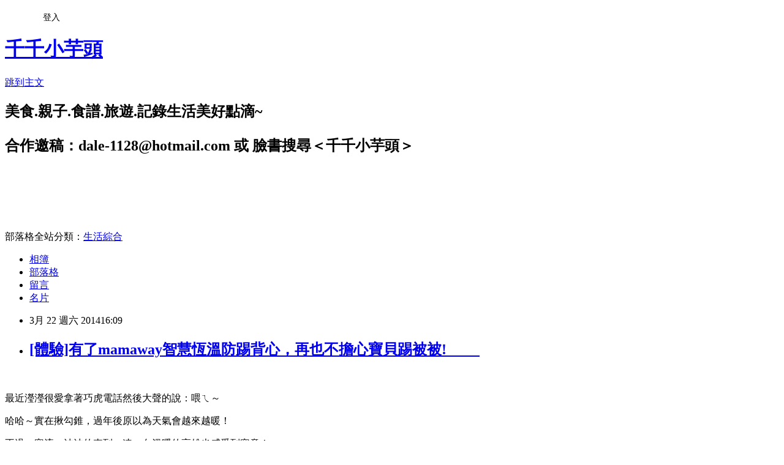

--- FILE ---
content_type: text/html; charset=utf-8
request_url: https://dale1128.pixnet.net/blog/posts/3043096597
body_size: 50311
content:
<!DOCTYPE html><html lang="zh-TW"><head><meta charSet="utf-8"/><meta name="viewport" content="width=device-width, initial-scale=1"/><link rel="stylesheet" href="https://static.1px.tw/blog-next/_next/static/chunks/b1e52b495cc0137c.css" data-precedence="next"/><link rel="stylesheet" href="/fix.css?v=202601192058" type="text/css" data-precedence="medium"/><link rel="stylesheet" href="https://s3.1px.tw/blog/theme/choc/iframe-popup.css?v=202601192058" type="text/css" data-precedence="medium"/><link rel="stylesheet" href="https://s3.1px.tw/blog/theme/choc/plugins.min.css?v=202601192058" type="text/css" data-precedence="medium"/><link rel="stylesheet" href="https://s3.1px.tw/blog/theme/choc/openid-comment.css?v=202601192058" type="text/css" data-precedence="medium"/><link rel="stylesheet" href="https://s3.1px.tw/blog/theme/choc/style.min.css?v=202601192058" type="text/css" data-precedence="medium"/><link rel="stylesheet" href="https://s3.1px.tw/blog/theme/choc/main.min.css?v=202601192058" type="text/css" data-precedence="medium"/><link rel="stylesheet" href="https://pimg.1px.tw/dale1128/assets/dale1128.css?v=202601192058" type="text/css" data-precedence="medium"/><link rel="stylesheet" href="https://s3.1px.tw/blog/theme/choc/author-info.css?v=202601192058" type="text/css" data-precedence="medium"/><link rel="stylesheet" href="https://s3.1px.tw/blog/theme/choc/idlePop.min.css?v=202601192058" type="text/css" data-precedence="medium"/><link rel="preload" as="script" fetchPriority="low" href="https://static.1px.tw/blog-next/_next/static/chunks/94688e2baa9fea03.js"/><script src="https://static.1px.tw/blog-next/_next/static/chunks/41eaa5427c45ebcc.js" async=""></script><script src="https://static.1px.tw/blog-next/_next/static/chunks/e2c6231760bc85bd.js" async=""></script><script src="https://static.1px.tw/blog-next/_next/static/chunks/94bde6376cf279be.js" async=""></script><script src="https://static.1px.tw/blog-next/_next/static/chunks/426b9d9d938a9eb4.js" async=""></script><script src="https://static.1px.tw/blog-next/_next/static/chunks/turbopack-5021d21b4b170dda.js" async=""></script><script src="https://static.1px.tw/blog-next/_next/static/chunks/ff1a16fafef87110.js" async=""></script><script src="https://static.1px.tw/blog-next/_next/static/chunks/e308b2b9ce476a3e.js" async=""></script><script src="https://static.1px.tw/blog-next/_next/static/chunks/2bf79572a40338b7.js" async=""></script><script src="https://static.1px.tw/blog-next/_next/static/chunks/d3c6eed28c1dd8e2.js" async=""></script><script src="https://static.1px.tw/blog-next/_next/static/chunks/d4d39cfc2a072218.js" async=""></script><script src="https://static.1px.tw/blog-next/_next/static/chunks/6a5d72c05b9cd4ba.js" async=""></script><script src="https://static.1px.tw/blog-next/_next/static/chunks/8af6103cf1375f47.js" async=""></script><script src="https://static.1px.tw/blog-next/_next/static/chunks/60d08651d643cedc.js" async=""></script><script src="https://static.1px.tw/blog-next/_next/static/chunks/0ae21416dac1fa83.js" async=""></script><script src="https://static.1px.tw/blog-next/_next/static/chunks/6d1100e43ad18157.js" async=""></script><script src="https://static.1px.tw/blog-next/_next/static/chunks/87eeaf7a3b9005e8.js" async=""></script><script src="https://static.1px.tw/blog-next/_next/static/chunks/ed01c75076819ebd.js" async=""></script><script src="https://static.1px.tw/blog-next/_next/static/chunks/a4df8fc19a9a82e6.js" async=""></script><title>[體驗]有了mamaway智慧恆溫防踢背心，再也不擔心寶貝踢被被! 　　</title><meta name="description" content="   最近瀅瀅很愛拿著巧虎電話然後大聲的說：喂ㄟ～ 哈哈～實在揪勾錐，過年後原以為天氣會越來越暖！"/><meta name="author" content="千千小芋頭"/><meta name="google-adsense-platform-account" content="pub-2647689032095179"/><meta name="fb:app_id" content="101730233200171"/><link rel="canonical" href="https://dale1128.pixnet.net/blog/posts/3043096597"/><meta property="og:title" content="[體驗]有了mamaway智慧恆溫防踢背心，再也不擔心寶貝踢被被! 　　"/><meta property="og:description" content="   最近瀅瀅很愛拿著巧虎電話然後大聲的說：喂ㄟ～ 哈哈～實在揪勾錐，過年後原以為天氣會越來越暖！"/><meta property="og:url" content="https://dale1128.pixnet.net/blog/posts/3043096597"/><meta property="og:image" content="https://pimg.1px.tw/dale1128/1395297995-2996433400.jpg"/><meta property="og:type" content="article"/><meta name="twitter:card" content="summary_large_image"/><meta name="twitter:title" content="[體驗]有了mamaway智慧恆溫防踢背心，再也不擔心寶貝踢被被! 　　"/><meta name="twitter:description" content="   最近瀅瀅很愛拿著巧虎電話然後大聲的說：喂ㄟ～ 哈哈～實在揪勾錐，過年後原以為天氣會越來越暖！"/><meta name="twitter:image" content="https://pimg.1px.tw/dale1128/1395297995-2996433400.jpg"/><link rel="icon" href="/favicon.ico?favicon.a62c60e0.ico" sizes="32x32" type="image/x-icon"/><script src="https://static.1px.tw/blog-next/_next/static/chunks/a6dad97d9634a72d.js" noModule=""></script></head><body><!--$--><!--/$--><!--$?--><template id="B:0"></template><!--/$--><script>requestAnimationFrame(function(){$RT=performance.now()});</script><script src="https://static.1px.tw/blog-next/_next/static/chunks/94688e2baa9fea03.js" id="_R_" async=""></script><div hidden id="S:0"><script id="pixnet-vars">
        window.PIXNET = {
          post_id: "3043096597",
          name: "dale1128",
          user_id: 0,
          blog_id: "1806578",
          display_ads: true,
          ad_options: {"chictrip":false}
        };
      </script><script type="text/javascript" src="https://code.jquery.com/jquery-latest.min.js"></script><script id="json-ld-article-script" type="application/ld+json">{"@context":"https:\u002F\u002Fschema.org","@type":"BlogPosting","isAccessibleForFree":true,"mainEntityOfPage":{"@type":"WebPage","@id":"https:\u002F\u002Fdale1128.pixnet.net\u002Fblog\u002Fposts\u002F3043096597"},"headline":"[體驗]有了mamaway智慧恆溫防踢背心，再也不擔心寶貝踢被被! 　　","description":"\u003Ca style=\"font-family: 標楷體; font-size: 19px;\" href=\"http:\u002F\u002Fdale1128.pixnet.net\u002Falbum\u002Fphoto\u002F278266854\"\u003E\u003Cimg title=\"18.jpg\" src=\"http:\u002F\u002Fpic.pimg.tw\u002Fdale1128\u002F1395297995-2996433400.jpg\" alt=\"18.jpg\" border=\"0\"\u003E\u003C\u002Fa\u003E  \u003Cbr\u003E&#13; \u003Cspan style=\"font-family: 標楷體;\"\u003E最近瀅瀅很愛拿著巧虎電話然後大聲的說：喂ㄟ～\u003C\u002Fspan\u003E\u003Cbr\u003E&#13; \u003Cspan style=\"font-family: 標楷體;\"\u003E哈哈～實在揪勾錐，過年後原以為天氣會越來越暖！\u003C\u002Fspan\u003E\u003Cbr\u003E&#13;","articleBody":"\u003Cp\u003E\u003Cspan style=\"font-size: 14pt;\"\u003E\u003Ca style=\"font-family: 標楷體; font-size: 19px;\" href=\"http:\u002F\u002Fdale1128.pixnet.net\u002Falbum\u002Fphoto\u002F278266854\"\u003E\u003Cimg title=\"18.jpg\" src=\"https:\u002F\u002Fpimg.1px.tw\u002Fdale1128\u002F1395297995-2996433400.jpg\" alt=\"18.jpg\" border=\"0\" \u002F\u003E\u003C\u002Fa\u003E\u003C\u002Fspan\u003E\u003Cspan style=\"font-family: 標楷體; font-size: 14pt;\"\u003E&nbsp;&nbsp;\u003C\u002Fspan\u003E\u003C\u002Fp\u003E\r\n\u003Cp\u003E\u003Cspan style=\"font-size: 14pt;\"\u003E\u003Cspan style=\"font-family: 標楷體;\"\u003E最近瀅瀅很愛拿著巧虎電話然後大聲的說：喂ㄟ～\u003C\u002Fspan\u003E\u003C\u002Fspan\u003E\u003C\u002Fp\u003E\r\n\u003Cp\u003E\u003Cspan style=\"font-size: 14pt;\"\u003E\u003Cspan style=\"font-family: 標楷體;\"\u003E哈哈～實在揪勾錐，過年後原以為天氣會越來越暖！\u003C\u002Fspan\u003E\u003C\u002Fspan\u003E\u003C\u002Fp\u003E\r\n\u003Cp\u003E\u003Cspan style=\"font-size: 14pt;\"\u003E\u003Cspan style=\"font-family: 標楷體;\"\u003E不過～\u003C\u002Fspan\u003E\u003C\u002Fspan\u003E\u003Cspan style=\"font-size: 14pt;\"\u003E\u003Cspan style=\"font-family: 標楷體;\"\u003E寒流一波波的來到，連一向溫暖的高雄也感受到寒意！\u003C!-- more --\u003E\u003C\u002Fspan\u003E\u003C\u002Fspan\u003E\u003C\u002Fp\u003E\r\n\u003Cp\u003E\u003Cspan style=\"font-size: 14pt;\"\u003E\u003Cspan style=\"font-family: 標楷體;\"\u003E以前管它寒流不寒流，穿多一點就好溜！不過，當媽後就不一樣，尤其半夜總會自動醒來個兩三次，擔心寶貝們半夜踢被子，尤其是1歲2個月的小瀅瀅，想不透明明天氣就很冷，為啥還要把被子給踢掉！有時醒過來也不知道她將被子踢掉多久，摸她的小手手整個都冷吱吱，厚～實在揪嘸甘！\u003C\u002Fspan\u003E\u003C\u002Fspan\u003E\u003C\u002Fp\u003E\r\n\u003Cp\u003E\u003Cspan style=\"font-size: 14pt;\"\u003E\u003Cspan style=\"font-family: 標楷體;\"\u003E恰巧在臉書看到mamaway智慧恆溫防踢背心的體驗活動眼睛為之一亮！(閉眼轉頭眼睛往上張開~搭配音樂(噹～）)\u003C\u002Fspan\u003E\u003C\u002Fspan\u003E\u003Cspan style=\"font-size: 14pt;\"\u003E\u003Cspan style=\"font-family: 標楷體;\"\u003E是mamaway的ㄋㄟ～而且還是\"智慧恆溫\"防踢背心，偶滴媽媽咪啊～防踢背心還有\"智慧恆溫\"實在是太神奇了~\u003C\u002Fspan\u003E\u003C\u002Fspan\u003E\u003Cspan style=\"font-size: 14pt;\"\u003E\u003Cspan style=\"font-family: 標楷體;\"\u003E二話不說為瀅瀅謀福利馬上報名，收到入選通知時超開心啦～(轉圈圈+撒花)在領取時間內到漢神巨蛋\u003Cspan\u003Emamaway專櫃領取!\u003C\u002Fspan\u003E\u003C\u002Fspan\u003E\u003C\u002Fspan\u003E\u003C\u002Fp\u003E\r\n\u003Cp\u003E\u003Cspan style=\"font-size: 14pt;\"\u003E\u003Cspan style=\"font-family: 標楷體;\"\u003E\u003Cspan\u003E\u003Cimg title=\"31.jpg\" src=\"https:\u002F\u002Fpimg.1px.tw\u002Fdale1128\u002F1395467255-3034463173.jpg\" alt=\"31.jpg\" border=\"0\" \u002F\u003E\u003C\u002Fspan\u003E\u003C\u002Fspan\u003E\u003C\u002Fspan\u003E\u003C\u002Fp\u003E\r\n\u003Cp\u003E\u003Cspan style=\"font-size: 14pt;\"\u003E\u003Cspan style=\"font-family: 標楷體;\"\u003E\u003Cspan\u003E薑薑~智慧恆溫防踢背心!\u003C\u002Fspan\u003E\u003C\u002Fspan\u003E\u003C\u002Fspan\u003E\u003C\u002Fp\u003E\r\n\u003Cp\u003E\u003Cspan style=\"font-size: 14pt;\"\u003E\u003Cspan style=\"font-family: 標楷體;\"\u003E\u003Cspan\u003E\u003Cimg title=\"2.jpg\" src=\"https:\u002F\u002Fpimg.1px.tw\u002Fdale1128\u002F1395298036-3336306469.jpg\" alt=\"2.jpg\" border=\"0\" \u002F\u003E\u003C\u002Fspan\u003E\u003C\u002Fspan\u003E\u003C\u002Fspan\u003E\u003C\u002Fp\u003E\r\n\u003Cp\u003E\u003Cspan style=\"font-size: 14pt;\"\u003E\u003Cspan style=\"font-family: 標楷體;\"\u003E\u003Cspan\u003E智慧恆溫防踢背心大小有9M及18M，顏色有四款可供選擇\u003C\u002Fspan\u003E\u003C\u002Fspan\u003E\u003C\u002Fspan\u003E\u003C\u002Fp\u003E\r\n\u003Cp\u003E\u003Cspan style=\"font-size: 14pt;\"\u003E\u003Cspan style=\"font-family: 標楷體;\"\u003E\u003Cspan\u003E\u003Cimg title=\"4.jpg\" src=\"https:\u002F\u002Fpimg.1px.tw\u002Fdale1128\u002F1395298044-1674250666.jpg\" alt=\"4.jpg\" border=\"0\" \u002F\u003E\u003C\u002Fspan\u003E\u003C\u002Fspan\u003E\u003C\u002Fspan\u003E\u003C\u002Fp\u003E\r\n\u003Cp\u003E\u003Cspan style=\"font-family: 標楷體;\"\u003E\u003Cspan style=\"font-size: 19px;\"\u003E瀅瀅是小女生所以選擇粉色系\u003C\u002Fspan\u003E\u003C\u002Fspan\u003E\u003C\u002Fp\u003E\r\n\u003Cp\u003E\u003Cspan style=\"font-family: 標楷體;\"\u003E\u003Cspan style=\"font-size: 19px;\"\u003E剛從袋中取出，發現它摸起來柔軟，觸感很優！\u003C\u002Fspan\u003E\u003C\u002Fspan\u003E\u003C\u002Fp\u003E\r\n\u003Cp\u003E\u003Cspan style=\"font-family: 標楷體;\"\u003E\u003Cimg title=\"15.jpg\" src=\"https:\u002F\u002Fpimg.1px.tw\u002Fdale1128\u002F1395297986-3843332158.jpg\" alt=\"15.jpg\" border=\"0\" \u002F\u003E\u003C\u002Fspan\u003E\u003C\u002Fp\u003E\r\n\u003Cp\u003E\u003Cspan style=\"font-family: 標楷體;\"\u003E\u003Cspan style=\"font-size: 19px;\"\u003E仔細看一下標籤，原來表布是100%COTTON當然柔軟囉～\u003C\u002Fspan\u003E\u003C\u002Fspan\u003E\u003C\u002Fp\u003E\r\n\u003Cp\u003E\u003Cspan style=\"font-family: 標楷體; font-size: 14pt;\"\u003E中心填充物則是70%聚酯纖維和30%嫘縈，產地台灣\u003C\u002Fspan\u003E\u003C\u002Fp\u003E\r\n\u003Cp\u003E\u003Cspan style=\"font-family: 標楷體; font-size: 14pt;\"\u003E現在許多製衣工廠都在大陸，看到標籤上的台灣製造感覺更安心！\u003C\u002Fspan\u003E\u003Cspan style=\"font-family: 標楷體; font-size: 14pt;\"\u003E&nbsp;&nbsp;\u003C\u002Fspan\u003E\u003C\u002Fp\u003E\r\n\u003Cp\u003E\u003Cspan style=\"font-size: 14pt; font-family: 標楷體;\"\u003E\u003Ca href=\"http:\u002F\u002Fdale1128.pixnet.net\u002Falbum\u002Fphoto\u002F278266827\"\u003E\u003Cimg title=\"14.jpg\" src=\"https:\u002F\u002Fpimg.1px.tw\u002Fdale1128\u002F1395297983-4281369117.jpg\" alt=\"14.jpg\" border=\"0\" \u002F\u003E\u003C\u002Fa\u003E\u003C\u002Fspan\u003E\u003C\u002Fp\u003E\r\n\u003Cp\u003E&nbsp;\u003Cspan style=\"font-size: 14pt; font-family: 標楷體;\"\u003E《洗滌方式》機洗\u002F不可浸泡\u002F不可漂白\u002F不可烘乾&nbsp;\u003C\u002Fspan\u003E\u003Cspan style=\"font-size: 14pt; font-family: 標楷體;\"\u003E&nbsp;\u003C\u002Fspan\u003E\u003C\u002Fp\u003E\r\n\u003Cp\u003E\u003Cspan style=\"font-size: 14pt; font-family: 標楷體;\"\u003Emamaway智慧恆溫防踢背心正反面！\u003C\u002Fspan\u003E\u003C\u002Fp\u003E\r\n\u003Cp\u003E\u003Cspan style=\"font-size: 14pt; font-family: 標楷體;\"\u003E\u003Cimg title=\"9.jpg\" src=\"https:\u002F\u002Fpimg.1px.tw\u002Fdale1128\u002F1395298058-3498892610.jpg\" alt=\"9.jpg\" border=\"0\" \u002F\u003E\u003C\u002Fspan\u003E\u003C\u002Fp\u003E\r\n\u003Cp\u003E\u003Cspan style=\"font-size: 14pt; font-family: 標楷體;\"\u003E發現mamaway智慧恆溫防踢背心的設計很人性化，許多小細節都幫媽媽們想到囉～\u003C\u002Fspan\u003E\u003C\u002Fp\u003E\r\n\u003Cp\u003E\u003Cspan style=\"font-size: 14pt; font-family: 標楷體;\"\u003E１．無袖背心設計，彈性滾邊\u003C\u002Fspan\u003E\u003C\u002Fp\u003E\r\n\u003Cp\u003E\u003Cspan style=\"font-size: 14pt; font-family: 標楷體;\"\u003E２．貼心拉鍊護套\u003C\u002Fspan\u003E\u003C\u002Fp\u003E\r\n\u003Cp\u003E\u003Cspan style=\"font-size: 14pt; font-family: 標楷體;\"\u003E３．拉錬倒拉設計\u003C\u002Fspan\u003E\u003C\u002Fp\u003E\r\n\u003Cp\u003E\u003Cspan style=\"font-size: 14pt; font-family: 標楷體;\"\u003E４．下擺縮口設計\u003C\u002Fspan\u003E\u003Cspan style=\"font-size: 14pt;\"\u003E\u003Cspan style=\"font-family: 標楷體;\"\u003E&nbsp;\u003C\u002Fspan\u003E\u003C\u002Fspan\u003E\u003C\u002Fp\u003E\r\n\u003Cp\u003E\u003Cspan style=\"font-size: 14pt; font-family: 標楷體;\"\u003E&nbsp;&nbsp;\u003C\u002Fspan\u003E\u003Cimg title=\"3-.jpg\" src=\"https:\u002F\u002Fpimg.1px.tw\u002Fdale1128\u002F1395386404-1242368047.jpg\" alt=\"3-.jpg\" border=\"0\" \u002F\u003E\u003C\u002Fp\u003E\r\n\u003Cp\u003E\u003Cspan style=\"font-size: 14pt; font-family: 標楷體;\"\u003E除了優質設計，材質更是好的沒話說，看到穿太空衣的太空人厚！\u003C\u002Fspan\u003E\u003C\u002Fp\u003E\r\n\u003Cp\u003E\u003Cspan style=\"font-size: 14pt; font-family: 標楷體;\"\u003E\u003Cimg title=\"未命名1-crop.JPG\" src=\"https:\u002F\u002Fpimg.1px.tw\u002Fdale1128\u002F1395467258-1400042567.jpg\" alt=\"未命名1-crop.JPG\" border=\"0\" \u002F\u003E\u003C\u002Fspan\u003E\u003C\u002Fp\u003E\r\n\u003Cp\u003E\u003Cspan style=\"font-size: 14pt; font-family: 標楷體;\"\u003Emamaway獨家採用outlast技術材質製成智慧恆溫防踢背心！\u003C\u002Fspan\u003E\u003C\u002Fp\u003E\r\n\u003Cp\u003E\u003Cspan style=\"font-size: 14pt; font-family: 標楷體;\"\u003E\u003Cimg title=\"6.jpg\" src=\"https:\u002F\u002Fpimg.1px.tw\u002Fdale1128\u002F1395298050-1911999565.jpg\" alt=\"6.jpg\" border=\"0\" \u002F\u003E\u003C\u002Fspan\u003E\u003C\u002Fp\u003E\r\n\u003Cp\u003E\u003Cspan style=\"font-size: 14pt; font-family: 標楷體;\"\u003E這可是太空人使用的材質唷！\u003C\u002Fspan\u003E\u003C\u002Fp\u003E\r\n\u003Cp\u003E\u003Cspan style=\"font-size: 14pt; font-family: 標楷體;\"\u003E透過智慧恆溫技術，主動管理寶寶的體溫及濕度！\u003C\u002Fspan\u003E\u003C\u002Fp\u003E\r\n\u003Cp\u003E\u003Cspan style=\"font-size: 14pt; font-family: 標楷體;\"\u003E在深夜溫度下降後，能夠維持在最舒適的環境溫度下，解決溫差大、流汗又接觸冷空氣而造成感冒的機率，讓寶寶不冷、不熱、剛剛好。\u003C\u002Fspan\u003E\u003C\u002Fp\u003E\r\n\u003Cp\u003E\u003Cspan style=\"font-size: 14pt; font-family: 標楷體;\"\u003E\u003Cimg style=\"font-family: 標楷體; font-size: 14pt;\" title=\"5.jpg\" src=\"https:\u002F\u002Fpimg.1px.tw\u002Fdale1128\u002F1395298048-739448111.jpg\" alt=\"5.jpg\" border=\"0\" \u002F\u003E\u003C\u002Fspan\u003E\u003C\u002Fp\u003E\r\n\u003Cp\u003E\u003Cspan style=\"font-family: 標楷體; font-size: 14pt;\"\u003E智慧恆溫技術，冬不乾冷！夏不悶熱！\u003C\u002Fspan\u003E\u003C\u002Fp\u003E\r\n\u003Cp\u003E\u003Cimg title=\"7.jpg\" src=\"https:\u002F\u002Fpimg.1px.tw\u002Fdale1128\u002F1395298052-1163110668.jpg\" alt=\"7.jpg\" border=\"0\" \u002F\u003E\u003C\u002Fp\u003E\r\n\u003Cp\u003E\u003Cimg title=\"8.jpg\" src=\"https:\u002F\u002Fpimg.1px.tw\u002Fdale1128\u002F1395298055-3250916204.jpg\" alt=\"8.jpg\" border=\"0\" \u002F\u003E\u003C\u002Fp\u003E\r\n\u003Cp\u003E\u003Cspan style=\"font-family: 標楷體; font-size: 14pt;\"\u003E在穿脫上只要拉錬一拉下就能方便穿脫\u003C\u002Fspan\u003E\u003C\u002Fp\u003E\r\n\u003Cp\u003E\u003Cimg title=\"10.jpg\" src=\"https:\u002F\u002Fpimg.1px.tw\u002Fdale1128\u002F1395298061-433564207.jpg\" alt=\"10.jpg\" border=\"0\" \u002F\u003E\u003C\u002Fp\u003E\r\n\u003Cp\u003E\u003Cspan style=\"font-family: 標楷體;\"\u003E\u003Cspan style=\"font-size: 19px;\"\u003E一邊的拉錬都是由下往上拉，這件防踢背心則是由上往下拉唷！\u003C\u002Fspan\u003E\u003C\u002Fspan\u003E&nbsp;&nbsp;\u003C\u002Fp\u003E\r\n\u003Cp\u003E\u003Cimg title=\"12.jpg\" src=\"https:\u002F\u002Fpimg.1px.tw\u002Fdale1128\u002F1395298067-596020042.jpg\" alt=\"12.jpg\" border=\"0\" \u002F\u003E\u003C\u002Fp\u003E\r\n\u003Cp\u003E\u003Cspan style=\"font-family: 標楷體;\"\u003E\u003Cspan style=\"font-size: 19px;\"\u003E在拉錬頭部份還貼心做了護套，拉錬頭不會碰到寶貝的下巴\u003Cspan style=\"font-family: 標楷體; font-size: 19px;\"\u003E不小心受傷\u003C\u002Fspan\u003E，更不會被拉錬頭的金屬冰到皮膚！\u003C\u002Fspan\u003E\u003C\u002Fspan\u003E\u003C\u002Fp\u003E\r\n\u003Cp\u003E\u003Cspan style=\"font-family: 標楷體;\"\u003E\u003Cspan style=\"font-size: 19px;\"\u003E\u003Cimg style=\"font-family: Verdana, Arial, Helvetica, sans-serif; font-size: 12px;\" title=\"29.jpg\" src=\"https:\u002F\u002Fpimg.1px.tw\u002Fdale1128\u002F1395298028-716522780.jpg\" alt=\"29.jpg\" border=\"0\" \u002F\u003E\u003C\u002Fspan\u003E\u003C\u002Fspan\u003E\u003C\u002Fp\u003E\r\n\u003Cp\u003E\u003Cspan style=\"font-family: 標楷體;\"\u003E\u003Cspan style=\"font-size: 19px;\"\u003E\u003Cimg style=\"font-family: Verdana, Arial, Helvetica, sans-serif; font-size: 12px;\" title=\"11-.jpg\" src=\"https:\u002F\u002Fpimg.1px.tw\u002Fdale1128\u002F1395471006-3473431017.jpg\" alt=\"11-.jpg\" border=\"0\" \u002F\u003E\u003C\u002Fspan\u003E\u003C\u002Fspan\u003E\u003C\u002Fp\u003E\r\n\u003Cp\u003E\u003Cspan style=\"font-family: 標楷體;\"\u003E\u003Cspan style=\"font-size: 19px;\"\u003E拉錬內層還做了防護條，在拉拉錬的時候不會直接接觸到寶貝的肌膚，也不會不小心被拉錬夾到唷！\u003C\u002Fspan\u003E\u003C\u002Fspan\u003E\u003C\u002Fp\u003E\r\n\u003Cp\u003E\u003Cspan style=\"font-family: 標楷體;\"\u003E\u003Cspan style=\"font-size: 19px;\"\u003E\u003Cimg title=\"13.jpg\" src=\"https:\u002F\u002Fpimg.1px.tw\u002Fdale1128\u002F1395298069-404228106.jpg\" alt=\"13.jpg\" border=\"0\" \u002F\u003E\u003C\u002Fspan\u003E\u003C\u002Fspan\u003E\u003C\u002Fp\u003E\r\n\u003Cp\u003E\u003Cspan style=\"font-family: 標楷體;\"\u003E\u003Cspan style=\"font-size: 19px;\"\u003E使用YKK拉錬，滑順好拉不會卡卡的唷！\u003C\u002Fspan\u003E\u003C\u002Fspan\u003E\u003C\u002Fp\u003E\r\n\u003Cp\u003E\u003Cspan style=\"font-family: 標楷體;\"\u003E\u003Cspan style=\"font-size: 19px;\"\u003E下擺則是有縮口設計，露出小腳腳，也能當居家背心穿～\u003C\u002Fspan\u003E\u003C\u002Fspan\u003E\u003C\u002Fp\u003E\r\n\u003Cp\u003E\u003Cspan style=\"font-family: 標楷體;\"\u003E\u003Cspan style=\"font-size: 19px;\"\u003E\u003Cimg title=\"16.jpg\" src=\"https:\u002F\u002Fpimg.1px.tw\u002Fdale1128\u002F1395297988-1635948274.jpg\" alt=\"16.jpg\" border=\"0\" \u002F\u003E\u003C\u002Fspan\u003E\u003C\u002Fspan\u003E\u003C\u002Fp\u003E\r\n\u003Cp\u003E\u003Ca style=\"font-family: 標楷體; font-size: 19px;\" href=\"http:\u002F\u002Fdale1128.pixnet.net\u002Falbum\u002Fphoto\u002F278266929\"\u003E\u003Cimg title=\"28.jpg\" src=\"https:\u002F\u002Fpimg.1px.tw\u002Fdale1128\u002F1395298025-3719309284.jpg\" alt=\"28.jpg\" border=\"0\" \u002F\u003E\u003C\u002Fa\u003E\u003C\u002Fp\u003E\r\n\u003Cp\u003E\u003Cspan style=\"font-family: 標楷體;\"\u003E\u003Cspan style=\"font-size: 19px;\"\u003E穿上mamaway智慧恆溫防踢背心的小瀅瀅看起來是不是粉開心？呵～\u003C\u002Fspan\u003E\u003C\u002Fspan\u003E\u003C\u002Fp\u003E\r\n\u003Cp\u003E\u003Cspan style=\"font-family: 標楷體;\"\u003E\u003Cspan style=\"font-size: 19px;\"\u003E\u003Cimg style=\"font-family: Verdana, Arial, Helvetica, sans-serif; font-size: 12px;\" title=\"17.jpg\" src=\"https:\u002F\u002Fpimg.1px.tw\u002Fdale1128\u002F1395297992-2817396844.jpg\" alt=\"17.jpg\" border=\"0\" \u002F\u003E\u003C\u002Fspan\u003E\u003C\u002Fspan\u003E\u003C\u002Fp\u003E\r\n\u003Cp\u003E\u003Ca style=\"font-family: 標楷體; font-size: 19px;\" href=\"http:\u002F\u002Fdale1128.pixnet.net\u002Falbum\u002Fphoto\u002F278266890\"\u003E\u003Cimg title=\"23.jpg\" src=\"https:\u002F\u002Fpimg.1px.tw\u002Fdale1128\u002F1395298009-2506997201.jpg\" alt=\"23.jpg\" border=\"0\" \u002F\u003E\u003C\u002Fa\u003E\u003C\u002Fp\u003E\r\n\u003Cp\u003E\u003Cspan style=\"font-family: 標楷體;\"\u003E\u003Cspan style=\"font-size: 19px;\"\u003E寒流來襲時，雖說都待在家裡，但室內溫度仍舊很低，在家裡還是把她包的像肉粽一樣，當她在玩玩具活動時顯得相當笨重，外出時再加上外套就更不用說了，老公總是都笑說：穿的像相撲選手一樣的瀅瀅，就算萬一不小心跌倒肯定一點也不痛！\u003C\u002Fspan\u003E\u003C\u002Fspan\u003E\u003C\u002Fp\u003E\r\n\u003Cp\u003E\u003Cspan style=\"font-family: 標楷體;\"\u003E\u003Cspan style=\"font-size: 19px;\"\u003E有了mamaway智慧恆溫防踢背心，不需再穿得像肉粽一樣，裡頭只要原本的長袖包屁衣，再加上\u003Cspan style=\"font-family: 標楷體; font-size: 19px;\"\u003E智慧恆溫防踢背心就很保暖！\u003C\u002Fspan\u003E\u003C\u002Fspan\u003E\u003C\u002Fspan\u003E\u003C\u002Fp\u003E\r\n\u003Cp\u003E\u003Cspan style=\"font-family: 標楷體;\"\u003E\u003Cspan style=\"font-size: 19px;\"\u003E\u003Cspan style=\"font-family: 標楷體; font-size: 19px;\"\u003E\u003Cimg style=\"font-family: Verdana, Arial, Helvetica, sans-serif; font-size: 12px;\" title=\"19.jpg\" src=\"https:\u002F\u002Fpimg.1px.tw\u002Fdale1128\u002F1395297998-1612981992.jpg\" alt=\"19.jpg\" border=\"0\" \u002F\u003E\u003C\u002Fspan\u003E\u003C\u002Fspan\u003E\u003C\u002Fspan\u003E\u003C\u002Fp\u003E\r\n\u003Cp\u003E\u003Cspan style=\"font-family: 標楷體; font-size: 19px;\"\u003E輕柔保暖不笨重，讓現在一歲兩個多月揪愛趴趴造的小瀅瀅活動自如，拿著玩具滿屋走～\u003C\u002Fspan\u003E\u003C\u002Fp\u003E\r\n\u003Cp\u003E\u003Cspan style=\"font-family: 標楷體;\"\u003E\u003Cspan style=\"font-size: 19px;\"\u003E\u003Cspan style=\"font-family: 標楷體; font-size: 19px;\"\u003E\u003Cimg title=\"30.jpg\" src=\"https:\u002F\u002Fpimg.1px.tw\u002Fdale1128\u002F1395298030-1807362291.jpg\" alt=\"30.jpg\" border=\"0\" \u002F\u003E\u003C\u002Fspan\u003E\u003C\u002Fspan\u003E\u003C\u002Fspan\u003E\u003C\u002Fp\u003E\r\n\u003Cp\u003E\u003Cspan style=\"font-family: 標楷體;\"\u003E\u003Cspan style=\"font-size: 19px;\"\u003E\u003Cspan style=\"font-family: 標楷體; font-size: 19px;\"\u003E不管是坐著，站著或是蹲著mamaway智慧恆溫防踢背心就是讓寶貝輕鬆活動！\u003C\u002Fspan\u003E\u003C\u002Fspan\u003E\u003C\u002Fspan\u003E\u003C\u002Fp\u003E\r\n\u003Cp\u003E\u003Cspan style=\"font-family: 標楷體;\"\u003E\u003Cspan style=\"font-size: 19px;\"\u003E\u003Cspan style=\"font-family: 標楷體; font-size: 19px;\"\u003E\u003Cimg title=\"24.jpg\" src=\"https:\u002F\u002Fpimg.1px.tw\u002Fdale1128\u002F1395298012-20937592.jpg\" alt=\"24.jpg\" border=\"0\" \u002F\u003E\u003C\u002Fspan\u003E\u003C\u002Fspan\u003E\u003C\u002Fspan\u003E\u003C\u002Fp\u003E\r\n\u003Cp\u003E&nbsp;\u003Cspan style=\"font-family: 標楷體;\"\u003E\u003Cspan style=\"font-size: 19px;\"\u003Eㄟ～寶貝兒！（捲舌）表情有需要這麼無辜嗎？哈～\u003C\u002Fspan\u003E\u003C\u002Fspan\u003E\u003C\u002Fp\u003E\r\n\u003Cp\u003E\u003Cspan style=\"font-family: 標楷體;\"\u003E\u003Cspan style=\"font-size: 19px;\"\u003E瀅瀅越大表情越豐富可愛，不過仍舊是愛哭的小孩....(趴哭)\u003C\u002Fspan\u003E\u003C\u002Fspan\u003E\u003C\u002Fp\u003E\r\n\u003Cp\u003E\u003Cspan style=\"font-family: 標楷體;\"\u003E\u003Cspan style=\"font-size: 19px;\"\u003E是說~好在拍照時她心情很不錯唷!哈~\u003C\u002Fspan\u003E\u003C\u002Fspan\u003E&nbsp;\u003C\u002Fp\u003E\r\n\u003Cp\u003E\u003Cspan style=\"font-family: 標楷體;\"\u003E\u003Cspan style=\"font-size: 19px;\"\u003E\u003Cspan style=\"font-family: 標楷體; font-size: 19px;\"\u003E\u003Cimg title=\"21.jpg\" src=\"https:\u002F\u002Fpimg.1px.tw\u002Fdale1128\u002F1395298004-553622649.jpg\" alt=\"21.jpg\" border=\"0\" \u002F\u003E\u003C\u002Fspan\u003E\u003C\u002Fspan\u003E\u003C\u002Fspan\u003E\u003C\u002Fp\u003E\r\n\u003Cp\u003E\u003Cspan style=\"font-family: 標楷體;\"\u003E\u003Cspan style=\"font-size: 19px;\"\u003E\u003Cspan style=\"font-family: 標楷體; font-size: 19px;\"\u003E最\u003C\u002Fspan\u003E\u003C\u002Fspan\u003E\u003C\u002Fspan\u003E\u003Cspan style=\"font-family: 標楷體; font-size: 19px;\"\u003E近她愛上套圈圈，看著她專注的眼神！\u003C\u002Fspan\u003E\u003C\u002Fp\u003E\r\n\u003Cp\u003E\u003Cspan style=\"font-family: 標楷體; font-size: 19px;\"\u003E厚厚～認真的小孩最可愛啦！\u003C\u002Fspan\u003E&nbsp;\u003C\u002Fp\u003E\r\n\u003Cp\u003E\u003Cimg title=\"22.jpg\" src=\"https:\u002F\u002Fpimg.1px.tw\u002Fdale1128\u002F1395298006-2220118193.jpg\" alt=\"22.jpg\" border=\"0\" \u002F\u003E\u003C\u002Fp\u003E\r\n\u003Cp\u003E\u003Cspan style=\"font-family: 標楷體;\"\u003E\u003Cspan style=\"font-size: 19px;\"\u003E\u003Cspan style=\"font-family: 標楷體; font-size: 19px;\"\u003E是說～寒流來只給寶貝穿一件再加上背心這樣不會冷嗎？\u003C\u002Fspan\u003E\u003C\u002Fspan\u003E\u003C\u002Fspan\u003E\u003C\u002Fp\u003E\r\n\u003Cp\u003E\u003Cspan style=\"font-family: 標楷體;\"\u003E\u003Cspan style=\"font-size: 19px;\"\u003E\u003Cspan\u003E寶貝會不會冷？摸她的小手最知道，手心溫暖就是不冷！\u003C\u002Fspan\u003E\u003C\u002Fspan\u003E\u003C\u002Fspan\u003E\u003C\u002Fp\u003E\r\n\u003Cp\u003E\u003Cspan style=\"font-family: 標楷體;\"\u003E\u003Cspan style=\"font-size: 19px;\"\u003E\u003Cspan\u003E除了當居家服，最重要還是睡覺的時候，\u003C\u002Fspan\u003E\u003C\u002Fspan\u003E\u003C\u002Fspan\u003E\u003Cspan style=\"font-family: 標楷體; font-size: 19px;\"\u003E當爸媽的都知道想要寶貝頭好壯壯，良好睡眠對成長中的寶寶來說也是重要的一環。\u003C\u002Fspan\u003E\u003C\u002Fp\u003E\r\n\u003Cp\u003E\u003Cspan style=\"font-family: 標楷體; font-size: 19px;\"\u003E在介紹中提到，可使用智慧恆溫防踢背心替代寬鬆的被褥，在\u003Cspan style=\"font-family: 標楷體; font-size: 19px;\"\u003E抱著哄寶寶入眠後，直接放到床上而不驚醒寶寶；更不用擔心寶寶晚上翻滾踢掉被子而受寒感冒。\u003C\u002Fspan\u003E\u003C\u002Fspan\u003E\u003C\u002Fp\u003E\r\n\u003Cp\u003E\u003Cspan style=\"font-family: 標楷體; font-size: 19px;\"\u003E也就是說不用蓋被被也OK，不過我還是習慣會給瀅瀅蓋上被子～\u003C\u002Fspan\u003E\u003C\u002Fp\u003E\r\n\u003Cp\u003E\u003Cspan style=\"font-family: 標楷體; font-size: 19px;\"\u003E只是！！！這小妮子又把被被給踢掉了.......\u003C\u002Fspan\u003E\u003Cspan style=\"font-size: 14pt; font-family: 標楷體;\"\u003E&nbsp;\u003C\u002Fspan\u003E\u003C\u002Fp\u003E\r\n\u003Cp\u003E\u003Cspan style=\"font-size: 14pt; font-family: 標楷體;\"\u003E\u003Cimg title=\"26.jpg\" src=\"https:\u002F\u002Fpimg.1px.tw\u002Fdale1128\u002F1395298019-524961821.jpg\" alt=\"26.jpg\" border=\"0\" \u002F\u003E\u003C\u002Fspan\u003E\u003C\u002Fp\u003E\r\n\u003Cp\u003E\u003Cspan style=\"font-size: 14pt; font-family: 標楷體;\"\u003E偷偷又給她蓋上~哈\u003C\u002Fspan\u003E\u003C\u002Fp\u003E\r\n\u003Cp\u003E\u003Cspan style=\"font-size: 14pt; font-family: 標楷體;\"\u003E\u003Cimg style=\"font-family: Verdana, Arial, Helvetica, sans-serif; font-size: 12px;\" title=\"27.jpg\" src=\"https:\u002F\u002Fpimg.1px.tw\u002Fdale1128\u002F1395298023-729990685.jpg\" alt=\"27.jpg\" border=\"0\" \u002F\u003E\u003C\u002Fspan\u003E\u003C\u002Fp\u003E\r\n\u003Cp\u003E\u003Cspan style=\"font-size: 14pt; font-family: 標楷體;\"\u003E很愛看寶貝熟睡時的臉龐，就像天使一樣的可愛！\u003C\u002Fspan\u003E\u003C\u002Fp\u003E\r\n\u003Cp\u003E\u003Cspan style=\"font-size: 14pt; font-family: 標楷體;\"\u003E\u003Cimg title=\"25.jpg\" src=\"https:\u002F\u002Fpimg.1px.tw\u002Fdale1128\u002F1395298016-1832370952.jpg\" alt=\"25.jpg\" border=\"0\" \u002F\u003E\u003C\u002Fspan\u003E\u003C\u002Fp\u003E\r\n\u003Cp\u003E\u003Cspan style=\"font-family: 標楷體; font-size: 19px;\"\u003E柔軟舒適的觸感，\u003C\u002Fspan\u003E\u003Cspan style=\"font-family: 標楷體; font-size: 19px;\"\u003E抗菌防蟎及除臭的特性，mamaway智慧恆溫防踢背心挺推薦給敏感肌膚的寶貝使用呢！\u003C\u002Fspan\u003E\u003C\u002Fp\u003E\r\n\u003Cp\u003E\u003Cspan style=\"font-family: 標楷體; font-size: 19px;\"\u003E來張開心伸舌頭的笑臉做為分享的HAPPY END 囉～\u003C\u002Fspan\u003E\u003C\u002Fp\u003E\r\n\u003Cp\u003E\u003Cspan style=\"font-family: 標楷體; font-size: 19px;\"\u003E\u003Cimg title=\"20.jpg\" src=\"https:\u002F\u002Fpimg.1px.tw\u002Fdale1128\u002F1395298001-3661596112.jpg\" alt=\"20.jpg\" border=\"0\" \u002F\u003E\u003C\u002Fspan\u003E\u003C\u002Fp\u003E\r\n\u003Cp\u003E\u003Cspan style=\"font-family: 標楷體; font-size: 19px;\"\u003E最後感謝mamaway讓瀅瀅體驗到優質又保暖的智慧恆溫防踢背心\u003C\u002Fspan\u003E\u003C\u002Fp\u003E\r\n\u003Cp\u003E\u003Cspan style=\"font-family: 標楷體; font-size: 19px;\"\u003E想更了解\u003Cimg src=\"http:\u002F\u002Fs.pixfs.net\u002Ff.pixnet.net\u002Fimages\u002Femotions\u002F054.gif\" alt=\"\" border=\"0\" \u002F\u003E　\u003Ca href=\"http:\u002F\u002Fwww.mamaway.com.tw\u002Fmamaway\u002Faction-products_detail-prod_id-13737-color_code-B.htm\" target=\"_blank\"\u003E\u003Cspan style=\"font-family: 標楷體; font-size: 19px;\"\u003Emamaway官網\u003C\u002Fspan\u003E\u003C\u002Fa\u003E\u003Cbr \u002F\u003E\u003C\u002Fspan\u003E\u003C\u002Fp\u003E","image":["https:\u002F\u002Fpimg.1px.tw\u002Fdale1128\u002F1395297995-2996433400.jpg"],"author":{"@type":"Person","name":"千千小芋頭","url":"https:\u002F\u002Fwww.pixnet.net\u002Fpcard\u002Fdale1128"},"publisher":{"@type":"Organization","name":"千千小芋頭","logo":{"@type":"ImageObject","url":"https:\u002F\u002Fpimg.1px.tw\u002Fblog\u002Fdale1128\u002Flogo\u002F850383681437243468.webp"}},"datePublished":"2014-03-22T08:09:17.000Z","dateModified":"","keywords":[],"articleSection":"體驗"}</script><template id="P:1"></template><template id="P:2"></template><template id="P:3"></template><section aria-label="Notifications alt+T" tabindex="-1" aria-live="polite" aria-relevant="additions text" aria-atomic="false"></section></div><script>(self.__next_f=self.__next_f||[]).push([0])</script><script>self.__next_f.push([1,"1:\"$Sreact.fragment\"\n3:I[39756,[\"https://static.1px.tw/blog-next/_next/static/chunks/ff1a16fafef87110.js\",\"https://static.1px.tw/blog-next/_next/static/chunks/e308b2b9ce476a3e.js\"],\"default\"]\n4:I[53536,[\"https://static.1px.tw/blog-next/_next/static/chunks/ff1a16fafef87110.js\",\"https://static.1px.tw/blog-next/_next/static/chunks/e308b2b9ce476a3e.js\"],\"default\"]\n6:I[97367,[\"https://static.1px.tw/blog-next/_next/static/chunks/ff1a16fafef87110.js\",\"https://static.1px.tw/blog-next/_next/static/chunks/e308b2b9ce476a3e.js\"],\"OutletBoundary\"]\n8:I[97367,[\"https://static.1px.tw/blog-next/_next/static/chunks/ff1a16fafef87110.js\",\"https://static.1px.tw/blog-next/_next/static/chunks/e308b2b9ce476a3e.js\"],\"ViewportBoundary\"]\na:I[97367,[\"https://static.1px.tw/blog-next/_next/static/chunks/ff1a16fafef87110.js\",\"https://static.1px.tw/blog-next/_next/static/chunks/e308b2b9ce476a3e.js\"],\"MetadataBoundary\"]\nc:I[63491,[\"https://static.1px.tw/blog-next/_next/static/chunks/2bf79572a40338b7.js\",\"https://static.1px.tw/blog-next/_next/static/chunks/d3c6eed28c1dd8e2.js\"],\"default\"]\n:HL[\"https://static.1px.tw/blog-next/_next/static/chunks/b1e52b495cc0137c.css\",\"style\"]\n"])</script><script>self.__next_f.push([1,"0:{\"P\":null,\"b\":\"jLMCWaFgMfR_swzrVDvgI\",\"c\":[\"\",\"blog\",\"posts\",\"3043096597\"],\"q\":\"\",\"i\":false,\"f\":[[[\"\",{\"children\":[\"blog\",{\"children\":[\"posts\",{\"children\":[[\"id\",\"3043096597\",\"d\"],{\"children\":[\"__PAGE__\",{}]}]}]}]},\"$undefined\",\"$undefined\",true],[[\"$\",\"$1\",\"c\",{\"children\":[[[\"$\",\"script\",\"script-0\",{\"src\":\"https://static.1px.tw/blog-next/_next/static/chunks/d4d39cfc2a072218.js\",\"async\":true,\"nonce\":\"$undefined\"}],[\"$\",\"script\",\"script-1\",{\"src\":\"https://static.1px.tw/blog-next/_next/static/chunks/6a5d72c05b9cd4ba.js\",\"async\":true,\"nonce\":\"$undefined\"}],[\"$\",\"script\",\"script-2\",{\"src\":\"https://static.1px.tw/blog-next/_next/static/chunks/8af6103cf1375f47.js\",\"async\":true,\"nonce\":\"$undefined\"}]],\"$L2\"]}],{\"children\":[[\"$\",\"$1\",\"c\",{\"children\":[null,[\"$\",\"$L3\",null,{\"parallelRouterKey\":\"children\",\"error\":\"$undefined\",\"errorStyles\":\"$undefined\",\"errorScripts\":\"$undefined\",\"template\":[\"$\",\"$L4\",null,{}],\"templateStyles\":\"$undefined\",\"templateScripts\":\"$undefined\",\"notFound\":\"$undefined\",\"forbidden\":\"$undefined\",\"unauthorized\":\"$undefined\"}]]}],{\"children\":[[\"$\",\"$1\",\"c\",{\"children\":[null,[\"$\",\"$L3\",null,{\"parallelRouterKey\":\"children\",\"error\":\"$undefined\",\"errorStyles\":\"$undefined\",\"errorScripts\":\"$undefined\",\"template\":[\"$\",\"$L4\",null,{}],\"templateStyles\":\"$undefined\",\"templateScripts\":\"$undefined\",\"notFound\":\"$undefined\",\"forbidden\":\"$undefined\",\"unauthorized\":\"$undefined\"}]]}],{\"children\":[[\"$\",\"$1\",\"c\",{\"children\":[null,[\"$\",\"$L3\",null,{\"parallelRouterKey\":\"children\",\"error\":\"$undefined\",\"errorStyles\":\"$undefined\",\"errorScripts\":\"$undefined\",\"template\":[\"$\",\"$L4\",null,{}],\"templateStyles\":\"$undefined\",\"templateScripts\":\"$undefined\",\"notFound\":\"$undefined\",\"forbidden\":\"$undefined\",\"unauthorized\":\"$undefined\"}]]}],{\"children\":[[\"$\",\"$1\",\"c\",{\"children\":[\"$L5\",[[\"$\",\"link\",\"0\",{\"rel\":\"stylesheet\",\"href\":\"https://static.1px.tw/blog-next/_next/static/chunks/b1e52b495cc0137c.css\",\"precedence\":\"next\",\"crossOrigin\":\"$undefined\",\"nonce\":\"$undefined\"}],[\"$\",\"script\",\"script-0\",{\"src\":\"https://static.1px.tw/blog-next/_next/static/chunks/0ae21416dac1fa83.js\",\"async\":true,\"nonce\":\"$undefined\"}],[\"$\",\"script\",\"script-1\",{\"src\":\"https://static.1px.tw/blog-next/_next/static/chunks/6d1100e43ad18157.js\",\"async\":true,\"nonce\":\"$undefined\"}],[\"$\",\"script\",\"script-2\",{\"src\":\"https://static.1px.tw/blog-next/_next/static/chunks/87eeaf7a3b9005e8.js\",\"async\":true,\"nonce\":\"$undefined\"}],[\"$\",\"script\",\"script-3\",{\"src\":\"https://static.1px.tw/blog-next/_next/static/chunks/ed01c75076819ebd.js\",\"async\":true,\"nonce\":\"$undefined\"}],[\"$\",\"script\",\"script-4\",{\"src\":\"https://static.1px.tw/blog-next/_next/static/chunks/a4df8fc19a9a82e6.js\",\"async\":true,\"nonce\":\"$undefined\"}]],[\"$\",\"$L6\",null,{\"children\":\"$@7\"}]]}],{},null,false,false]},null,false,false]},null,false,false]},null,false,false]},null,false,false],[\"$\",\"$1\",\"h\",{\"children\":[null,[\"$\",\"$L8\",null,{\"children\":\"$@9\"}],[\"$\",\"$La\",null,{\"children\":\"$@b\"}],null]}],false]],\"m\":\"$undefined\",\"G\":[\"$c\",[]],\"S\":false}\n"])</script><script>self.__next_f.push([1,"9:[[\"$\",\"meta\",\"0\",{\"charSet\":\"utf-8\"}],[\"$\",\"meta\",\"1\",{\"name\":\"viewport\",\"content\":\"width=device-width, initial-scale=1\"}]]\n"])</script><script>self.__next_f.push([1,"d:I[79520,[\"https://static.1px.tw/blog-next/_next/static/chunks/d4d39cfc2a072218.js\",\"https://static.1px.tw/blog-next/_next/static/chunks/6a5d72c05b9cd4ba.js\",\"https://static.1px.tw/blog-next/_next/static/chunks/8af6103cf1375f47.js\"],\"\"]\n10:I[2352,[\"https://static.1px.tw/blog-next/_next/static/chunks/d4d39cfc2a072218.js\",\"https://static.1px.tw/blog-next/_next/static/chunks/6a5d72c05b9cd4ba.js\",\"https://static.1px.tw/blog-next/_next/static/chunks/8af6103cf1375f47.js\"],\"AdultWarningModal\"]\n11:I[69182,[\"https://static.1px.tw/blog-next/_next/static/chunks/d4d39cfc2a072218.js\",\"https://static.1px.tw/blog-next/_next/static/chunks/6a5d72c05b9cd4ba.js\",\"https://static.1px.tw/blog-next/_next/static/chunks/8af6103cf1375f47.js\"],\"HydrationComplete\"]\n12:I[12985,[\"https://static.1px.tw/blog-next/_next/static/chunks/d4d39cfc2a072218.js\",\"https://static.1px.tw/blog-next/_next/static/chunks/6a5d72c05b9cd4ba.js\",\"https://static.1px.tw/blog-next/_next/static/chunks/8af6103cf1375f47.js\"],\"NuqsAdapter\"]\n13:I[82782,[\"https://static.1px.tw/blog-next/_next/static/chunks/d4d39cfc2a072218.js\",\"https://static.1px.tw/blog-next/_next/static/chunks/6a5d72c05b9cd4ba.js\",\"https://static.1px.tw/blog-next/_next/static/chunks/8af6103cf1375f47.js\"],\"RefineContext\"]\n14:I[29306,[\"https://static.1px.tw/blog-next/_next/static/chunks/d4d39cfc2a072218.js\",\"https://static.1px.tw/blog-next/_next/static/chunks/6a5d72c05b9cd4ba.js\",\"https://static.1px.tw/blog-next/_next/static/chunks/8af6103cf1375f47.js\",\"https://static.1px.tw/blog-next/_next/static/chunks/60d08651d643cedc.js\",\"https://static.1px.tw/blog-next/_next/static/chunks/d3c6eed28c1dd8e2.js\"],\"default\"]\n2:[\"$\",\"html\",null,{\"lang\":\"zh-TW\",\"children\":[[\"$\",\"$Ld\",null,{\"id\":\"google-tag-manager\",\"strategy\":\"afterInteractive\",\"children\":\"\\n(function(w,d,s,l,i){w[l]=w[l]||[];w[l].push({'gtm.start':\\nnew Date().getTime(),event:'gtm.js'});var f=d.getElementsByTagName(s)[0],\\nj=d.createElement(s),dl=l!='dataLayer'?'\u0026l='+l:'';j.async=true;j.src=\\n'https://www.googletagmanager.com/gtm.js?id='+i+dl;f.parentNode.insertBefore(j,f);\\n})(window,document,'script','dataLayer','GTM-TRLQMPKX');\\n  \"}],\"$Le\",\"$Lf\",[\"$\",\"body\",null,{\"children\":[[\"$\",\"$L10\",null,{\"display\":false}],[\"$\",\"$L11\",null,{}],[\"$\",\"$L12\",null,{\"children\":[\"$\",\"$L13\",null,{\"children\":[\"$\",\"$L3\",null,{\"parallelRouterKey\":\"children\",\"error\":\"$undefined\",\"errorStyles\":\"$undefined\",\"errorScripts\":\"$undefined\",\"template\":[\"$\",\"$L4\",null,{}],\"templateStyles\":\"$undefined\",\"templateScripts\":\"$undefined\",\"notFound\":[[\"$\",\"$L14\",null,{}],[]],\"forbidden\":\"$undefined\",\"unauthorized\":\"$undefined\"}]}]}]]}]]}]\n"])</script><script>self.__next_f.push([1,"e:null\nf:null\n"])</script><script>self.__next_f.push([1,"16:I[27201,[\"https://static.1px.tw/blog-next/_next/static/chunks/ff1a16fafef87110.js\",\"https://static.1px.tw/blog-next/_next/static/chunks/e308b2b9ce476a3e.js\"],\"IconMark\"]\n5:[[\"$\",\"script\",null,{\"id\":\"pixnet-vars\",\"children\":\"\\n        window.PIXNET = {\\n          post_id: \\\"3043096597\\\",\\n          name: \\\"dale1128\\\",\\n          user_id: 0,\\n          blog_id: \\\"1806578\\\",\\n          display_ads: true,\\n          ad_options: {\\\"chictrip\\\":false}\\n        };\\n      \"}],\"$L15\"]\n"])</script><script>self.__next_f.push([1,"b:[[\"$\",\"title\",\"0\",{\"children\":\"[體驗]有了mamaway智慧恆溫防踢背心，再也不擔心寶貝踢被被! 　　\"}],[\"$\",\"meta\",\"1\",{\"name\":\"description\",\"content\":\"  \\r 最近瀅瀅很愛拿著巧虎電話然後大聲的說：喂ㄟ～\\r 哈哈～實在揪勾錐，過年後原以為天氣會越來越暖！\\r\"}],[\"$\",\"meta\",\"2\",{\"name\":\"author\",\"content\":\"千千小芋頭\"}],[\"$\",\"meta\",\"3\",{\"name\":\"google-adsense-platform-account\",\"content\":\"pub-2647689032095179\"}],[\"$\",\"meta\",\"4\",{\"name\":\"fb:app_id\",\"content\":\"101730233200171\"}],[\"$\",\"link\",\"5\",{\"rel\":\"canonical\",\"href\":\"https://dale1128.pixnet.net/blog/posts/3043096597\"}],[\"$\",\"meta\",\"6\",{\"property\":\"og:title\",\"content\":\"[體驗]有了mamaway智慧恆溫防踢背心，再也不擔心寶貝踢被被! 　　\"}],[\"$\",\"meta\",\"7\",{\"property\":\"og:description\",\"content\":\"  \\r 最近瀅瀅很愛拿著巧虎電話然後大聲的說：喂ㄟ～\\r 哈哈～實在揪勾錐，過年後原以為天氣會越來越暖！\\r\"}],[\"$\",\"meta\",\"8\",{\"property\":\"og:url\",\"content\":\"https://dale1128.pixnet.net/blog/posts/3043096597\"}],[\"$\",\"meta\",\"9\",{\"property\":\"og:image\",\"content\":\"https://pimg.1px.tw/dale1128/1395297995-2996433400.jpg\"}],[\"$\",\"meta\",\"10\",{\"property\":\"og:type\",\"content\":\"article\"}],[\"$\",\"meta\",\"11\",{\"name\":\"twitter:card\",\"content\":\"summary_large_image\"}],[\"$\",\"meta\",\"12\",{\"name\":\"twitter:title\",\"content\":\"[體驗]有了mamaway智慧恆溫防踢背心，再也不擔心寶貝踢被被! 　　\"}],[\"$\",\"meta\",\"13\",{\"name\":\"twitter:description\",\"content\":\"  \\r 最近瀅瀅很愛拿著巧虎電話然後大聲的說：喂ㄟ～\\r 哈哈～實在揪勾錐，過年後原以為天氣會越來越暖！\\r\"}],[\"$\",\"meta\",\"14\",{\"name\":\"twitter:image\",\"content\":\"https://pimg.1px.tw/dale1128/1395297995-2996433400.jpg\"}],[\"$\",\"link\",\"15\",{\"rel\":\"icon\",\"href\":\"/favicon.ico?favicon.a62c60e0.ico\",\"sizes\":\"32x32\",\"type\":\"image/x-icon\"}],[\"$\",\"$L16\",\"16\",{}]]\n"])</script><script>self.__next_f.push([1,"7:null\n"])</script><script>self.__next_f.push([1,":HL[\"/fix.css?v=202601192058\",\"style\",{\"type\":\"text/css\"}]\n:HL[\"https://s3.1px.tw/blog/theme/choc/iframe-popup.css?v=202601192058\",\"style\",{\"type\":\"text/css\"}]\n:HL[\"https://s3.1px.tw/blog/theme/choc/plugins.min.css?v=202601192058\",\"style\",{\"type\":\"text/css\"}]\n:HL[\"https://s3.1px.tw/blog/theme/choc/openid-comment.css?v=202601192058\",\"style\",{\"type\":\"text/css\"}]\n:HL[\"https://s3.1px.tw/blog/theme/choc/style.min.css?v=202601192058\",\"style\",{\"type\":\"text/css\"}]\n:HL[\"https://s3.1px.tw/blog/theme/choc/main.min.css?v=202601192058\",\"style\",{\"type\":\"text/css\"}]\n:HL[\"https://pimg.1px.tw/dale1128/assets/dale1128.css?v=202601192058\",\"style\",{\"type\":\"text/css\"}]\n:HL[\"https://s3.1px.tw/blog/theme/choc/author-info.css?v=202601192058\",\"style\",{\"type\":\"text/css\"}]\n:HL[\"https://s3.1px.tw/blog/theme/choc/idlePop.min.css?v=202601192058\",\"style\",{\"type\":\"text/css\"}]\n17:T685d,"])</script><script>self.__next_f.push([1,"{\"@context\":\"https:\\u002F\\u002Fschema.org\",\"@type\":\"BlogPosting\",\"isAccessibleForFree\":true,\"mainEntityOfPage\":{\"@type\":\"WebPage\",\"@id\":\"https:\\u002F\\u002Fdale1128.pixnet.net\\u002Fblog\\u002Fposts\\u002F3043096597\"},\"headline\":\"[體驗]有了mamaway智慧恆溫防踢背心，再也不擔心寶貝踢被被! 　　\",\"description\":\"\\u003Ca style=\\\"font-family: 標楷體; font-size: 19px;\\\" href=\\\"http:\\u002F\\u002Fdale1128.pixnet.net\\u002Falbum\\u002Fphoto\\u002F278266854\\\"\\u003E\\u003Cimg title=\\\"18.jpg\\\" src=\\\"http:\\u002F\\u002Fpic.pimg.tw\\u002Fdale1128\\u002F1395297995-2996433400.jpg\\\" alt=\\\"18.jpg\\\" border=\\\"0\\\"\\u003E\\u003C\\u002Fa\\u003E  \\u003Cbr\\u003E\u0026#13; \\u003Cspan style=\\\"font-family: 標楷體;\\\"\\u003E最近瀅瀅很愛拿著巧虎電話然後大聲的說：喂ㄟ～\\u003C\\u002Fspan\\u003E\\u003Cbr\\u003E\u0026#13; \\u003Cspan style=\\\"font-family: 標楷體;\\\"\\u003E哈哈～實在揪勾錐，過年後原以為天氣會越來越暖！\\u003C\\u002Fspan\\u003E\\u003Cbr\\u003E\u0026#13;\",\"articleBody\":\"\\u003Cp\\u003E\\u003Cspan style=\\\"font-size: 14pt;\\\"\\u003E\\u003Ca style=\\\"font-family: 標楷體; font-size: 19px;\\\" href=\\\"http:\\u002F\\u002Fdale1128.pixnet.net\\u002Falbum\\u002Fphoto\\u002F278266854\\\"\\u003E\\u003Cimg title=\\\"18.jpg\\\" src=\\\"https:\\u002F\\u002Fpimg.1px.tw\\u002Fdale1128\\u002F1395297995-2996433400.jpg\\\" alt=\\\"18.jpg\\\" border=\\\"0\\\" \\u002F\\u003E\\u003C\\u002Fa\\u003E\\u003C\\u002Fspan\\u003E\\u003Cspan style=\\\"font-family: 標楷體; font-size: 14pt;\\\"\\u003E\u0026nbsp;\u0026nbsp;\\u003C\\u002Fspan\\u003E\\u003C\\u002Fp\\u003E\\r\\n\\u003Cp\\u003E\\u003Cspan style=\\\"font-size: 14pt;\\\"\\u003E\\u003Cspan style=\\\"font-family: 標楷體;\\\"\\u003E最近瀅瀅很愛拿著巧虎電話然後大聲的說：喂ㄟ～\\u003C\\u002Fspan\\u003E\\u003C\\u002Fspan\\u003E\\u003C\\u002Fp\\u003E\\r\\n\\u003Cp\\u003E\\u003Cspan style=\\\"font-size: 14pt;\\\"\\u003E\\u003Cspan style=\\\"font-family: 標楷體;\\\"\\u003E哈哈～實在揪勾錐，過年後原以為天氣會越來越暖！\\u003C\\u002Fspan\\u003E\\u003C\\u002Fspan\\u003E\\u003C\\u002Fp\\u003E\\r\\n\\u003Cp\\u003E\\u003Cspan style=\\\"font-size: 14pt;\\\"\\u003E\\u003Cspan style=\\\"font-family: 標楷體;\\\"\\u003E不過～\\u003C\\u002Fspan\\u003E\\u003C\\u002Fspan\\u003E\\u003Cspan style=\\\"font-size: 14pt;\\\"\\u003E\\u003Cspan style=\\\"font-family: 標楷體;\\\"\\u003E寒流一波波的來到，連一向溫暖的高雄也感受到寒意！\\u003C!-- more --\\u003E\\u003C\\u002Fspan\\u003E\\u003C\\u002Fspan\\u003E\\u003C\\u002Fp\\u003E\\r\\n\\u003Cp\\u003E\\u003Cspan style=\\\"font-size: 14pt;\\\"\\u003E\\u003Cspan style=\\\"font-family: 標楷體;\\\"\\u003E以前管它寒流不寒流，穿多一點就好溜！不過，當媽後就不一樣，尤其半夜總會自動醒來個兩三次，擔心寶貝們半夜踢被子，尤其是1歲2個月的小瀅瀅，想不透明明天氣就很冷，為啥還要把被子給踢掉！有時醒過來也不知道她將被子踢掉多久，摸她的小手手整個都冷吱吱，厚～實在揪嘸甘！\\u003C\\u002Fspan\\u003E\\u003C\\u002Fspan\\u003E\\u003C\\u002Fp\\u003E\\r\\n\\u003Cp\\u003E\\u003Cspan style=\\\"font-size: 14pt;\\\"\\u003E\\u003Cspan style=\\\"font-family: 標楷體;\\\"\\u003E恰巧在臉書看到mamaway智慧恆溫防踢背心的體驗活動眼睛為之一亮！(閉眼轉頭眼睛往上張開~搭配音樂(噹～）)\\u003C\\u002Fspan\\u003E\\u003C\\u002Fspan\\u003E\\u003Cspan style=\\\"font-size: 14pt;\\\"\\u003E\\u003Cspan style=\\\"font-family: 標楷體;\\\"\\u003E是mamaway的ㄋㄟ～而且還是\\\"智慧恆溫\\\"防踢背心，偶滴媽媽咪啊～防踢背心還有\\\"智慧恆溫\\\"實在是太神奇了~\\u003C\\u002Fspan\\u003E\\u003C\\u002Fspan\\u003E\\u003Cspan style=\\\"font-size: 14pt;\\\"\\u003E\\u003Cspan style=\\\"font-family: 標楷體;\\\"\\u003E二話不說為瀅瀅謀福利馬上報名，收到入選通知時超開心啦～(轉圈圈+撒花)在領取時間內到漢神巨蛋\\u003Cspan\\u003Emamaway專櫃領取!\\u003C\\u002Fspan\\u003E\\u003C\\u002Fspan\\u003E\\u003C\\u002Fspan\\u003E\\u003C\\u002Fp\\u003E\\r\\n\\u003Cp\\u003E\\u003Cspan style=\\\"font-size: 14pt;\\\"\\u003E\\u003Cspan style=\\\"font-family: 標楷體;\\\"\\u003E\\u003Cspan\\u003E\\u003Cimg title=\\\"31.jpg\\\" src=\\\"https:\\u002F\\u002Fpimg.1px.tw\\u002Fdale1128\\u002F1395467255-3034463173.jpg\\\" alt=\\\"31.jpg\\\" border=\\\"0\\\" \\u002F\\u003E\\u003C\\u002Fspan\\u003E\\u003C\\u002Fspan\\u003E\\u003C\\u002Fspan\\u003E\\u003C\\u002Fp\\u003E\\r\\n\\u003Cp\\u003E\\u003Cspan style=\\\"font-size: 14pt;\\\"\\u003E\\u003Cspan style=\\\"font-family: 標楷體;\\\"\\u003E\\u003Cspan\\u003E薑薑~智慧恆溫防踢背心!\\u003C\\u002Fspan\\u003E\\u003C\\u002Fspan\\u003E\\u003C\\u002Fspan\\u003E\\u003C\\u002Fp\\u003E\\r\\n\\u003Cp\\u003E\\u003Cspan style=\\\"font-size: 14pt;\\\"\\u003E\\u003Cspan style=\\\"font-family: 標楷體;\\\"\\u003E\\u003Cspan\\u003E\\u003Cimg title=\\\"2.jpg\\\" src=\\\"https:\\u002F\\u002Fpimg.1px.tw\\u002Fdale1128\\u002F1395298036-3336306469.jpg\\\" alt=\\\"2.jpg\\\" border=\\\"0\\\" \\u002F\\u003E\\u003C\\u002Fspan\\u003E\\u003C\\u002Fspan\\u003E\\u003C\\u002Fspan\\u003E\\u003C\\u002Fp\\u003E\\r\\n\\u003Cp\\u003E\\u003Cspan style=\\\"font-size: 14pt;\\\"\\u003E\\u003Cspan style=\\\"font-family: 標楷體;\\\"\\u003E\\u003Cspan\\u003E智慧恆溫防踢背心大小有9M及18M，顏色有四款可供選擇\\u003C\\u002Fspan\\u003E\\u003C\\u002Fspan\\u003E\\u003C\\u002Fspan\\u003E\\u003C\\u002Fp\\u003E\\r\\n\\u003Cp\\u003E\\u003Cspan style=\\\"font-size: 14pt;\\\"\\u003E\\u003Cspan style=\\\"font-family: 標楷體;\\\"\\u003E\\u003Cspan\\u003E\\u003Cimg title=\\\"4.jpg\\\" src=\\\"https:\\u002F\\u002Fpimg.1px.tw\\u002Fdale1128\\u002F1395298044-1674250666.jpg\\\" alt=\\\"4.jpg\\\" border=\\\"0\\\" \\u002F\\u003E\\u003C\\u002Fspan\\u003E\\u003C\\u002Fspan\\u003E\\u003C\\u002Fspan\\u003E\\u003C\\u002Fp\\u003E\\r\\n\\u003Cp\\u003E\\u003Cspan style=\\\"font-family: 標楷體;\\\"\\u003E\\u003Cspan style=\\\"font-size: 19px;\\\"\\u003E瀅瀅是小女生所以選擇粉色系\\u003C\\u002Fspan\\u003E\\u003C\\u002Fspan\\u003E\\u003C\\u002Fp\\u003E\\r\\n\\u003Cp\\u003E\\u003Cspan style=\\\"font-family: 標楷體;\\\"\\u003E\\u003Cspan style=\\\"font-size: 19px;\\\"\\u003E剛從袋中取出，發現它摸起來柔軟，觸感很優！\\u003C\\u002Fspan\\u003E\\u003C\\u002Fspan\\u003E\\u003C\\u002Fp\\u003E\\r\\n\\u003Cp\\u003E\\u003Cspan style=\\\"font-family: 標楷體;\\\"\\u003E\\u003Cimg title=\\\"15.jpg\\\" src=\\\"https:\\u002F\\u002Fpimg.1px.tw\\u002Fdale1128\\u002F1395297986-3843332158.jpg\\\" alt=\\\"15.jpg\\\" border=\\\"0\\\" \\u002F\\u003E\\u003C\\u002Fspan\\u003E\\u003C\\u002Fp\\u003E\\r\\n\\u003Cp\\u003E\\u003Cspan style=\\\"font-family: 標楷體;\\\"\\u003E\\u003Cspan style=\\\"font-size: 19px;\\\"\\u003E仔細看一下標籤，原來表布是100%COTTON當然柔軟囉～\\u003C\\u002Fspan\\u003E\\u003C\\u002Fspan\\u003E\\u003C\\u002Fp\\u003E\\r\\n\\u003Cp\\u003E\\u003Cspan style=\\\"font-family: 標楷體; font-size: 14pt;\\\"\\u003E中心填充物則是70%聚酯纖維和30%嫘縈，產地台灣\\u003C\\u002Fspan\\u003E\\u003C\\u002Fp\\u003E\\r\\n\\u003Cp\\u003E\\u003Cspan style=\\\"font-family: 標楷體; font-size: 14pt;\\\"\\u003E現在許多製衣工廠都在大陸，看到標籤上的台灣製造感覺更安心！\\u003C\\u002Fspan\\u003E\\u003Cspan style=\\\"font-family: 標楷體; font-size: 14pt;\\\"\\u003E\u0026nbsp;\u0026nbsp;\\u003C\\u002Fspan\\u003E\\u003C\\u002Fp\\u003E\\r\\n\\u003Cp\\u003E\\u003Cspan style=\\\"font-size: 14pt; font-family: 標楷體;\\\"\\u003E\\u003Ca href=\\\"http:\\u002F\\u002Fdale1128.pixnet.net\\u002Falbum\\u002Fphoto\\u002F278266827\\\"\\u003E\\u003Cimg title=\\\"14.jpg\\\" src=\\\"https:\\u002F\\u002Fpimg.1px.tw\\u002Fdale1128\\u002F1395297983-4281369117.jpg\\\" alt=\\\"14.jpg\\\" border=\\\"0\\\" \\u002F\\u003E\\u003C\\u002Fa\\u003E\\u003C\\u002Fspan\\u003E\\u003C\\u002Fp\\u003E\\r\\n\\u003Cp\\u003E\u0026nbsp;\\u003Cspan style=\\\"font-size: 14pt; font-family: 標楷體;\\\"\\u003E《洗滌方式》機洗\\u002F不可浸泡\\u002F不可漂白\\u002F不可烘乾\u0026nbsp;\\u003C\\u002Fspan\\u003E\\u003Cspan style=\\\"font-size: 14pt; font-family: 標楷體;\\\"\\u003E\u0026nbsp;\\u003C\\u002Fspan\\u003E\\u003C\\u002Fp\\u003E\\r\\n\\u003Cp\\u003E\\u003Cspan style=\\\"font-size: 14pt; font-family: 標楷體;\\\"\\u003Emamaway智慧恆溫防踢背心正反面！\\u003C\\u002Fspan\\u003E\\u003C\\u002Fp\\u003E\\r\\n\\u003Cp\\u003E\\u003Cspan style=\\\"font-size: 14pt; font-family: 標楷體;\\\"\\u003E\\u003Cimg title=\\\"9.jpg\\\" src=\\\"https:\\u002F\\u002Fpimg.1px.tw\\u002Fdale1128\\u002F1395298058-3498892610.jpg\\\" alt=\\\"9.jpg\\\" border=\\\"0\\\" \\u002F\\u003E\\u003C\\u002Fspan\\u003E\\u003C\\u002Fp\\u003E\\r\\n\\u003Cp\\u003E\\u003Cspan style=\\\"font-size: 14pt; font-family: 標楷體;\\\"\\u003E發現mamaway智慧恆溫防踢背心的設計很人性化，許多小細節都幫媽媽們想到囉～\\u003C\\u002Fspan\\u003E\\u003C\\u002Fp\\u003E\\r\\n\\u003Cp\\u003E\\u003Cspan style=\\\"font-size: 14pt; font-family: 標楷體;\\\"\\u003E１．無袖背心設計，彈性滾邊\\u003C\\u002Fspan\\u003E\\u003C\\u002Fp\\u003E\\r\\n\\u003Cp\\u003E\\u003Cspan style=\\\"font-size: 14pt; font-family: 標楷體;\\\"\\u003E２．貼心拉鍊護套\\u003C\\u002Fspan\\u003E\\u003C\\u002Fp\\u003E\\r\\n\\u003Cp\\u003E\\u003Cspan style=\\\"font-size: 14pt; font-family: 標楷體;\\\"\\u003E３．拉錬倒拉設計\\u003C\\u002Fspan\\u003E\\u003C\\u002Fp\\u003E\\r\\n\\u003Cp\\u003E\\u003Cspan style=\\\"font-size: 14pt; font-family: 標楷體;\\\"\\u003E４．下擺縮口設計\\u003C\\u002Fspan\\u003E\\u003Cspan style=\\\"font-size: 14pt;\\\"\\u003E\\u003Cspan style=\\\"font-family: 標楷體;\\\"\\u003E\u0026nbsp;\\u003C\\u002Fspan\\u003E\\u003C\\u002Fspan\\u003E\\u003C\\u002Fp\\u003E\\r\\n\\u003Cp\\u003E\\u003Cspan style=\\\"font-size: 14pt; font-family: 標楷體;\\\"\\u003E\u0026nbsp;\u0026nbsp;\\u003C\\u002Fspan\\u003E\\u003Cimg title=\\\"3-.jpg\\\" src=\\\"https:\\u002F\\u002Fpimg.1px.tw\\u002Fdale1128\\u002F1395386404-1242368047.jpg\\\" alt=\\\"3-.jpg\\\" border=\\\"0\\\" \\u002F\\u003E\\u003C\\u002Fp\\u003E\\r\\n\\u003Cp\\u003E\\u003Cspan style=\\\"font-size: 14pt; font-family: 標楷體;\\\"\\u003E除了優質設計，材質更是好的沒話說，看到穿太空衣的太空人厚！\\u003C\\u002Fspan\\u003E\\u003C\\u002Fp\\u003E\\r\\n\\u003Cp\\u003E\\u003Cspan style=\\\"font-size: 14pt; font-family: 標楷體;\\\"\\u003E\\u003Cimg title=\\\"未命名1-crop.JPG\\\" src=\\\"https:\\u002F\\u002Fpimg.1px.tw\\u002Fdale1128\\u002F1395467258-1400042567.jpg\\\" alt=\\\"未命名1-crop.JPG\\\" border=\\\"0\\\" \\u002F\\u003E\\u003C\\u002Fspan\\u003E\\u003C\\u002Fp\\u003E\\r\\n\\u003Cp\\u003E\\u003Cspan style=\\\"font-size: 14pt; font-family: 標楷體;\\\"\\u003Emamaway獨家採用outlast技術材質製成智慧恆溫防踢背心！\\u003C\\u002Fspan\\u003E\\u003C\\u002Fp\\u003E\\r\\n\\u003Cp\\u003E\\u003Cspan style=\\\"font-size: 14pt; font-family: 標楷體;\\\"\\u003E\\u003Cimg title=\\\"6.jpg\\\" src=\\\"https:\\u002F\\u002Fpimg.1px.tw\\u002Fdale1128\\u002F1395298050-1911999565.jpg\\\" alt=\\\"6.jpg\\\" border=\\\"0\\\" \\u002F\\u003E\\u003C\\u002Fspan\\u003E\\u003C\\u002Fp\\u003E\\r\\n\\u003Cp\\u003E\\u003Cspan style=\\\"font-size: 14pt; font-family: 標楷體;\\\"\\u003E這可是太空人使用的材質唷！\\u003C\\u002Fspan\\u003E\\u003C\\u002Fp\\u003E\\r\\n\\u003Cp\\u003E\\u003Cspan style=\\\"font-size: 14pt; font-family: 標楷體;\\\"\\u003E透過智慧恆溫技術，主動管理寶寶的體溫及濕度！\\u003C\\u002Fspan\\u003E\\u003C\\u002Fp\\u003E\\r\\n\\u003Cp\\u003E\\u003Cspan style=\\\"font-size: 14pt; font-family: 標楷體;\\\"\\u003E在深夜溫度下降後，能夠維持在最舒適的環境溫度下，解決溫差大、流汗又接觸冷空氣而造成感冒的機率，讓寶寶不冷、不熱、剛剛好。\\u003C\\u002Fspan\\u003E\\u003C\\u002Fp\\u003E\\r\\n\\u003Cp\\u003E\\u003Cspan style=\\\"font-size: 14pt; font-family: 標楷體;\\\"\\u003E\\u003Cimg style=\\\"font-family: 標楷體; font-size: 14pt;\\\" title=\\\"5.jpg\\\" src=\\\"https:\\u002F\\u002Fpimg.1px.tw\\u002Fdale1128\\u002F1395298048-739448111.jpg\\\" alt=\\\"5.jpg\\\" border=\\\"0\\\" \\u002F\\u003E\\u003C\\u002Fspan\\u003E\\u003C\\u002Fp\\u003E\\r\\n\\u003Cp\\u003E\\u003Cspan style=\\\"font-family: 標楷體; font-size: 14pt;\\\"\\u003E智慧恆溫技術，冬不乾冷！夏不悶熱！\\u003C\\u002Fspan\\u003E\\u003C\\u002Fp\\u003E\\r\\n\\u003Cp\\u003E\\u003Cimg title=\\\"7.jpg\\\" src=\\\"https:\\u002F\\u002Fpimg.1px.tw\\u002Fdale1128\\u002F1395298052-1163110668.jpg\\\" alt=\\\"7.jpg\\\" border=\\\"0\\\" \\u002F\\u003E\\u003C\\u002Fp\\u003E\\r\\n\\u003Cp\\u003E\\u003Cimg title=\\\"8.jpg\\\" src=\\\"https:\\u002F\\u002Fpimg.1px.tw\\u002Fdale1128\\u002F1395298055-3250916204.jpg\\\" alt=\\\"8.jpg\\\" border=\\\"0\\\" \\u002F\\u003E\\u003C\\u002Fp\\u003E\\r\\n\\u003Cp\\u003E\\u003Cspan style=\\\"font-family: 標楷體; font-size: 14pt;\\\"\\u003E在穿脫上只要拉錬一拉下就能方便穿脫\\u003C\\u002Fspan\\u003E\\u003C\\u002Fp\\u003E\\r\\n\\u003Cp\\u003E\\u003Cimg title=\\\"10.jpg\\\" src=\\\"https:\\u002F\\u002Fpimg.1px.tw\\u002Fdale1128\\u002F1395298061-433564207.jpg\\\" alt=\\\"10.jpg\\\" border=\\\"0\\\" \\u002F\\u003E\\u003C\\u002Fp\\u003E\\r\\n\\u003Cp\\u003E\\u003Cspan style=\\\"font-family: 標楷體;\\\"\\u003E\\u003Cspan style=\\\"font-size: 19px;\\\"\\u003E一邊的拉錬都是由下往上拉，這件防踢背心則是由上往下拉唷！\\u003C\\u002Fspan\\u003E\\u003C\\u002Fspan\\u003E\u0026nbsp;\u0026nbsp;\\u003C\\u002Fp\\u003E\\r\\n\\u003Cp\\u003E\\u003Cimg title=\\\"12.jpg\\\" src=\\\"https:\\u002F\\u002Fpimg.1px.tw\\u002Fdale1128\\u002F1395298067-596020042.jpg\\\" alt=\\\"12.jpg\\\" border=\\\"0\\\" \\u002F\\u003E\\u003C\\u002Fp\\u003E\\r\\n\\u003Cp\\u003E\\u003Cspan style=\\\"font-family: 標楷體;\\\"\\u003E\\u003Cspan style=\\\"font-size: 19px;\\\"\\u003E在拉錬頭部份還貼心做了護套，拉錬頭不會碰到寶貝的下巴\\u003Cspan style=\\\"font-family: 標楷體; font-size: 19px;\\\"\\u003E不小心受傷\\u003C\\u002Fspan\\u003E，更不會被拉錬頭的金屬冰到皮膚！\\u003C\\u002Fspan\\u003E\\u003C\\u002Fspan\\u003E\\u003C\\u002Fp\\u003E\\r\\n\\u003Cp\\u003E\\u003Cspan style=\\\"font-family: 標楷體;\\\"\\u003E\\u003Cspan style=\\\"font-size: 19px;\\\"\\u003E\\u003Cimg style=\\\"font-family: Verdana, Arial, Helvetica, sans-serif; font-size: 12px;\\\" title=\\\"29.jpg\\\" src=\\\"https:\\u002F\\u002Fpimg.1px.tw\\u002Fdale1128\\u002F1395298028-716522780.jpg\\\" alt=\\\"29.jpg\\\" border=\\\"0\\\" \\u002F\\u003E\\u003C\\u002Fspan\\u003E\\u003C\\u002Fspan\\u003E\\u003C\\u002Fp\\u003E\\r\\n\\u003Cp\\u003E\\u003Cspan style=\\\"font-family: 標楷體;\\\"\\u003E\\u003Cspan style=\\\"font-size: 19px;\\\"\\u003E\\u003Cimg style=\\\"font-family: Verdana, Arial, Helvetica, sans-serif; font-size: 12px;\\\" title=\\\"11-.jpg\\\" src=\\\"https:\\u002F\\u002Fpimg.1px.tw\\u002Fdale1128\\u002F1395471006-3473431017.jpg\\\" alt=\\\"11-.jpg\\\" border=\\\"0\\\" \\u002F\\u003E\\u003C\\u002Fspan\\u003E\\u003C\\u002Fspan\\u003E\\u003C\\u002Fp\\u003E\\r\\n\\u003Cp\\u003E\\u003Cspan style=\\\"font-family: 標楷體;\\\"\\u003E\\u003Cspan style=\\\"font-size: 19px;\\\"\\u003E拉錬內層還做了防護條，在拉拉錬的時候不會直接接觸到寶貝的肌膚，也不會不小心被拉錬夾到唷！\\u003C\\u002Fspan\\u003E\\u003C\\u002Fspan\\u003E\\u003C\\u002Fp\\u003E\\r\\n\\u003Cp\\u003E\\u003Cspan style=\\\"font-family: 標楷體;\\\"\\u003E\\u003Cspan style=\\\"font-size: 19px;\\\"\\u003E\\u003Cimg title=\\\"13.jpg\\\" src=\\\"https:\\u002F\\u002Fpimg.1px.tw\\u002Fdale1128\\u002F1395298069-404228106.jpg\\\" alt=\\\"13.jpg\\\" border=\\\"0\\\" \\u002F\\u003E\\u003C\\u002Fspan\\u003E\\u003C\\u002Fspan\\u003E\\u003C\\u002Fp\\u003E\\r\\n\\u003Cp\\u003E\\u003Cspan style=\\\"font-family: 標楷體;\\\"\\u003E\\u003Cspan style=\\\"font-size: 19px;\\\"\\u003E使用YKK拉錬，滑順好拉不會卡卡的唷！\\u003C\\u002Fspan\\u003E\\u003C\\u002Fspan\\u003E\\u003C\\u002Fp\\u003E\\r\\n\\u003Cp\\u003E\\u003Cspan style=\\\"font-family: 標楷體;\\\"\\u003E\\u003Cspan style=\\\"font-size: 19px;\\\"\\u003E下擺則是有縮口設計，露出小腳腳，也能當居家背心穿～\\u003C\\u002Fspan\\u003E\\u003C\\u002Fspan\\u003E\\u003C\\u002Fp\\u003E\\r\\n\\u003Cp\\u003E\\u003Cspan style=\\\"font-family: 標楷體;\\\"\\u003E\\u003Cspan style=\\\"font-size: 19px;\\\"\\u003E\\u003Cimg title=\\\"16.jpg\\\" src=\\\"https:\\u002F\\u002Fpimg.1px.tw\\u002Fdale1128\\u002F1395297988-1635948274.jpg\\\" alt=\\\"16.jpg\\\" border=\\\"0\\\" \\u002F\\u003E\\u003C\\u002Fspan\\u003E\\u003C\\u002Fspan\\u003E\\u003C\\u002Fp\\u003E\\r\\n\\u003Cp\\u003E\\u003Ca style=\\\"font-family: 標楷體; font-size: 19px;\\\" href=\\\"http:\\u002F\\u002Fdale1128.pixnet.net\\u002Falbum\\u002Fphoto\\u002F278266929\\\"\\u003E\\u003Cimg title=\\\"28.jpg\\\" src=\\\"https:\\u002F\\u002Fpimg.1px.tw\\u002Fdale1128\\u002F1395298025-3719309284.jpg\\\" alt=\\\"28.jpg\\\" border=\\\"0\\\" \\u002F\\u003E\\u003C\\u002Fa\\u003E\\u003C\\u002Fp\\u003E\\r\\n\\u003Cp\\u003E\\u003Cspan style=\\\"font-family: 標楷體;\\\"\\u003E\\u003Cspan style=\\\"font-size: 19px;\\\"\\u003E穿上mamaway智慧恆溫防踢背心的小瀅瀅看起來是不是粉開心？呵～\\u003C\\u002Fspan\\u003E\\u003C\\u002Fspan\\u003E\\u003C\\u002Fp\\u003E\\r\\n\\u003Cp\\u003E\\u003Cspan style=\\\"font-family: 標楷體;\\\"\\u003E\\u003Cspan style=\\\"font-size: 19px;\\\"\\u003E\\u003Cimg style=\\\"font-family: Verdana, Arial, Helvetica, sans-serif; font-size: 12px;\\\" title=\\\"17.jpg\\\" src=\\\"https:\\u002F\\u002Fpimg.1px.tw\\u002Fdale1128\\u002F1395297992-2817396844.jpg\\\" alt=\\\"17.jpg\\\" border=\\\"0\\\" \\u002F\\u003E\\u003C\\u002Fspan\\u003E\\u003C\\u002Fspan\\u003E\\u003C\\u002Fp\\u003E\\r\\n\\u003Cp\\u003E\\u003Ca style=\\\"font-family: 標楷體; font-size: 19px;\\\" href=\\\"http:\\u002F\\u002Fdale1128.pixnet.net\\u002Falbum\\u002Fphoto\\u002F278266890\\\"\\u003E\\u003Cimg title=\\\"23.jpg\\\" src=\\\"https:\\u002F\\u002Fpimg.1px.tw\\u002Fdale1128\\u002F1395298009-2506997201.jpg\\\" alt=\\\"23.jpg\\\" border=\\\"0\\\" \\u002F\\u003E\\u003C\\u002Fa\\u003E\\u003C\\u002Fp\\u003E\\r\\n\\u003Cp\\u003E\\u003Cspan style=\\\"font-family: 標楷體;\\\"\\u003E\\u003Cspan style=\\\"font-size: 19px;\\\"\\u003E寒流來襲時，雖說都待在家裡，但室內溫度仍舊很低，在家裡還是把她包的像肉粽一樣，當她在玩玩具活動時顯得相當笨重，外出時再加上外套就更不用說了，老公總是都笑說：穿的像相撲選手一樣的瀅瀅，就算萬一不小心跌倒肯定一點也不痛！\\u003C\\u002Fspan\\u003E\\u003C\\u002Fspan\\u003E\\u003C\\u002Fp\\u003E\\r\\n\\u003Cp\\u003E\\u003Cspan style=\\\"font-family: 標楷體;\\\"\\u003E\\u003Cspan style=\\\"font-size: 19px;\\\"\\u003E有了mamaway智慧恆溫防踢背心，不需再穿得像肉粽一樣，裡頭只要原本的長袖包屁衣，再加上\\u003Cspan style=\\\"font-family: 標楷體; font-size: 19px;\\\"\\u003E智慧恆溫防踢背心就很保暖！\\u003C\\u002Fspan\\u003E\\u003C\\u002Fspan\\u003E\\u003C\\u002Fspan\\u003E\\u003C\\u002Fp\\u003E\\r\\n\\u003Cp\\u003E\\u003Cspan style=\\\"font-family: 標楷體;\\\"\\u003E\\u003Cspan style=\\\"font-size: 19px;\\\"\\u003E\\u003Cspan style=\\\"font-family: 標楷體; font-size: 19px;\\\"\\u003E\\u003Cimg style=\\\"font-family: Verdana, Arial, Helvetica, sans-serif; font-size: 12px;\\\" title=\\\"19.jpg\\\" src=\\\"https:\\u002F\\u002Fpimg.1px.tw\\u002Fdale1128\\u002F1395297998-1612981992.jpg\\\" alt=\\\"19.jpg\\\" border=\\\"0\\\" \\u002F\\u003E\\u003C\\u002Fspan\\u003E\\u003C\\u002Fspan\\u003E\\u003C\\u002Fspan\\u003E\\u003C\\u002Fp\\u003E\\r\\n\\u003Cp\\u003E\\u003Cspan style=\\\"font-family: 標楷體; font-size: 19px;\\\"\\u003E輕柔保暖不笨重，讓現在一歲兩個多月揪愛趴趴造的小瀅瀅活動自如，拿著玩具滿屋走～\\u003C\\u002Fspan\\u003E\\u003C\\u002Fp\\u003E\\r\\n\\u003Cp\\u003E\\u003Cspan style=\\\"font-family: 標楷體;\\\"\\u003E\\u003Cspan style=\\\"font-size: 19px;\\\"\\u003E\\u003Cspan style=\\\"font-family: 標楷體; font-size: 19px;\\\"\\u003E\\u003Cimg title=\\\"30.jpg\\\" src=\\\"https:\\u002F\\u002Fpimg.1px.tw\\u002Fdale1128\\u002F1395298030-1807362291.jpg\\\" alt=\\\"30.jpg\\\" border=\\\"0\\\" \\u002F\\u003E\\u003C\\u002Fspan\\u003E\\u003C\\u002Fspan\\u003E\\u003C\\u002Fspan\\u003E\\u003C\\u002Fp\\u003E\\r\\n\\u003Cp\\u003E\\u003Cspan style=\\\"font-family: 標楷體;\\\"\\u003E\\u003Cspan style=\\\"font-size: 19px;\\\"\\u003E\\u003Cspan style=\\\"font-family: 標楷體; font-size: 19px;\\\"\\u003E不管是坐著，站著或是蹲著mamaway智慧恆溫防踢背心就是讓寶貝輕鬆活動！\\u003C\\u002Fspan\\u003E\\u003C\\u002Fspan\\u003E\\u003C\\u002Fspan\\u003E\\u003C\\u002Fp\\u003E\\r\\n\\u003Cp\\u003E\\u003Cspan style=\\\"font-family: 標楷體;\\\"\\u003E\\u003Cspan style=\\\"font-size: 19px;\\\"\\u003E\\u003Cspan style=\\\"font-family: 標楷體; font-size: 19px;\\\"\\u003E\\u003Cimg title=\\\"24.jpg\\\" src=\\\"https:\\u002F\\u002Fpimg.1px.tw\\u002Fdale1128\\u002F1395298012-20937592.jpg\\\" alt=\\\"24.jpg\\\" border=\\\"0\\\" \\u002F\\u003E\\u003C\\u002Fspan\\u003E\\u003C\\u002Fspan\\u003E\\u003C\\u002Fspan\\u003E\\u003C\\u002Fp\\u003E\\r\\n\\u003Cp\\u003E\u0026nbsp;\\u003Cspan style=\\\"font-family: 標楷體;\\\"\\u003E\\u003Cspan style=\\\"font-size: 19px;\\\"\\u003Eㄟ～寶貝兒！（捲舌）表情有需要這麼無辜嗎？哈～\\u003C\\u002Fspan\\u003E\\u003C\\u002Fspan\\u003E\\u003C\\u002Fp\\u003E\\r\\n\\u003Cp\\u003E\\u003Cspan style=\\\"font-family: 標楷體;\\\"\\u003E\\u003Cspan style=\\\"font-size: 19px;\\\"\\u003E瀅瀅越大表情越豐富可愛，不過仍舊是愛哭的小孩....(趴哭)\\u003C\\u002Fspan\\u003E\\u003C\\u002Fspan\\u003E\\u003C\\u002Fp\\u003E\\r\\n\\u003Cp\\u003E\\u003Cspan style=\\\"font-family: 標楷體;\\\"\\u003E\\u003Cspan style=\\\"font-size: 19px;\\\"\\u003E是說~好在拍照時她心情很不錯唷!哈~\\u003C\\u002Fspan\\u003E\\u003C\\u002Fspan\\u003E\u0026nbsp;\\u003C\\u002Fp\\u003E\\r\\n\\u003Cp\\u003E\\u003Cspan style=\\\"font-family: 標楷體;\\\"\\u003E\\u003Cspan style=\\\"font-size: 19px;\\\"\\u003E\\u003Cspan style=\\\"font-family: 標楷體; font-size: 19px;\\\"\\u003E\\u003Cimg title=\\\"21.jpg\\\" src=\\\"https:\\u002F\\u002Fpimg.1px.tw\\u002Fdale1128\\u002F1395298004-553622649.jpg\\\" alt=\\\"21.jpg\\\" border=\\\"0\\\" \\u002F\\u003E\\u003C\\u002Fspan\\u003E\\u003C\\u002Fspan\\u003E\\u003C\\u002Fspan\\u003E\\u003C\\u002Fp\\u003E\\r\\n\\u003Cp\\u003E\\u003Cspan style=\\\"font-family: 標楷體;\\\"\\u003E\\u003Cspan style=\\\"font-size: 19px;\\\"\\u003E\\u003Cspan style=\\\"font-family: 標楷體; font-size: 19px;\\\"\\u003E最\\u003C\\u002Fspan\\u003E\\u003C\\u002Fspan\\u003E\\u003C\\u002Fspan\\u003E\\u003Cspan style=\\\"font-family: 標楷體; font-size: 19px;\\\"\\u003E近她愛上套圈圈，看著她專注的眼神！\\u003C\\u002Fspan\\u003E\\u003C\\u002Fp\\u003E\\r\\n\\u003Cp\\u003E\\u003Cspan style=\\\"font-family: 標楷體; font-size: 19px;\\\"\\u003E厚厚～認真的小孩最可愛啦！\\u003C\\u002Fspan\\u003E\u0026nbsp;\\u003C\\u002Fp\\u003E\\r\\n\\u003Cp\\u003E\\u003Cimg title=\\\"22.jpg\\\" src=\\\"https:\\u002F\\u002Fpimg.1px.tw\\u002Fdale1128\\u002F1395298006-2220118193.jpg\\\" alt=\\\"22.jpg\\\" border=\\\"0\\\" \\u002F\\u003E\\u003C\\u002Fp\\u003E\\r\\n\\u003Cp\\u003E\\u003Cspan style=\\\"font-family: 標楷體;\\\"\\u003E\\u003Cspan style=\\\"font-size: 19px;\\\"\\u003E\\u003Cspan style=\\\"font-family: 標楷體; font-size: 19px;\\\"\\u003E是說～寒流來只給寶貝穿一件再加上背心這樣不會冷嗎？\\u003C\\u002Fspan\\u003E\\u003C\\u002Fspan\\u003E\\u003C\\u002Fspan\\u003E\\u003C\\u002Fp\\u003E\\r\\n\\u003Cp\\u003E\\u003Cspan style=\\\"font-family: 標楷體;\\\"\\u003E\\u003Cspan style=\\\"font-size: 19px;\\\"\\u003E\\u003Cspan\\u003E寶貝會不會冷？摸她的小手最知道，手心溫暖就是不冷！\\u003C\\u002Fspan\\u003E\\u003C\\u002Fspan\\u003E\\u003C\\u002Fspan\\u003E\\u003C\\u002Fp\\u003E\\r\\n\\u003Cp\\u003E\\u003Cspan style=\\\"font-family: 標楷體;\\\"\\u003E\\u003Cspan style=\\\"font-size: 19px;\\\"\\u003E\\u003Cspan\\u003E除了當居家服，最重要還是睡覺的時候，\\u003C\\u002Fspan\\u003E\\u003C\\u002Fspan\\u003E\\u003C\\u002Fspan\\u003E\\u003Cspan style=\\\"font-family: 標楷體; font-size: 19px;\\\"\\u003E當爸媽的都知道想要寶貝頭好壯壯，良好睡眠對成長中的寶寶來說也是重要的一環。\\u003C\\u002Fspan\\u003E\\u003C\\u002Fp\\u003E\\r\\n\\u003Cp\\u003E\\u003Cspan style=\\\"font-family: 標楷體; font-size: 19px;\\\"\\u003E在介紹中提到，可使用智慧恆溫防踢背心替代寬鬆的被褥，在\\u003Cspan style=\\\"font-family: 標楷體; font-size: 19px;\\\"\\u003E抱著哄寶寶入眠後，直接放到床上而不驚醒寶寶；更不用擔心寶寶晚上翻滾踢掉被子而受寒感冒。\\u003C\\u002Fspan\\u003E\\u003C\\u002Fspan\\u003E\\u003C\\u002Fp\\u003E\\r\\n\\u003Cp\\u003E\\u003Cspan style=\\\"font-family: 標楷體; font-size: 19px;\\\"\\u003E也就是說不用蓋被被也OK，不過我還是習慣會給瀅瀅蓋上被子～\\u003C\\u002Fspan\\u003E\\u003C\\u002Fp\\u003E\\r\\n\\u003Cp\\u003E\\u003Cspan style=\\\"font-family: 標楷體; font-size: 19px;\\\"\\u003E只是！！！這小妮子又把被被給踢掉了.......\\u003C\\u002Fspan\\u003E\\u003Cspan style=\\\"font-size: 14pt; font-family: 標楷體;\\\"\\u003E\u0026nbsp;\\u003C\\u002Fspan\\u003E\\u003C\\u002Fp\\u003E\\r\\n\\u003Cp\\u003E\\u003Cspan style=\\\"font-size: 14pt; font-family: 標楷體;\\\"\\u003E\\u003Cimg title=\\\"26.jpg\\\" src=\\\"https:\\u002F\\u002Fpimg.1px.tw\\u002Fdale1128\\u002F1395298019-524961821.jpg\\\" alt=\\\"26.jpg\\\" border=\\\"0\\\" \\u002F\\u003E\\u003C\\u002Fspan\\u003E\\u003C\\u002Fp\\u003E\\r\\n\\u003Cp\\u003E\\u003Cspan style=\\\"font-size: 14pt; font-family: 標楷體;\\\"\\u003E偷偷又給她蓋上~哈\\u003C\\u002Fspan\\u003E\\u003C\\u002Fp\\u003E\\r\\n\\u003Cp\\u003E\\u003Cspan style=\\\"font-size: 14pt; font-family: 標楷體;\\\"\\u003E\\u003Cimg style=\\\"font-family: Verdana, Arial, Helvetica, sans-serif; font-size: 12px;\\\" title=\\\"27.jpg\\\" src=\\\"https:\\u002F\\u002Fpimg.1px.tw\\u002Fdale1128\\u002F1395298023-729990685.jpg\\\" alt=\\\"27.jpg\\\" border=\\\"0\\\" \\u002F\\u003E\\u003C\\u002Fspan\\u003E\\u003C\\u002Fp\\u003E\\r\\n\\u003Cp\\u003E\\u003Cspan style=\\\"font-size: 14pt; font-family: 標楷體;\\\"\\u003E很愛看寶貝熟睡時的臉龐，就像天使一樣的可愛！\\u003C\\u002Fspan\\u003E\\u003C\\u002Fp\\u003E\\r\\n\\u003Cp\\u003E\\u003Cspan style=\\\"font-size: 14pt; font-family: 標楷體;\\\"\\u003E\\u003Cimg title=\\\"25.jpg\\\" src=\\\"https:\\u002F\\u002Fpimg.1px.tw\\u002Fdale1128\\u002F1395298016-1832370952.jpg\\\" alt=\\\"25.jpg\\\" border=\\\"0\\\" \\u002F\\u003E\\u003C\\u002Fspan\\u003E\\u003C\\u002Fp\\u003E\\r\\n\\u003Cp\\u003E\\u003Cspan style=\\\"font-family: 標楷體; font-size: 19px;\\\"\\u003E柔軟舒適的觸感，\\u003C\\u002Fspan\\u003E\\u003Cspan style=\\\"font-family: 標楷體; font-size: 19px;\\\"\\u003E抗菌防蟎及除臭的特性，mamaway智慧恆溫防踢背心挺推薦給敏感肌膚的寶貝使用呢！\\u003C\\u002Fspan\\u003E\\u003C\\u002Fp\\u003E\\r\\n\\u003Cp\\u003E\\u003Cspan style=\\\"font-family: 標楷體; font-size: 19px;\\\"\\u003E來張開心伸舌頭的笑臉做為分享的HAPPY END 囉～\\u003C\\u002Fspan\\u003E\\u003C\\u002Fp\\u003E\\r\\n\\u003Cp\\u003E\\u003Cspan style=\\\"font-family: 標楷體; font-size: 19px;\\\"\\u003E\\u003Cimg title=\\\"20.jpg\\\" src=\\\"https:\\u002F\\u002Fpimg.1px.tw\\u002Fdale1128\\u002F1395298001-3661596112.jpg\\\" alt=\\\"20.jpg\\\" border=\\\"0\\\" \\u002F\\u003E\\u003C\\u002Fspan\\u003E\\u003C\\u002Fp\\u003E\\r\\n\\u003Cp\\u003E\\u003Cspan style=\\\"font-family: 標楷體; font-size: 19px;\\\"\\u003E最後感謝mamaway讓瀅瀅體驗到優質又保暖的智慧恆溫防踢背心\\u003C\\u002Fspan\\u003E\\u003C\\u002Fp\\u003E\\r\\n\\u003Cp\\u003E\\u003Cspan style=\\\"font-family: 標楷體; font-size: 19px;\\\"\\u003E想更了解\\u003Cimg src=\\\"http:\\u002F\\u002Fs.pixfs.net\\u002Ff.pixnet.net\\u002Fimages\\u002Femotions\\u002F054.gif\\\" alt=\\\"\\\" border=\\\"0\\\" \\u002F\\u003E　\\u003Ca href=\\\"http:\\u002F\\u002Fwww.mamaway.com.tw\\u002Fmamaway\\u002Faction-products_detail-prod_id-13737-color_code-B.htm\\\" target=\\\"_blank\\\"\\u003E\\u003Cspan style=\\\"font-family: 標楷體; font-size: 19px;\\\"\\u003Emamaway官網\\u003C\\u002Fspan\\u003E\\u003C\\u002Fa\\u003E\\u003Cbr \\u002F\\u003E\\u003C\\u002Fspan\\u003E\\u003C\\u002Fp\\u003E\",\"image\":[\"https:\\u002F\\u002Fpimg.1px.tw\\u002Fdale1128\\u002F1395297995-2996433400.jpg\"],\"author\":{\"@type\":\"Person\",\"name\":\"千千小芋頭\",\"url\":\"https:\\u002F\\u002Fwww.pixnet.net\\u002Fpcard\\u002Fdale1128\"},\"publisher\":{\"@type\":\"Organization\",\"name\":\"千千小芋頭\",\"logo\":{\"@type\":\"ImageObject\",\"url\":\"https:\\u002F\\u002Fpimg.1px.tw\\u002Fblog\\u002Fdale1128\\u002Flogo\\u002F850383681437243468.webp\"}},\"datePublished\":\"2014-03-22T08:09:17.000Z\",\"dateModified\":\"\",\"keywords\":[],\"articleSection\":\"體驗\"}"])</script><script>self.__next_f.push([1,"15:[[[[\"$\",\"link\",\"/fix.css?v=202601192058\",{\"rel\":\"stylesheet\",\"href\":\"/fix.css?v=202601192058\",\"type\":\"text/css\",\"precedence\":\"medium\"}],[\"$\",\"link\",\"https://s3.1px.tw/blog/theme/choc/iframe-popup.css?v=202601192058\",{\"rel\":\"stylesheet\",\"href\":\"https://s3.1px.tw/blog/theme/choc/iframe-popup.css?v=202601192058\",\"type\":\"text/css\",\"precedence\":\"medium\"}],[\"$\",\"link\",\"https://s3.1px.tw/blog/theme/choc/plugins.min.css?v=202601192058\",{\"rel\":\"stylesheet\",\"href\":\"https://s3.1px.tw/blog/theme/choc/plugins.min.css?v=202601192058\",\"type\":\"text/css\",\"precedence\":\"medium\"}],[\"$\",\"link\",\"https://s3.1px.tw/blog/theme/choc/openid-comment.css?v=202601192058\",{\"rel\":\"stylesheet\",\"href\":\"https://s3.1px.tw/blog/theme/choc/openid-comment.css?v=202601192058\",\"type\":\"text/css\",\"precedence\":\"medium\"}],[\"$\",\"link\",\"https://s3.1px.tw/blog/theme/choc/style.min.css?v=202601192058\",{\"rel\":\"stylesheet\",\"href\":\"https://s3.1px.tw/blog/theme/choc/style.min.css?v=202601192058\",\"type\":\"text/css\",\"precedence\":\"medium\"}],[\"$\",\"link\",\"https://s3.1px.tw/blog/theme/choc/main.min.css?v=202601192058\",{\"rel\":\"stylesheet\",\"href\":\"https://s3.1px.tw/blog/theme/choc/main.min.css?v=202601192058\",\"type\":\"text/css\",\"precedence\":\"medium\"}],[\"$\",\"link\",\"https://pimg.1px.tw/dale1128/assets/dale1128.css?v=202601192058\",{\"rel\":\"stylesheet\",\"href\":\"https://pimg.1px.tw/dale1128/assets/dale1128.css?v=202601192058\",\"type\":\"text/css\",\"precedence\":\"medium\"}],[\"$\",\"link\",\"https://s3.1px.tw/blog/theme/choc/author-info.css?v=202601192058\",{\"rel\":\"stylesheet\",\"href\":\"https://s3.1px.tw/blog/theme/choc/author-info.css?v=202601192058\",\"type\":\"text/css\",\"precedence\":\"medium\"}],[\"$\",\"link\",\"https://s3.1px.tw/blog/theme/choc/idlePop.min.css?v=202601192058\",{\"rel\":\"stylesheet\",\"href\":\"https://s3.1px.tw/blog/theme/choc/idlePop.min.css?v=202601192058\",\"type\":\"text/css\",\"precedence\":\"medium\"}]],[\"$\",\"script\",null,{\"type\":\"text/javascript\",\"src\":\"https://code.jquery.com/jquery-latest.min.js\"}]],[[\"$\",\"script\",null,{\"id\":\"json-ld-article-script\",\"type\":\"application/ld+json\",\"dangerouslySetInnerHTML\":{\"__html\":\"$17\"}}],\"$L18\"],\"$L19\",\"$L1a\"]\n"])</script><script>self.__next_f.push([1,"1b:I[5479,[\"https://static.1px.tw/blog-next/_next/static/chunks/d4d39cfc2a072218.js\",\"https://static.1px.tw/blog-next/_next/static/chunks/6a5d72c05b9cd4ba.js\",\"https://static.1px.tw/blog-next/_next/static/chunks/8af6103cf1375f47.js\",\"https://static.1px.tw/blog-next/_next/static/chunks/0ae21416dac1fa83.js\",\"https://static.1px.tw/blog-next/_next/static/chunks/6d1100e43ad18157.js\",\"https://static.1px.tw/blog-next/_next/static/chunks/87eeaf7a3b9005e8.js\",\"https://static.1px.tw/blog-next/_next/static/chunks/ed01c75076819ebd.js\",\"https://static.1px.tw/blog-next/_next/static/chunks/a4df8fc19a9a82e6.js\"],\"default\"]\n1c:I[38045,[\"https://static.1px.tw/blog-next/_next/static/chunks/d4d39cfc2a072218.js\",\"https://static.1px.tw/blog-next/_next/static/chunks/6a5d72c05b9cd4ba.js\",\"https://static.1px.tw/blog-next/_next/static/chunks/8af6103cf1375f47.js\",\"https://static.1px.tw/blog-next/_next/static/chunks/0ae21416dac1fa83.js\",\"https://static.1px.tw/blog-next/_next/static/chunks/6d1100e43ad18157.js\",\"https://static.1px.tw/blog-next/_next/static/chunks/87eeaf7a3b9005e8.js\",\"https://static.1px.tw/blog-next/_next/static/chunks/ed01c75076819ebd.js\",\"https://static.1px.tw/blog-next/_next/static/chunks/a4df8fc19a9a82e6.js\"],\"ArticleHead\"]\n18:[\"$\",\"script\",null,{\"id\":\"json-ld-breadcrumb-script\",\"type\":\"application/ld+json\",\"dangerouslySetInnerHTML\":{\"__html\":\"{\\\"@context\\\":\\\"https:\\\\u002F\\\\u002Fschema.org\\\",\\\"@type\\\":\\\"BreadcrumbList\\\",\\\"itemListElement\\\":[{\\\"@type\\\":\\\"ListItem\\\",\\\"position\\\":1,\\\"name\\\":\\\"首頁\\\",\\\"item\\\":\\\"https:\\\\u002F\\\\u002Fdale1128.pixnet.net\\\"},{\\\"@type\\\":\\\"ListItem\\\",\\\"position\\\":2,\\\"name\\\":\\\"部落格\\\",\\\"item\\\":\\\"https:\\\\u002F\\\\u002Fdale1128.pixnet.net\\\\u002Fblog\\\"},{\\\"@type\\\":\\\"ListItem\\\",\\\"position\\\":3,\\\"name\\\":\\\"文章\\\",\\\"item\\\":\\\"https:\\\\u002F\\\\u002Fdale1128.pixnet.net\\\\u002Fblog\\\\u002Fposts\\\"},{\\\"@type\\\":\\\"ListItem\\\",\\\"position\\\":4,\\\"name\\\":\\\"[體驗]有了mamaway智慧恆溫防踢背心，再也不擔心寶貝踢被被! 　　\\\",\\\"item\\\":\\\"https:\\\\u002F\\\\u002Fdale1128.pixnet.net\\\\u002Fblog\\\\u002Fposts\\\\u002F3043096597\\\"}]}\"}}]\n1d:T435a,"])</script><script>self.__next_f.push([1,"\u003cp\u003e\u003cspan style=\"font-size: 14pt;\"\u003e\u003ca style=\"font-family: 標楷體; font-size: 19px;\" href=\"http://dale1128.pixnet.net/album/photo/278266854\"\u003e\u003cimg title=\"18.jpg\" src=\"https://pimg.1px.tw/dale1128/1395297995-2996433400.jpg\" alt=\"18.jpg\" border=\"0\" /\u003e\u003c/a\u003e\u003c/span\u003e\u003cspan style=\"font-family: 標楷體; font-size: 14pt;\"\u003e\u0026nbsp;\u0026nbsp;\u003c/span\u003e\u003c/p\u003e\r\n\u003cp\u003e\u003cspan style=\"font-size: 14pt;\"\u003e\u003cspan style=\"font-family: 標楷體;\"\u003e最近瀅瀅很愛拿著巧虎電話然後大聲的說：喂ㄟ～\u003c/span\u003e\u003c/span\u003e\u003c/p\u003e\r\n\u003cp\u003e\u003cspan style=\"font-size: 14pt;\"\u003e\u003cspan style=\"font-family: 標楷體;\"\u003e哈哈～實在揪勾錐，過年後原以為天氣會越來越暖！\u003c/span\u003e\u003c/span\u003e\u003c/p\u003e\r\n\u003cp\u003e\u003cspan style=\"font-size: 14pt;\"\u003e\u003cspan style=\"font-family: 標楷體;\"\u003e不過～\u003c/span\u003e\u003c/span\u003e\u003cspan style=\"font-size: 14pt;\"\u003e\u003cspan style=\"font-family: 標楷體;\"\u003e寒流一波波的來到，連一向溫暖的高雄也感受到寒意！\u003c!-- more --\u003e\u003c/span\u003e\u003c/span\u003e\u003c/p\u003e\r\n\u003cp\u003e\u003cspan style=\"font-size: 14pt;\"\u003e\u003cspan style=\"font-family: 標楷體;\"\u003e以前管它寒流不寒流，穿多一點就好溜！不過，當媽後就不一樣，尤其半夜總會自動醒來個兩三次，擔心寶貝們半夜踢被子，尤其是1歲2個月的小瀅瀅，想不透明明天氣就很冷，為啥還要把被子給踢掉！有時醒過來也不知道她將被子踢掉多久，摸她的小手手整個都冷吱吱，厚～實在揪嘸甘！\u003c/span\u003e\u003c/span\u003e\u003c/p\u003e\r\n\u003cp\u003e\u003cspan style=\"font-size: 14pt;\"\u003e\u003cspan style=\"font-family: 標楷體;\"\u003e恰巧在臉書看到mamaway智慧恆溫防踢背心的體驗活動眼睛為之一亮！(閉眼轉頭眼睛往上張開~搭配音樂(噹～）)\u003c/span\u003e\u003c/span\u003e\u003cspan style=\"font-size: 14pt;\"\u003e\u003cspan style=\"font-family: 標楷體;\"\u003e是mamaway的ㄋㄟ～而且還是\"智慧恆溫\"防踢背心，偶滴媽媽咪啊～防踢背心還有\"智慧恆溫\"實在是太神奇了~\u003c/span\u003e\u003c/span\u003e\u003cspan style=\"font-size: 14pt;\"\u003e\u003cspan style=\"font-family: 標楷體;\"\u003e二話不說為瀅瀅謀福利馬上報名，收到入選通知時超開心啦～(轉圈圈+撒花)在領取時間內到漢神巨蛋\u003cspan\u003emamaway專櫃領取!\u003c/span\u003e\u003c/span\u003e\u003c/span\u003e\u003c/p\u003e\r\n\u003cp\u003e\u003cspan style=\"font-size: 14pt;\"\u003e\u003cspan style=\"font-family: 標楷體;\"\u003e\u003cspan\u003e\u003cimg title=\"31.jpg\" src=\"https://pimg.1px.tw/dale1128/1395467255-3034463173.jpg\" alt=\"31.jpg\" border=\"0\" /\u003e\u003c/span\u003e\u003c/span\u003e\u003c/span\u003e\u003c/p\u003e\r\n\u003cp\u003e\u003cspan style=\"font-size: 14pt;\"\u003e\u003cspan style=\"font-family: 標楷體;\"\u003e\u003cspan\u003e薑薑~智慧恆溫防踢背心!\u003c/span\u003e\u003c/span\u003e\u003c/span\u003e\u003c/p\u003e\r\n\u003cp\u003e\u003cspan style=\"font-size: 14pt;\"\u003e\u003cspan style=\"font-family: 標楷體;\"\u003e\u003cspan\u003e\u003cimg title=\"2.jpg\" src=\"https://pimg.1px.tw/dale1128/1395298036-3336306469.jpg\" alt=\"2.jpg\" border=\"0\" /\u003e\u003c/span\u003e\u003c/span\u003e\u003c/span\u003e\u003c/p\u003e\r\n\u003cp\u003e\u003cspan style=\"font-size: 14pt;\"\u003e\u003cspan style=\"font-family: 標楷體;\"\u003e\u003cspan\u003e智慧恆溫防踢背心大小有9M及18M，顏色有四款可供選擇\u003c/span\u003e\u003c/span\u003e\u003c/span\u003e\u003c/p\u003e\r\n\u003cp\u003e\u003cspan style=\"font-size: 14pt;\"\u003e\u003cspan style=\"font-family: 標楷體;\"\u003e\u003cspan\u003e\u003cimg title=\"4.jpg\" src=\"https://pimg.1px.tw/dale1128/1395298044-1674250666.jpg\" alt=\"4.jpg\" border=\"0\" /\u003e\u003c/span\u003e\u003c/span\u003e\u003c/span\u003e\u003c/p\u003e\r\n\u003cp\u003e\u003cspan style=\"font-family: 標楷體;\"\u003e\u003cspan style=\"font-size: 19px;\"\u003e瀅瀅是小女生所以選擇粉色系\u003c/span\u003e\u003c/span\u003e\u003c/p\u003e\r\n\u003cp\u003e\u003cspan style=\"font-family: 標楷體;\"\u003e\u003cspan style=\"font-size: 19px;\"\u003e剛從袋中取出，發現它摸起來柔軟，觸感很優！\u003c/span\u003e\u003c/span\u003e\u003c/p\u003e\r\n\u003cp\u003e\u003cspan style=\"font-family: 標楷體;\"\u003e\u003cimg title=\"15.jpg\" src=\"https://pimg.1px.tw/dale1128/1395297986-3843332158.jpg\" alt=\"15.jpg\" border=\"0\" /\u003e\u003c/span\u003e\u003c/p\u003e\r\n\u003cp\u003e\u003cspan style=\"font-family: 標楷體;\"\u003e\u003cspan style=\"font-size: 19px;\"\u003e仔細看一下標籤，原來表布是100%COTTON當然柔軟囉～\u003c/span\u003e\u003c/span\u003e\u003c/p\u003e\r\n\u003cp\u003e\u003cspan style=\"font-family: 標楷體; font-size: 14pt;\"\u003e中心填充物則是70%聚酯纖維和30%嫘縈，產地台灣\u003c/span\u003e\u003c/p\u003e\r\n\u003cp\u003e\u003cspan style=\"font-family: 標楷體; font-size: 14pt;\"\u003e現在許多製衣工廠都在大陸，看到標籤上的台灣製造感覺更安心！\u003c/span\u003e\u003cspan style=\"font-family: 標楷體; font-size: 14pt;\"\u003e\u0026nbsp;\u0026nbsp;\u003c/span\u003e\u003c/p\u003e\r\n\u003cp\u003e\u003cspan style=\"font-size: 14pt; font-family: 標楷體;\"\u003e\u003ca href=\"http://dale1128.pixnet.net/album/photo/278266827\"\u003e\u003cimg title=\"14.jpg\" src=\"https://pimg.1px.tw/dale1128/1395297983-4281369117.jpg\" alt=\"14.jpg\" border=\"0\" /\u003e\u003c/a\u003e\u003c/span\u003e\u003c/p\u003e\r\n\u003cp\u003e\u0026nbsp;\u003cspan style=\"font-size: 14pt; font-family: 標楷體;\"\u003e《洗滌方式》機洗/不可浸泡/不可漂白/不可烘乾\u0026nbsp;\u003c/span\u003e\u003cspan style=\"font-size: 14pt; font-family: 標楷體;\"\u003e\u0026nbsp;\u003c/span\u003e\u003c/p\u003e\r\n\u003cp\u003e\u003cspan style=\"font-size: 14pt; font-family: 標楷體;\"\u003emamaway智慧恆溫防踢背心正反面！\u003c/span\u003e\u003c/p\u003e\r\n\u003cp\u003e\u003cspan style=\"font-size: 14pt; font-family: 標楷體;\"\u003e\u003cimg title=\"9.jpg\" src=\"https://pimg.1px.tw/dale1128/1395298058-3498892610.jpg\" alt=\"9.jpg\" border=\"0\" /\u003e\u003c/span\u003e\u003c/p\u003e\r\n\u003cp\u003e\u003cspan style=\"font-size: 14pt; font-family: 標楷體;\"\u003e發現mamaway智慧恆溫防踢背心的設計很人性化，許多小細節都幫媽媽們想到囉～\u003c/span\u003e\u003c/p\u003e\r\n\u003cp\u003e\u003cspan style=\"font-size: 14pt; font-family: 標楷體;\"\u003e１．無袖背心設計，彈性滾邊\u003c/span\u003e\u003c/p\u003e\r\n\u003cp\u003e\u003cspan style=\"font-size: 14pt; font-family: 標楷體;\"\u003e２．貼心拉鍊護套\u003c/span\u003e\u003c/p\u003e\r\n\u003cp\u003e\u003cspan style=\"font-size: 14pt; font-family: 標楷體;\"\u003e３．拉錬倒拉設計\u003c/span\u003e\u003c/p\u003e\r\n\u003cp\u003e\u003cspan style=\"font-size: 14pt; font-family: 標楷體;\"\u003e４．下擺縮口設計\u003c/span\u003e\u003cspan style=\"font-size: 14pt;\"\u003e\u003cspan style=\"font-family: 標楷體;\"\u003e\u0026nbsp;\u003c/span\u003e\u003c/span\u003e\u003c/p\u003e\r\n\u003cp\u003e\u003cspan style=\"font-size: 14pt; font-family: 標楷體;\"\u003e\u0026nbsp;\u0026nbsp;\u003c/span\u003e\u003cimg title=\"3-.jpg\" src=\"https://pimg.1px.tw/dale1128/1395386404-1242368047.jpg\" alt=\"3-.jpg\" border=\"0\" /\u003e\u003c/p\u003e\r\n\u003cp\u003e\u003cspan style=\"font-size: 14pt; font-family: 標楷體;\"\u003e除了優質設計，材質更是好的沒話說，看到穿太空衣的太空人厚！\u003c/span\u003e\u003c/p\u003e\r\n\u003cp\u003e\u003cspan style=\"font-size: 14pt; font-family: 標楷體;\"\u003e\u003cimg title=\"未命名1-crop.JPG\" src=\"https://pimg.1px.tw/dale1128/1395467258-1400042567.jpg\" alt=\"未命名1-crop.JPG\" border=\"0\" /\u003e\u003c/span\u003e\u003c/p\u003e\r\n\u003cp\u003e\u003cspan style=\"font-size: 14pt; font-family: 標楷體;\"\u003emamaway獨家採用outlast技術材質製成智慧恆溫防踢背心！\u003c/span\u003e\u003c/p\u003e\r\n\u003cp\u003e\u003cspan style=\"font-size: 14pt; font-family: 標楷體;\"\u003e\u003cimg title=\"6.jpg\" src=\"https://pimg.1px.tw/dale1128/1395298050-1911999565.jpg\" alt=\"6.jpg\" border=\"0\" /\u003e\u003c/span\u003e\u003c/p\u003e\r\n\u003cp\u003e\u003cspan style=\"font-size: 14pt; font-family: 標楷體;\"\u003e這可是太空人使用的材質唷！\u003c/span\u003e\u003c/p\u003e\r\n\u003cp\u003e\u003cspan style=\"font-size: 14pt; font-family: 標楷體;\"\u003e透過智慧恆溫技術，主動管理寶寶的體溫及濕度！\u003c/span\u003e\u003c/p\u003e\r\n\u003cp\u003e\u003cspan style=\"font-size: 14pt; font-family: 標楷體;\"\u003e在深夜溫度下降後，能夠維持在最舒適的環境溫度下，解決溫差大、流汗又接觸冷空氣而造成感冒的機率，讓寶寶不冷、不熱、剛剛好。\u003c/span\u003e\u003c/p\u003e\r\n\u003cp\u003e\u003cspan style=\"font-size: 14pt; font-family: 標楷體;\"\u003e\u003cimg style=\"font-family: 標楷體; font-size: 14pt;\" title=\"5.jpg\" src=\"https://pimg.1px.tw/dale1128/1395298048-739448111.jpg\" alt=\"5.jpg\" border=\"0\" /\u003e\u003c/span\u003e\u003c/p\u003e\r\n\u003cp\u003e\u003cspan style=\"font-family: 標楷體; font-size: 14pt;\"\u003e智慧恆溫技術，冬不乾冷！夏不悶熱！\u003c/span\u003e\u003c/p\u003e\r\n\u003cp\u003e\u003cimg title=\"7.jpg\" src=\"https://pimg.1px.tw/dale1128/1395298052-1163110668.jpg\" alt=\"7.jpg\" border=\"0\" /\u003e\u003c/p\u003e\r\n\u003cp\u003e\u003cimg title=\"8.jpg\" src=\"https://pimg.1px.tw/dale1128/1395298055-3250916204.jpg\" alt=\"8.jpg\" border=\"0\" /\u003e\u003c/p\u003e\r\n\u003cp\u003e\u003cspan style=\"font-family: 標楷體; font-size: 14pt;\"\u003e在穿脫上只要拉錬一拉下就能方便穿脫\u003c/span\u003e\u003c/p\u003e\r\n\u003cp\u003e\u003cimg title=\"10.jpg\" src=\"https://pimg.1px.tw/dale1128/1395298061-433564207.jpg\" alt=\"10.jpg\" border=\"0\" /\u003e\u003c/p\u003e\r\n\u003cp\u003e\u003cspan style=\"font-family: 標楷體;\"\u003e\u003cspan style=\"font-size: 19px;\"\u003e一邊的拉錬都是由下往上拉，這件防踢背心則是由上往下拉唷！\u003c/span\u003e\u003c/span\u003e\u0026nbsp;\u0026nbsp;\u003c/p\u003e\r\n\u003cp\u003e\u003cimg title=\"12.jpg\" src=\"https://pimg.1px.tw/dale1128/1395298067-596020042.jpg\" alt=\"12.jpg\" border=\"0\" /\u003e\u003c/p\u003e\r\n\u003cp\u003e\u003cspan style=\"font-family: 標楷體;\"\u003e\u003cspan style=\"font-size: 19px;\"\u003e在拉錬頭部份還貼心做了護套，拉錬頭不會碰到寶貝的下巴\u003cspan style=\"font-family: 標楷體; font-size: 19px;\"\u003e不小心受傷\u003c/span\u003e，更不會被拉錬頭的金屬冰到皮膚！\u003c/span\u003e\u003c/span\u003e\u003c/p\u003e\r\n\u003cp\u003e\u003cspan style=\"font-family: 標楷體;\"\u003e\u003cspan style=\"font-size: 19px;\"\u003e\u003cimg style=\"font-family: Verdana, Arial, Helvetica, sans-serif; font-size: 12px;\" title=\"29.jpg\" src=\"https://pimg.1px.tw/dale1128/1395298028-716522780.jpg\" alt=\"29.jpg\" border=\"0\" /\u003e\u003c/span\u003e\u003c/span\u003e\u003c/p\u003e\r\n\u003cp\u003e\u003cspan style=\"font-family: 標楷體;\"\u003e\u003cspan style=\"font-size: 19px;\"\u003e\u003cimg style=\"font-family: Verdana, Arial, Helvetica, sans-serif; font-size: 12px;\" title=\"11-.jpg\" src=\"https://pimg.1px.tw/dale1128/1395471006-3473431017.jpg\" alt=\"11-.jpg\" border=\"0\" /\u003e\u003c/span\u003e\u003c/span\u003e\u003c/p\u003e\r\n\u003cp\u003e\u003cspan style=\"font-family: 標楷體;\"\u003e\u003cspan style=\"font-size: 19px;\"\u003e拉錬內層還做了防護條，在拉拉錬的時候不會直接接觸到寶貝的肌膚，也不會不小心被拉錬夾到唷！\u003c/span\u003e\u003c/span\u003e\u003c/p\u003e\r\n\u003cp\u003e\u003cspan style=\"font-family: 標楷體;\"\u003e\u003cspan style=\"font-size: 19px;\"\u003e\u003cimg title=\"13.jpg\" src=\"https://pimg.1px.tw/dale1128/1395298069-404228106.jpg\" alt=\"13.jpg\" border=\"0\" /\u003e\u003c/span\u003e\u003c/span\u003e\u003c/p\u003e\r\n\u003cp\u003e\u003cspan style=\"font-family: 標楷體;\"\u003e\u003cspan style=\"font-size: 19px;\"\u003e使用YKK拉錬，滑順好拉不會卡卡的唷！\u003c/span\u003e\u003c/span\u003e\u003c/p\u003e\r\n\u003cp\u003e\u003cspan style=\"font-family: 標楷體;\"\u003e\u003cspan style=\"font-size: 19px;\"\u003e下擺則是有縮口設計，露出小腳腳，也能當居家背心穿～\u003c/span\u003e\u003c/span\u003e\u003c/p\u003e\r\n\u003cp\u003e\u003cspan style=\"font-family: 標楷體;\"\u003e\u003cspan style=\"font-size: 19px;\"\u003e\u003cimg title=\"16.jpg\" src=\"https://pimg.1px.tw/dale1128/1395297988-1635948274.jpg\" alt=\"16.jpg\" border=\"0\" /\u003e\u003c/span\u003e\u003c/span\u003e\u003c/p\u003e\r\n\u003cp\u003e\u003ca style=\"font-family: 標楷體; font-size: 19px;\" href=\"http://dale1128.pixnet.net/album/photo/278266929\"\u003e\u003cimg title=\"28.jpg\" src=\"https://pimg.1px.tw/dale1128/1395298025-3719309284.jpg\" alt=\"28.jpg\" border=\"0\" /\u003e\u003c/a\u003e\u003c/p\u003e\r\n\u003cp\u003e\u003cspan style=\"font-family: 標楷體;\"\u003e\u003cspan style=\"font-size: 19px;\"\u003e穿上mamaway智慧恆溫防踢背心的小瀅瀅看起來是不是粉開心？呵～\u003c/span\u003e\u003c/span\u003e\u003c/p\u003e\r\n\u003cp\u003e\u003cspan style=\"font-family: 標楷體;\"\u003e\u003cspan style=\"font-size: 19px;\"\u003e\u003cimg style=\"font-family: Verdana, Arial, Helvetica, sans-serif; font-size: 12px;\" title=\"17.jpg\" src=\"https://pimg.1px.tw/dale1128/1395297992-2817396844.jpg\" alt=\"17.jpg\" border=\"0\" /\u003e\u003c/span\u003e\u003c/span\u003e\u003c/p\u003e\r\n\u003cp\u003e\u003ca style=\"font-family: 標楷體; font-size: 19px;\" href=\"http://dale1128.pixnet.net/album/photo/278266890\"\u003e\u003cimg title=\"23.jpg\" src=\"https://pimg.1px.tw/dale1128/1395298009-2506997201.jpg\" alt=\"23.jpg\" border=\"0\" /\u003e\u003c/a\u003e\u003c/p\u003e\r\n\u003cp\u003e\u003cspan style=\"font-family: 標楷體;\"\u003e\u003cspan style=\"font-size: 19px;\"\u003e寒流來襲時，雖說都待在家裡，但室內溫度仍舊很低，在家裡還是把她包的像肉粽一樣，當她在玩玩具活動時顯得相當笨重，外出時再加上外套就更不用說了，老公總是都笑說：穿的像相撲選手一樣的瀅瀅，就算萬一不小心跌倒肯定一點也不痛！\u003c/span\u003e\u003c/span\u003e\u003c/p\u003e\r\n\u003cp\u003e\u003cspan style=\"font-family: 標楷體;\"\u003e\u003cspan style=\"font-size: 19px;\"\u003e有了mamaway智慧恆溫防踢背心，不需再穿得像肉粽一樣，裡頭只要原本的長袖包屁衣，再加上\u003cspan style=\"font-family: 標楷體; font-size: 19px;\"\u003e智慧恆溫防踢背心就很保暖！\u003c/span\u003e\u003c/span\u003e\u003c/span\u003e\u003c/p\u003e\r\n\u003cp\u003e\u003cspan style=\"font-family: 標楷體;\"\u003e\u003cspan style=\"font-size: 19px;\"\u003e\u003cspan style=\"font-family: 標楷體; font-size: 19px;\"\u003e\u003cimg style=\"font-family: Verdana, Arial, Helvetica, sans-serif; font-size: 12px;\" title=\"19.jpg\" src=\"https://pimg.1px.tw/dale1128/1395297998-1612981992.jpg\" alt=\"19.jpg\" border=\"0\" /\u003e\u003c/span\u003e\u003c/span\u003e\u003c/span\u003e\u003c/p\u003e\r\n\u003cp\u003e\u003cspan style=\"font-family: 標楷體; font-size: 19px;\"\u003e輕柔保暖不笨重，讓現在一歲兩個多月揪愛趴趴造的小瀅瀅活動自如，拿著玩具滿屋走～\u003c/span\u003e\u003c/p\u003e\r\n\u003cp\u003e\u003cspan style=\"font-family: 標楷體;\"\u003e\u003cspan style=\"font-size: 19px;\"\u003e\u003cspan style=\"font-family: 標楷體; font-size: 19px;\"\u003e\u003cimg title=\"30.jpg\" src=\"https://pimg.1px.tw/dale1128/1395298030-1807362291.jpg\" alt=\"30.jpg\" border=\"0\" /\u003e\u003c/span\u003e\u003c/span\u003e\u003c/span\u003e\u003c/p\u003e\r\n\u003cp\u003e\u003cspan style=\"font-family: 標楷體;\"\u003e\u003cspan style=\"font-size: 19px;\"\u003e\u003cspan style=\"font-family: 標楷體; font-size: 19px;\"\u003e不管是坐著，站著或是蹲著mamaway智慧恆溫防踢背心就是讓寶貝輕鬆活動！\u003c/span\u003e\u003c/span\u003e\u003c/span\u003e\u003c/p\u003e\r\n\u003cp\u003e\u003cspan style=\"font-family: 標楷體;\"\u003e\u003cspan style=\"font-size: 19px;\"\u003e\u003cspan style=\"font-family: 標楷體; font-size: 19px;\"\u003e\u003cimg title=\"24.jpg\" src=\"https://pimg.1px.tw/dale1128/1395298012-20937592.jpg\" alt=\"24.jpg\" border=\"0\" /\u003e\u003c/span\u003e\u003c/span\u003e\u003c/span\u003e\u003c/p\u003e\r\n\u003cp\u003e\u0026nbsp;\u003cspan style=\"font-family: 標楷體;\"\u003e\u003cspan style=\"font-size: 19px;\"\u003eㄟ～寶貝兒！（捲舌）表情有需要這麼無辜嗎？哈～\u003c/span\u003e\u003c/span\u003e\u003c/p\u003e\r\n\u003cp\u003e\u003cspan style=\"font-family: 標楷體;\"\u003e\u003cspan style=\"font-size: 19px;\"\u003e瀅瀅越大表情越豐富可愛，不過仍舊是愛哭的小孩....(趴哭)\u003c/span\u003e\u003c/span\u003e\u003c/p\u003e\r\n\u003cp\u003e\u003cspan style=\"font-family: 標楷體;\"\u003e\u003cspan style=\"font-size: 19px;\"\u003e是說~好在拍照時她心情很不錯唷!哈~\u003c/span\u003e\u003c/span\u003e\u0026nbsp;\u003c/p\u003e\r\n\u003cp\u003e\u003cspan style=\"font-family: 標楷體;\"\u003e\u003cspan style=\"font-size: 19px;\"\u003e\u003cspan style=\"font-family: 標楷體; font-size: 19px;\"\u003e\u003cimg title=\"21.jpg\" src=\"https://pimg.1px.tw/dale1128/1395298004-553622649.jpg\" alt=\"21.jpg\" border=\"0\" /\u003e\u003c/span\u003e\u003c/span\u003e\u003c/span\u003e\u003c/p\u003e\r\n\u003cp\u003e\u003cspan style=\"font-family: 標楷體;\"\u003e\u003cspan style=\"font-size: 19px;\"\u003e\u003cspan style=\"font-family: 標楷體; font-size: 19px;\"\u003e最\u003c/span\u003e\u003c/span\u003e\u003c/span\u003e\u003cspan style=\"font-family: 標楷體; font-size: 19px;\"\u003e近她愛上套圈圈，看著她專注的眼神！\u003c/span\u003e\u003c/p\u003e\r\n\u003cp\u003e\u003cspan style=\"font-family: 標楷體; font-size: 19px;\"\u003e厚厚～認真的小孩最可愛啦！\u003c/span\u003e\u0026nbsp;\u003c/p\u003e\r\n\u003cp\u003e\u003cimg title=\"22.jpg\" src=\"https://pimg.1px.tw/dale1128/1395298006-2220118193.jpg\" alt=\"22.jpg\" border=\"0\" /\u003e\u003c/p\u003e\r\n\u003cp\u003e\u003cspan style=\"font-family: 標楷體;\"\u003e\u003cspan style=\"font-size: 19px;\"\u003e\u003cspan style=\"font-family: 標楷體; font-size: 19px;\"\u003e是說～寒流來只給寶貝穿一件再加上背心這樣不會冷嗎？\u003c/span\u003e\u003c/span\u003e\u003c/span\u003e\u003c/p\u003e\r\n\u003cp\u003e\u003cspan style=\"font-family: 標楷體;\"\u003e\u003cspan style=\"font-size: 19px;\"\u003e\u003cspan\u003e寶貝會不會冷？摸她的小手最知道，手心溫暖就是不冷！\u003c/span\u003e\u003c/span\u003e\u003c/span\u003e\u003c/p\u003e\r\n\u003cp\u003e\u003cspan style=\"font-family: 標楷體;\"\u003e\u003cspan style=\"font-size: 19px;\"\u003e\u003cspan\u003e除了當居家服，最重要還是睡覺的時候，\u003c/span\u003e\u003c/span\u003e\u003c/span\u003e\u003cspan style=\"font-family: 標楷體; font-size: 19px;\"\u003e當爸媽的都知道想要寶貝頭好壯壯，良好睡眠對成長中的寶寶來說也是重要的一環。\u003c/span\u003e\u003c/p\u003e\r\n\u003cp\u003e\u003cspan style=\"font-family: 標楷體; font-size: 19px;\"\u003e在介紹中提到，可使用智慧恆溫防踢背心替代寬鬆的被褥，在\u003cspan style=\"font-family: 標楷體; font-size: 19px;\"\u003e抱著哄寶寶入眠後，直接放到床上而不驚醒寶寶；更不用擔心寶寶晚上翻滾踢掉被子而受寒感冒。\u003c/span\u003e\u003c/span\u003e\u003c/p\u003e\r\n\u003cp\u003e\u003cspan style=\"font-family: 標楷體; font-size: 19px;\"\u003e也就是說不用蓋被被也OK，不過我還是習慣會給瀅瀅蓋上被子～\u003c/span\u003e\u003c/p\u003e\r\n\u003cp\u003e\u003cspan style=\"font-family: 標楷體; font-size: 19px;\"\u003e只是！！！這小妮子又把被被給踢掉了.......\u003c/span\u003e\u003cspan style=\"font-size: 14pt; font-family: 標楷體;\"\u003e\u0026nbsp;\u003c/span\u003e\u003c/p\u003e\r\n\u003cp\u003e\u003cspan style=\"font-size: 14pt; font-family: 標楷體;\"\u003e\u003cimg title=\"26.jpg\" src=\"https://pimg.1px.tw/dale1128/1395298019-524961821.jpg\" alt=\"26.jpg\" border=\"0\" /\u003e\u003c/span\u003e\u003c/p\u003e\r\n\u003cp\u003e\u003cspan style=\"font-size: 14pt; font-family: 標楷體;\"\u003e偷偷又給她蓋上~哈\u003c/span\u003e\u003c/p\u003e\r\n\u003cp\u003e\u003cspan style=\"font-size: 14pt; font-family: 標楷體;\"\u003e\u003cimg style=\"font-family: Verdana, Arial, Helvetica, sans-serif; font-size: 12px;\" title=\"27.jpg\" src=\"https://pimg.1px.tw/dale1128/1395298023-729990685.jpg\" alt=\"27.jpg\" border=\"0\" /\u003e\u003c/span\u003e\u003c/p\u003e\r\n\u003cp\u003e\u003cspan style=\"font-size: 14pt; font-family: 標楷體;\"\u003e很愛看寶貝熟睡時的臉龐，就像天使一樣的可愛！\u003c/span\u003e\u003c/p\u003e\r\n\u003cp\u003e\u003cspan style=\"font-size: 14pt; font-family: 標楷體;\"\u003e\u003cimg title=\"25.jpg\" src=\"https://pimg.1px.tw/dale1128/1395298016-1832370952.jpg\" alt=\"25.jpg\" border=\"0\" /\u003e\u003c/span\u003e\u003c/p\u003e\r\n\u003cp\u003e\u003cspan style=\"font-family: 標楷體; font-size: 19px;\"\u003e柔軟舒適的觸感，\u003c/span\u003e\u003cspan style=\"font-family: 標楷體; font-size: 19px;\"\u003e抗菌防蟎及除臭的特性，mamaway智慧恆溫防踢背心挺推薦給敏感肌膚的寶貝使用呢！\u003c/span\u003e\u003c/p\u003e\r\n\u003cp\u003e\u003cspan style=\"font-family: 標楷體; font-size: 19px;\"\u003e來張開心伸舌頭的笑臉做為分享的HAPPY END 囉～\u003c/span\u003e\u003c/p\u003e\r\n\u003cp\u003e\u003cspan style=\"font-family: 標楷體; font-size: 19px;\"\u003e\u003cimg title=\"20.jpg\" src=\"https://pimg.1px.tw/dale1128/1395298001-3661596112.jpg\" alt=\"20.jpg\" border=\"0\" /\u003e\u003c/span\u003e\u003c/p\u003e\r\n\u003cp\u003e\u003cspan style=\"font-family: 標楷體; font-size: 19px;\"\u003e最後感謝mamaway讓瀅瀅體驗到優質又保暖的智慧恆溫防踢背心\u003c/span\u003e\u003c/p\u003e\r\n\u003cp\u003e\u003cspan style=\"font-family: 標楷體; font-size: 19px;\"\u003e想更了解\u003cimg src=\"http://s.pixfs.net/f.pixnet.net/images/emotions/054.gif\" alt=\"\" border=\"0\" /\u003e　\u003ca href=\"http://www.mamaway.com.tw/mamaway/action-products_detail-prod_id-13737-color_code-B.htm\" target=\"_blank\"\u003e\u003cspan style=\"font-family: 標楷體; font-size: 19px;\"\u003emamaway官網\u003c/span\u003e\u003c/a\u003e\u003cbr /\u003e\u003c/span\u003e\u003c/p\u003e"])</script><script>self.__next_f.push([1,"1e:T42fa,"])</script><script>self.__next_f.push([1,"\u003cp\u003e\u003cspan style=\"font-size: 14pt;\"\u003e\u003ca style=\"font-family: 標楷體; font-size: 19px;\" href=\"http://dale1128.pixnet.net/album/photo/278266854\"\u003e\u003cimg title=\"18.jpg\" src=\"https://pimg.1px.tw/dale1128/1395297995-2996433400.jpg\" alt=\"18.jpg\" border=\"0\" /\u003e\u003c/a\u003e\u003c/span\u003e\u003cspan style=\"font-family: 標楷體; font-size: 14pt;\"\u003e\u0026nbsp;\u0026nbsp;\u003c/span\u003e\u003c/p\u003e \u003cp\u003e\u003cspan style=\"font-size: 14pt;\"\u003e\u003cspan style=\"font-family: 標楷體;\"\u003e最近瀅瀅很愛拿著巧虎電話然後大聲的說：喂ㄟ～\u003c/span\u003e\u003c/span\u003e\u003c/p\u003e \u003cp\u003e\u003cspan style=\"font-size: 14pt;\"\u003e\u003cspan style=\"font-family: 標楷體;\"\u003e哈哈～實在揪勾錐，過年後原以為天氣會越來越暖！\u003c/span\u003e\u003c/span\u003e\u003c/p\u003e \u003cp\u003e\u003cspan style=\"font-size: 14pt;\"\u003e\u003cspan style=\"font-family: 標楷體;\"\u003e不過～\u003c/span\u003e\u003c/span\u003e\u003cspan style=\"font-size: 14pt;\"\u003e\u003cspan style=\"font-family: 標楷體;\"\u003e寒流一波波的來到，連一向溫暖的高雄也感受到寒意！\u003c/span\u003e\u003c/span\u003e\u003c/p\u003e \u003cp\u003e\u003cspan style=\"font-size: 14pt;\"\u003e\u003cspan style=\"font-family: 標楷體;\"\u003e以前管它寒流不寒流，穿多一點就好溜！不過，當媽後就不一樣，尤其半夜總會自動醒來個兩三次，擔心寶貝們半夜踢被子，尤其是1歲2個月的小瀅瀅，想不透明明天氣就很冷，為啥還要把被子給踢掉！有時醒過來也不知道她將被子踢掉多久，摸她的小手手整個都冷吱吱，厚～實在揪嘸甘！\u003c/span\u003e\u003c/span\u003e\u003c/p\u003e \u003cp\u003e\u003cspan style=\"font-size: 14pt;\"\u003e\u003cspan style=\"font-family: 標楷體;\"\u003e恰巧在臉書看到mamaway智慧恆溫防踢背心的體驗活動眼睛為之一亮！(閉眼轉頭眼睛往上張開~搭配音樂(噹～）)\u003c/span\u003e\u003c/span\u003e\u003cspan style=\"font-size: 14pt;\"\u003e\u003cspan style=\"font-family: 標楷體;\"\u003e是mamaway的ㄋㄟ～而且還是\"智慧恆溫\"防踢背心，偶滴媽媽咪啊～防踢背心還有\"智慧恆溫\"實在是太神奇了~\u003c/span\u003e\u003c/span\u003e\u003cspan style=\"font-size: 14pt;\"\u003e\u003cspan style=\"font-family: 標楷體;\"\u003e二話不說為瀅瀅謀福利馬上報名，收到入選通知時超開心啦～(轉圈圈+撒花)在領取時間內到漢神巨蛋\u003cspan\u003emamaway專櫃領取!\u003c/span\u003e\u003c/span\u003e\u003c/span\u003e\u003c/p\u003e \u003cp\u003e\u003cspan style=\"font-size: 14pt;\"\u003e\u003cspan style=\"font-family: 標楷體;\"\u003e\u003cspan\u003e\u003cimg title=\"31.jpg\" src=\"https://pimg.1px.tw/dale1128/1395467255-3034463173.jpg\" alt=\"31.jpg\" border=\"0\" /\u003e\u003c/span\u003e\u003c/span\u003e\u003c/span\u003e\u003c/p\u003e \u003cp\u003e\u003cspan style=\"font-size: 14pt;\"\u003e\u003cspan style=\"font-family: 標楷體;\"\u003e\u003cspan\u003e薑薑~智慧恆溫防踢背心!\u003c/span\u003e\u003c/span\u003e\u003c/span\u003e\u003c/p\u003e \u003cp\u003e\u003cspan style=\"font-size: 14pt;\"\u003e\u003cspan style=\"font-family: 標楷體;\"\u003e\u003cspan\u003e\u003cimg title=\"2.jpg\" src=\"https://pimg.1px.tw/dale1128/1395298036-3336306469.jpg\" alt=\"2.jpg\" border=\"0\" /\u003e\u003c/span\u003e\u003c/span\u003e\u003c/span\u003e\u003c/p\u003e \u003cp\u003e\u003cspan style=\"font-size: 14pt;\"\u003e\u003cspan style=\"font-family: 標楷體;\"\u003e\u003cspan\u003e智慧恆溫防踢背心大小有9M及18M，顏色有四款可供選擇\u003c/span\u003e\u003c/span\u003e\u003c/span\u003e\u003c/p\u003e \u003cp\u003e\u003cspan style=\"font-size: 14pt;\"\u003e\u003cspan style=\"font-family: 標楷體;\"\u003e\u003cspan\u003e\u003cimg title=\"4.jpg\" src=\"https://pimg.1px.tw/dale1128/1395298044-1674250666.jpg\" alt=\"4.jpg\" border=\"0\" /\u003e\u003c/span\u003e\u003c/span\u003e\u003c/span\u003e\u003c/p\u003e \u003cp\u003e\u003cspan style=\"font-family: 標楷體;\"\u003e\u003cspan style=\"font-size: 19px;\"\u003e瀅瀅是小女生所以選擇粉色系\u003c/span\u003e\u003c/span\u003e\u003c/p\u003e \u003cp\u003e\u003cspan style=\"font-family: 標楷體;\"\u003e\u003cspan style=\"font-size: 19px;\"\u003e剛從袋中取出，發現它摸起來柔軟，觸感很優！\u003c/span\u003e\u003c/span\u003e\u003c/p\u003e \u003cp\u003e\u003cspan style=\"font-family: 標楷體;\"\u003e\u003cimg title=\"15.jpg\" src=\"https://pimg.1px.tw/dale1128/1395297986-3843332158.jpg\" alt=\"15.jpg\" border=\"0\" /\u003e\u003c/span\u003e\u003c/p\u003e \u003cp\u003e\u003cspan style=\"font-family: 標楷體;\"\u003e\u003cspan style=\"font-size: 19px;\"\u003e仔細看一下標籤，原來表布是100%COTTON當然柔軟囉～\u003c/span\u003e\u003c/span\u003e\u003c/p\u003e \u003cp\u003e\u003cspan style=\"font-family: 標楷體; font-size: 14pt;\"\u003e中心填充物則是70%聚酯纖維和30%嫘縈，產地台灣\u003c/span\u003e\u003c/p\u003e \u003cp\u003e\u003cspan style=\"font-family: 標楷體; font-size: 14pt;\"\u003e現在許多製衣工廠都在大陸，看到標籤上的台灣製造感覺更安心！\u003c/span\u003e\u003cspan style=\"font-family: 標楷體; font-size: 14pt;\"\u003e\u0026nbsp;\u0026nbsp;\u003c/span\u003e\u003c/p\u003e \u003cp\u003e\u003cspan style=\"font-size: 14pt; font-family: 標楷體;\"\u003e\u003ca href=\"http://dale1128.pixnet.net/album/photo/278266827\"\u003e\u003cimg title=\"14.jpg\" src=\"https://pimg.1px.tw/dale1128/1395297983-4281369117.jpg\" alt=\"14.jpg\" border=\"0\" /\u003e\u003c/a\u003e\u003c/span\u003e\u003c/p\u003e \u003cp\u003e\u0026nbsp;\u003cspan style=\"font-size: 14pt; font-family: 標楷體;\"\u003e《洗滌方式》機洗/不可浸泡/不可漂白/不可烘乾\u0026nbsp;\u003c/span\u003e\u003cspan style=\"font-size: 14pt; font-family: 標楷體;\"\u003e\u0026nbsp;\u003c/span\u003e\u003c/p\u003e \u003cp\u003e\u003cspan style=\"font-size: 14pt; font-family: 標楷體;\"\u003emamaway智慧恆溫防踢背心正反面！\u003c/span\u003e\u003c/p\u003e \u003cp\u003e\u003cspan style=\"font-size: 14pt; font-family: 標楷體;\"\u003e\u003cimg title=\"9.jpg\" src=\"https://pimg.1px.tw/dale1128/1395298058-3498892610.jpg\" alt=\"9.jpg\" border=\"0\" /\u003e\u003c/span\u003e\u003c/p\u003e \u003cp\u003e\u003cspan style=\"font-size: 14pt; font-family: 標楷體;\"\u003e發現mamaway智慧恆溫防踢背心的設計很人性化，許多小細節都幫媽媽們想到囉～\u003c/span\u003e\u003c/p\u003e \u003cp\u003e\u003cspan style=\"font-size: 14pt; font-family: 標楷體;\"\u003e１．無袖背心設計，彈性滾邊\u003c/span\u003e\u003c/p\u003e \u003cp\u003e\u003cspan style=\"font-size: 14pt; font-family: 標楷體;\"\u003e２．貼心拉鍊護套\u003c/span\u003e\u003c/p\u003e \u003cp\u003e\u003cspan style=\"font-size: 14pt; font-family: 標楷體;\"\u003e３．拉錬倒拉設計\u003c/span\u003e\u003c/p\u003e \u003cp\u003e\u003cspan style=\"font-size: 14pt; font-family: 標楷體;\"\u003e４．下擺縮口設計\u003c/span\u003e\u003cspan style=\"font-size: 14pt;\"\u003e\u003cspan style=\"font-family: 標楷體;\"\u003e\u0026nbsp;\u003c/span\u003e\u003c/span\u003e\u003c/p\u003e \u003cp\u003e\u003cspan style=\"font-size: 14pt; font-family: 標楷體;\"\u003e\u0026nbsp;\u0026nbsp;\u003c/span\u003e\u003cimg title=\"3-.jpg\" src=\"https://pimg.1px.tw/dale1128/1395386404-1242368047.jpg\" alt=\"3-.jpg\" border=\"0\" /\u003e\u003c/p\u003e \u003cp\u003e\u003cspan style=\"font-size: 14pt; font-family: 標楷體;\"\u003e除了優質設計，材質更是好的沒話說，看到穿太空衣的太空人厚！\u003c/span\u003e\u003c/p\u003e \u003cp\u003e\u003cspan style=\"font-size: 14pt; font-family: 標楷體;\"\u003e\u003cimg title=\"未命名1-crop.JPG\" src=\"https://pimg.1px.tw/dale1128/1395467258-1400042567.jpg\" alt=\"未命名1-crop.JPG\" border=\"0\" /\u003e\u003c/span\u003e\u003c/p\u003e \u003cp\u003e\u003cspan style=\"font-size: 14pt; font-family: 標楷體;\"\u003emamaway獨家採用outlast技術材質製成智慧恆溫防踢背心！\u003c/span\u003e\u003c/p\u003e \u003cp\u003e\u003cspan style=\"font-size: 14pt; font-family: 標楷體;\"\u003e\u003cimg title=\"6.jpg\" src=\"https://pimg.1px.tw/dale1128/1395298050-1911999565.jpg\" alt=\"6.jpg\" border=\"0\" /\u003e\u003c/span\u003e\u003c/p\u003e \u003cp\u003e\u003cspan style=\"font-size: 14pt; font-family: 標楷體;\"\u003e這可是太空人使用的材質唷！\u003c/span\u003e\u003c/p\u003e \u003cp\u003e\u003cspan style=\"font-size: 14pt; font-family: 標楷體;\"\u003e透過智慧恆溫技術，主動管理寶寶的體溫及濕度！\u003c/span\u003e\u003c/p\u003e \u003cp\u003e\u003cspan style=\"font-size: 14pt; font-family: 標楷體;\"\u003e在深夜溫度下降後，能夠維持在最舒適的環境溫度下，解決溫差大、流汗又接觸冷空氣而造成感冒的機率，讓寶寶不冷、不熱、剛剛好。\u003c/span\u003e\u003c/p\u003e \u003cp\u003e\u003cspan style=\"font-size: 14pt; font-family: 標楷體;\"\u003e\u003cimg style=\"font-family: 標楷體; font-size: 14pt;\" title=\"5.jpg\" src=\"https://pimg.1px.tw/dale1128/1395298048-739448111.jpg\" alt=\"5.jpg\" border=\"0\" /\u003e\u003c/span\u003e\u003c/p\u003e \u003cp\u003e\u003cspan style=\"font-family: 標楷體; font-size: 14pt;\"\u003e智慧恆溫技術，冬不乾冷！夏不悶熱！\u003c/span\u003e\u003c/p\u003e \u003cp\u003e\u003cimg title=\"7.jpg\" src=\"https://pimg.1px.tw/dale1128/1395298052-1163110668.jpg\" alt=\"7.jpg\" border=\"0\" /\u003e\u003c/p\u003e \u003cp\u003e\u003cimg title=\"8.jpg\" src=\"https://pimg.1px.tw/dale1128/1395298055-3250916204.jpg\" alt=\"8.jpg\" border=\"0\" /\u003e\u003c/p\u003e \u003cp\u003e\u003cspan style=\"font-family: 標楷體; font-size: 14pt;\"\u003e在穿脫上只要拉錬一拉下就能方便穿脫\u003c/span\u003e\u003c/p\u003e \u003cp\u003e\u003cimg title=\"10.jpg\" src=\"https://pimg.1px.tw/dale1128/1395298061-433564207.jpg\" alt=\"10.jpg\" border=\"0\" /\u003e\u003c/p\u003e \u003cp\u003e\u003cspan style=\"font-family: 標楷體;\"\u003e\u003cspan style=\"font-size: 19px;\"\u003e一邊的拉錬都是由下往上拉，這件防踢背心則是由上往下拉唷！\u003c/span\u003e\u003c/span\u003e\u0026nbsp;\u0026nbsp;\u003c/p\u003e \u003cp\u003e\u003cimg title=\"12.jpg\" src=\"https://pimg.1px.tw/dale1128/1395298067-596020042.jpg\" alt=\"12.jpg\" border=\"0\" /\u003e\u003c/p\u003e \u003cp\u003e\u003cspan style=\"font-family: 標楷體;\"\u003e\u003cspan style=\"font-size: 19px;\"\u003e在拉錬頭部份還貼心做了護套，拉錬頭不會碰到寶貝的下巴\u003cspan style=\"font-family: 標楷體; font-size: 19px;\"\u003e不小心受傷\u003c/span\u003e，更不會被拉錬頭的金屬冰到皮膚！\u003c/span\u003e\u003c/span\u003e\u003c/p\u003e \u003cp\u003e\u003cspan style=\"font-family: 標楷體;\"\u003e\u003cspan style=\"font-size: 19px;\"\u003e\u003cimg style=\"font-family: Verdana, Arial, Helvetica, sans-serif; font-size: 12px;\" title=\"29.jpg\" src=\"https://pimg.1px.tw/dale1128/1395298028-716522780.jpg\" alt=\"29.jpg\" border=\"0\" /\u003e\u003c/span\u003e\u003c/span\u003e\u003c/p\u003e \u003cp\u003e\u003cspan style=\"font-family: 標楷體;\"\u003e\u003cspan style=\"font-size: 19px;\"\u003e\u003cimg style=\"font-family: Verdana, Arial, Helvetica, sans-serif; font-size: 12px;\" title=\"11-.jpg\" src=\"https://pimg.1px.tw/dale1128/1395471006-3473431017.jpg\" alt=\"11-.jpg\" border=\"0\" /\u003e\u003c/span\u003e\u003c/span\u003e\u003c/p\u003e \u003cp\u003e\u003cspan style=\"font-family: 標楷體;\"\u003e\u003cspan style=\"font-size: 19px;\"\u003e拉錬內層還做了防護條，在拉拉錬的時候不會直接接觸到寶貝的肌膚，也不會不小心被拉錬夾到唷！\u003c/span\u003e\u003c/span\u003e\u003c/p\u003e \u003cp\u003e\u003cspan style=\"font-family: 標楷體;\"\u003e\u003cspan style=\"font-size: 19px;\"\u003e\u003cimg title=\"13.jpg\" src=\"https://pimg.1px.tw/dale1128/1395298069-404228106.jpg\" alt=\"13.jpg\" border=\"0\" /\u003e\u003c/span\u003e\u003c/span\u003e\u003c/p\u003e \u003cp\u003e\u003cspan style=\"font-family: 標楷體;\"\u003e\u003cspan style=\"font-size: 19px;\"\u003e使用YKK拉錬，滑順好拉不會卡卡的唷！\u003c/span\u003e\u003c/span\u003e\u003c/p\u003e \u003cp\u003e\u003cspan style=\"font-family: 標楷體;\"\u003e\u003cspan style=\"font-size: 19px;\"\u003e下擺則是有縮口設計，露出小腳腳，也能當居家背心穿～\u003c/span\u003e\u003c/span\u003e\u003c/p\u003e \u003cp\u003e\u003cspan style=\"font-family: 標楷體;\"\u003e\u003cspan style=\"font-size: 19px;\"\u003e\u003cimg title=\"16.jpg\" src=\"https://pimg.1px.tw/dale1128/1395297988-1635948274.jpg\" alt=\"16.jpg\" border=\"0\" /\u003e\u003c/span\u003e\u003c/span\u003e\u003c/p\u003e \u003cp\u003e\u003ca style=\"font-family: 標楷體; font-size: 19px;\" href=\"http://dale1128.pixnet.net/album/photo/278266929\"\u003e\u003cimg title=\"28.jpg\" src=\"https://pimg.1px.tw/dale1128/1395298025-3719309284.jpg\" alt=\"28.jpg\" border=\"0\" /\u003e\u003c/a\u003e\u003c/p\u003e \u003cp\u003e\u003cspan style=\"font-family: 標楷體;\"\u003e\u003cspan style=\"font-size: 19px;\"\u003e穿上mamaway智慧恆溫防踢背心的小瀅瀅看起來是不是粉開心？呵～\u003c/span\u003e\u003c/span\u003e\u003c/p\u003e \u003cp\u003e\u003cspan style=\"font-family: 標楷體;\"\u003e\u003cspan style=\"font-size: 19px;\"\u003e\u003cimg style=\"font-family: Verdana, Arial, Helvetica, sans-serif; font-size: 12px;\" title=\"17.jpg\" src=\"https://pimg.1px.tw/dale1128/1395297992-2817396844.jpg\" alt=\"17.jpg\" border=\"0\" /\u003e\u003c/span\u003e\u003c/span\u003e\u003c/p\u003e \u003cp\u003e\u003ca style=\"font-family: 標楷體; font-size: 19px;\" href=\"http://dale1128.pixnet.net/album/photo/278266890\"\u003e\u003cimg title=\"23.jpg\" src=\"https://pimg.1px.tw/dale1128/1395298009-2506997201.jpg\" alt=\"23.jpg\" border=\"0\" /\u003e\u003c/a\u003e\u003c/p\u003e \u003cp\u003e\u003cspan style=\"font-family: 標楷體;\"\u003e\u003cspan style=\"font-size: 19px;\"\u003e寒流來襲時，雖說都待在家裡，但室內溫度仍舊很低，在家裡還是把她包的像肉粽一樣，當她在玩玩具活動時顯得相當笨重，外出時再加上外套就更不用說了，老公總是都笑說：穿的像相撲選手一樣的瀅瀅，就算萬一不小心跌倒肯定一點也不痛！\u003c/span\u003e\u003c/span\u003e\u003c/p\u003e \u003cp\u003e\u003cspan style=\"font-family: 標楷體;\"\u003e\u003cspan style=\"font-size: 19px;\"\u003e有了mamaway智慧恆溫防踢背心，不需再穿得像肉粽一樣，裡頭只要原本的長袖包屁衣，再加上\u003cspan style=\"font-family: 標楷體; font-size: 19px;\"\u003e智慧恆溫防踢背心就很保暖！\u003c/span\u003e\u003c/span\u003e\u003c/span\u003e\u003c/p\u003e \u003cp\u003e\u003cspan style=\"font-family: 標楷體;\"\u003e\u003cspan style=\"font-size: 19px;\"\u003e\u003cspan style=\"font-family: 標楷體; font-size: 19px;\"\u003e\u003cimg style=\"font-family: Verdana, Arial, Helvetica, sans-serif; font-size: 12px;\" title=\"19.jpg\" src=\"https://pimg.1px.tw/dale1128/1395297998-1612981992.jpg\" alt=\"19.jpg\" border=\"0\" /\u003e\u003c/span\u003e\u003c/span\u003e\u003c/span\u003e\u003c/p\u003e \u003cp\u003e\u003cspan style=\"font-family: 標楷體; font-size: 19px;\"\u003e輕柔保暖不笨重，讓現在一歲兩個多月揪愛趴趴造的小瀅瀅活動自如，拿著玩具滿屋走～\u003c/span\u003e\u003c/p\u003e \u003cp\u003e\u003cspan style=\"font-family: 標楷體;\"\u003e\u003cspan style=\"font-size: 19px;\"\u003e\u003cspan style=\"font-family: 標楷體; font-size: 19px;\"\u003e\u003cimg title=\"30.jpg\" src=\"https://pimg.1px.tw/dale1128/1395298030-1807362291.jpg\" alt=\"30.jpg\" border=\"0\" /\u003e\u003c/span\u003e\u003c/span\u003e\u003c/span\u003e\u003c/p\u003e \u003cp\u003e\u003cspan style=\"font-family: 標楷體;\"\u003e\u003cspan style=\"font-size: 19px;\"\u003e\u003cspan style=\"font-family: 標楷體; font-size: 19px;\"\u003e不管是坐著，站著或是蹲著mamaway智慧恆溫防踢背心就是讓寶貝輕鬆活動！\u003c/span\u003e\u003c/span\u003e\u003c/span\u003e\u003c/p\u003e \u003cp\u003e\u003cspan style=\"font-family: 標楷體;\"\u003e\u003cspan style=\"font-size: 19px;\"\u003e\u003cspan style=\"font-family: 標楷體; font-size: 19px;\"\u003e\u003cimg title=\"24.jpg\" src=\"https://pimg.1px.tw/dale1128/1395298012-20937592.jpg\" alt=\"24.jpg\" border=\"0\" /\u003e\u003c/span\u003e\u003c/span\u003e\u003c/span\u003e\u003c/p\u003e \u003cp\u003e\u0026nbsp;\u003cspan style=\"font-family: 標楷體;\"\u003e\u003cspan style=\"font-size: 19px;\"\u003eㄟ～寶貝兒！（捲舌）表情有需要這麼無辜嗎？哈～\u003c/span\u003e\u003c/span\u003e\u003c/p\u003e \u003cp\u003e\u003cspan style=\"font-family: 標楷體;\"\u003e\u003cspan style=\"font-size: 19px;\"\u003e瀅瀅越大表情越豐富可愛，不過仍舊是愛哭的小孩....(趴哭)\u003c/span\u003e\u003c/span\u003e\u003c/p\u003e \u003cp\u003e\u003cspan style=\"font-family: 標楷體;\"\u003e\u003cspan style=\"font-size: 19px;\"\u003e是說~好在拍照時她心情很不錯唷!哈~\u003c/span\u003e\u003c/span\u003e\u0026nbsp;\u003c/p\u003e \u003cp\u003e\u003cspan style=\"font-family: 標楷體;\"\u003e\u003cspan style=\"font-size: 19px;\"\u003e\u003cspan style=\"font-family: 標楷體; font-size: 19px;\"\u003e\u003cimg title=\"21.jpg\" src=\"https://pimg.1px.tw/dale1128/1395298004-553622649.jpg\" alt=\"21.jpg\" border=\"0\" /\u003e\u003c/span\u003e\u003c/span\u003e\u003c/span\u003e\u003c/p\u003e \u003cp\u003e\u003cspan style=\"font-family: 標楷體;\"\u003e\u003cspan style=\"font-size: 19px;\"\u003e\u003cspan style=\"font-family: 標楷體; font-size: 19px;\"\u003e最\u003c/span\u003e\u003c/span\u003e\u003c/span\u003e\u003cspan style=\"font-family: 標楷體; font-size: 19px;\"\u003e近她愛上套圈圈，看著她專注的眼神！\u003c/span\u003e\u003c/p\u003e \u003cp\u003e\u003cspan style=\"font-family: 標楷體; font-size: 19px;\"\u003e厚厚～認真的小孩最可愛啦！\u003c/span\u003e\u0026nbsp;\u003c/p\u003e \u003cp\u003e\u003cimg title=\"22.jpg\" src=\"https://pimg.1px.tw/dale1128/1395298006-2220118193.jpg\" alt=\"22.jpg\" border=\"0\" /\u003e\u003c/p\u003e \u003cp\u003e\u003cspan style=\"font-family: 標楷體;\"\u003e\u003cspan style=\"font-size: 19px;\"\u003e\u003cspan style=\"font-family: 標楷體; font-size: 19px;\"\u003e是說～寒流來只給寶貝穿一件再加上背心這樣不會冷嗎？\u003c/span\u003e\u003c/span\u003e\u003c/span\u003e\u003c/p\u003e \u003cp\u003e\u003cspan style=\"font-family: 標楷體;\"\u003e\u003cspan style=\"font-size: 19px;\"\u003e\u003cspan\u003e寶貝會不會冷？摸她的小手最知道，手心溫暖就是不冷！\u003c/span\u003e\u003c/span\u003e\u003c/span\u003e\u003c/p\u003e \u003cp\u003e\u003cspan style=\"font-family: 標楷體;\"\u003e\u003cspan style=\"font-size: 19px;\"\u003e\u003cspan\u003e除了當居家服，最重要還是睡覺的時候，\u003c/span\u003e\u003c/span\u003e\u003c/span\u003e\u003cspan style=\"font-family: 標楷體; font-size: 19px;\"\u003e當爸媽的都知道想要寶貝頭好壯壯，良好睡眠對成長中的寶寶來說也是重要的一環。\u003c/span\u003e\u003c/p\u003e \u003cp\u003e\u003cspan style=\"font-family: 標楷體; font-size: 19px;\"\u003e在介紹中提到，可使用智慧恆溫防踢背心替代寬鬆的被褥，在\u003cspan style=\"font-family: 標楷體; font-size: 19px;\"\u003e抱著哄寶寶入眠後，直接放到床上而不驚醒寶寶；更不用擔心寶寶晚上翻滾踢掉被子而受寒感冒。\u003c/span\u003e\u003c/span\u003e\u003c/p\u003e \u003cp\u003e\u003cspan style=\"font-family: 標楷體; font-size: 19px;\"\u003e也就是說不用蓋被被也OK，不過我還是習慣會給瀅瀅蓋上被子～\u003c/span\u003e\u003c/p\u003e \u003cp\u003e\u003cspan style=\"font-family: 標楷體; font-size: 19px;\"\u003e只是！！！這小妮子又把被被給踢掉了.......\u003c/span\u003e\u003cspan style=\"font-size: 14pt; font-family: 標楷體;\"\u003e\u0026nbsp;\u003c/span\u003e\u003c/p\u003e \u003cp\u003e\u003cspan style=\"font-size: 14pt; font-family: 標楷體;\"\u003e\u003cimg title=\"26.jpg\" src=\"https://pimg.1px.tw/dale1128/1395298019-524961821.jpg\" alt=\"26.jpg\" border=\"0\" /\u003e\u003c/span\u003e\u003c/p\u003e \u003cp\u003e\u003cspan style=\"font-size: 14pt; font-family: 標楷體;\"\u003e偷偷又給她蓋上~哈\u003c/span\u003e\u003c/p\u003e \u003cp\u003e\u003cspan style=\"font-size: 14pt; font-family: 標楷體;\"\u003e\u003cimg style=\"font-family: Verdana, Arial, Helvetica, sans-serif; font-size: 12px;\" title=\"27.jpg\" src=\"https://pimg.1px.tw/dale1128/1395298023-729990685.jpg\" alt=\"27.jpg\" border=\"0\" /\u003e\u003c/span\u003e\u003c/p\u003e \u003cp\u003e\u003cspan style=\"font-size: 14pt; font-family: 標楷體;\"\u003e很愛看寶貝熟睡時的臉龐，就像天使一樣的可愛！\u003c/span\u003e\u003c/p\u003e \u003cp\u003e\u003cspan style=\"font-size: 14pt; font-family: 標楷體;\"\u003e\u003cimg title=\"25.jpg\" src=\"https://pimg.1px.tw/dale1128/1395298016-1832370952.jpg\" alt=\"25.jpg\" border=\"0\" /\u003e\u003c/span\u003e\u003c/p\u003e \u003cp\u003e\u003cspan style=\"font-family: 標楷體; font-size: 19px;\"\u003e柔軟舒適的觸感，\u003c/span\u003e\u003cspan style=\"font-family: 標楷體; font-size: 19px;\"\u003e抗菌防蟎及除臭的特性，mamaway智慧恆溫防踢背心挺推薦給敏感肌膚的寶貝使用呢！\u003c/span\u003e\u003c/p\u003e \u003cp\u003e\u003cspan style=\"font-family: 標楷體; font-size: 19px;\"\u003e來張開心伸舌頭的笑臉做為分享的HAPPY END 囉～\u003c/span\u003e\u003c/p\u003e \u003cp\u003e\u003cspan style=\"font-family: 標楷體; font-size: 19px;\"\u003e\u003cimg title=\"20.jpg\" src=\"https://pimg.1px.tw/dale1128/1395298001-3661596112.jpg\" alt=\"20.jpg\" border=\"0\" /\u003e\u003c/span\u003e\u003c/p\u003e \u003cp\u003e\u003cspan style=\"font-family: 標楷體; font-size: 19px;\"\u003e最後感謝mamaway讓瀅瀅體驗到優質又保暖的智慧恆溫防踢背心\u003c/span\u003e\u003c/p\u003e \u003cp\u003e\u003cspan style=\"font-family: 標楷體; font-size: 19px;\"\u003e想更了解\u003cimg src=\"http://s.pixfs.net/f.pixnet.net/images/emotions/054.gif\" alt=\"\" border=\"0\" /\u003e　\u003ca href=\"http://www.mamaway.com.tw/mamaway/action-products_detail-prod_id-13737-color_code-B.htm\" target=\"_blank\"\u003e\u003cspan style=\"font-family: 標楷體; font-size: 19px;\"\u003emamaway官網\u003c/span\u003e\u003c/a\u003e\u003cbr /\u003e\u003c/span\u003e\u003c/p\u003e"])</script><script>self.__next_f.push([1,"1a:[\"$\",\"div\",null,{\"className\":\"main-container\",\"children\":[[\"$\",\"div\",null,{\"id\":\"pixnet-ad-before_header\",\"className\":\"pixnet-ad-placement\"}],[\"$\",\"div\",null,{\"id\":\"body-div\",\"children\":[[\"$\",\"div\",null,{\"id\":\"container\",\"children\":[[\"$\",\"div\",null,{\"id\":\"container2\",\"children\":[[\"$\",\"div\",null,{\"id\":\"container3\",\"children\":[[\"$\",\"div\",null,{\"id\":\"header\",\"children\":[[\"$\",\"div\",null,{\"id\":\"banner\",\"children\":[[\"$\",\"h1\",null,{\"children\":[\"$\",\"a\",null,{\"href\":\"https://dale1128.pixnet.net/blog\",\"children\":\"千千小芋頭\"}]}],[\"$\",\"p\",null,{\"className\":\"skiplink\",\"children\":[\"$\",\"a\",null,{\"href\":\"#article-area\",\"title\":\"skip the page header to the main content\",\"children\":\"跳到主文\"}]}],[\"$\",\"h2\",null,{\"suppressHydrationWarning\":true,\"dangerouslySetInnerHTML\":{\"__html\":\"美食.親子.食譜.旅遊.記錄生活美好點滴~         \u003c/p\u003e \\n合作邀稿：dale-1128@hotmail.com 或 臉書搜尋＜千千小芋頭＞ \u003c/p\u003e\u003ciframe src=\\\"https://www.facebook.com/plugins/page.php?href=https%3A%2F%2Fwww.facebook.com%2Fdale168\u0026tabs=timeline\u0026width=270\u0026height=80\u0026small_header=true\u0026adapt_container_width=true\u0026hide_cover=false\u0026show_facepile=false\u0026appId\\\" width=\\\"250\\\" height=\\\"73\\\" style=\\\"border:none;overflow:hidden\\\" scrolling=\\\"no\\\" frameborder=\\\"0\\\" allowTransparency=\\\"true\\\"\u003e\u003c/iframe\u003e\"}}],[\"$\",\"p\",null,{\"id\":\"blog-category\",\"children\":[\"部落格全站分類：\",[\"$\",\"a\",null,{\"href\":\"#\",\"children\":\"生活綜合\"}]]}]]}],[\"$\",\"ul\",null,{\"id\":\"navigation\",\"children\":[[\"$\",\"li\",null,{\"className\":\"navigation-links\",\"id\":\"link-album\",\"children\":[\"$\",\"a\",null,{\"href\":\"/albums\",\"title\":\"go to gallery page of this user\",\"children\":\"相簿\"}]}],[\"$\",\"li\",null,{\"className\":\"navigation-links\",\"id\":\"link-blog\",\"children\":[\"$\",\"a\",null,{\"href\":\"https://dale1128.pixnet.net/blog\",\"title\":\"go to index page of this blog\",\"children\":\"部落格\"}]}],[\"$\",\"li\",null,{\"className\":\"navigation-links\",\"id\":\"link-guestbook\",\"children\":[\"$\",\"a\",null,{\"id\":\"guestbook\",\"data-msg\":\"尚未安裝留言板，無法進行留言\",\"data-action\":\"none\",\"href\":\"#\",\"title\":\"go to guestbook page of this user\",\"children\":\"留言\"}]}],[\"$\",\"li\",null,{\"className\":\"navigation-links\",\"id\":\"link-profile\",\"children\":[\"$\",\"a\",null,{\"href\":\"https://www.pixnet.net/pcard/1806578\",\"title\":\"go to profile page of this user\",\"children\":\"名片\"}]}]]}]]}],[\"$\",\"div\",null,{\"id\":\"main\",\"children\":[[\"$\",\"div\",null,{\"id\":\"content\",\"children\":[[\"$\",\"$L1b\",null,{\"data\":\"$undefined\"}],[\"$\",\"div\",null,{\"id\":\"article-area\",\"children\":[\"$\",\"div\",null,{\"id\":\"article-box\",\"children\":[\"$\",\"div\",null,{\"className\":\"article\",\"children\":[[\"$\",\"$L1c\",null,{\"post\":{\"id\":\"3043096597\",\"title\":\"[體驗]有了mamaway智慧恆溫防踢背心，再也不擔心寶貝踢被被! 　　\",\"excerpt\":\"\u003ca style=\\\"font-family: 標楷體; font-size: 19px;\\\" href=\\\"http://dale1128.pixnet.net/album/photo/278266854\\\"\u003e\u003cimg title=\\\"18.jpg\\\" src=\\\"http://pic.pimg.tw/dale1128/1395297995-2996433400.jpg\\\" alt=\\\"18.jpg\\\" border=\\\"0\\\"\u003e\u003c/a\u003e  \u003cbr\u003e\u0026#13; \u003cspan style=\\\"font-family: 標楷體;\\\"\u003e最近瀅瀅很愛拿著巧虎電話然後大聲的說：喂ㄟ～\u003c/span\u003e\u003cbr\u003e\u0026#13; \u003cspan style=\\\"font-family: 標楷體;\\\"\u003e哈哈～實在揪勾錐，過年後原以為天氣會越來越暖！\u003c/span\u003e\u003cbr\u003e\u0026#13;\",\"contents\":{\"post_id\":\"3043096597\",\"contents\":\"$1d\",\"sanitized_contents\":\"$1e\",\"created_at\":null,\"updated_at\":null},\"published_at\":1395475757,\"featured\":{\"id\":null,\"url\":\"https://pimg.1px.tw/dale1128/1395297995-2996433400.jpg\"},\"category\":{\"id\":\"3001642894\",\"blog_id\":\"1806578\",\"name\":\"體驗\",\"folder_id\":\"3001369810\",\"post_count\":3505,\"sort\":1,\"status\":\"active\",\"frontend\":\"visible\",\"created_at\":0,\"updated_at\":0},\"primaryChannel\":{\"id\":6,\"name\":\"親子育兒\",\"slug\":\"parenting\",\"type_id\":4},\"secondaryChannel\":{\"id\":0,\"name\":\"不設分類\",\"slug\":null,\"type_id\":0},\"tags\":[],\"visibility\":\"public\",\"password_hint\":null,\"friends\":[],\"groups\":[],\"status\":\"active\",\"is_pinned\":0,\"allow_comment\":1,\"comment_visibility\":1,\"comment_permission\":1,\"post_url\":\"https://dale1128.pixnet.net/blog/posts/3043096597\",\"stats\":{\"post_id\":\"3043096597\",\"views\":1469,\"views_today\":1,\"likes\":0,\"link_clicks\":0,\"comments\":1,\"replies\":0,\"created_at\":0,\"updated_at\":1768146933},\"password\":null,\"comments\":[{\"comment_id\":\"3046851289\",\"content\":\"介紹的好詳細哦!\\r\\n小朋友很可愛哦~\",\"creator\":{\"id\":3842008,\"display_name\":\"V-VAN\",\"avatar_url\":\"https://pimg.1px.tw/momentteam/logo/momentteam.png\"},\"visibility\":2,\"created_at\":1395811269,\"replies\":[],\"display\":false}],\"ad_options\":{\"chictrip\":false}}}],\"$L1f\",\"$L20\",\"$L21\"]}]}]}]]}],\"$L22\"]}],\"$L23\"]}],\"$L24\",\"$L25\",\"$L26\",\"$L27\"]}],\"$L28\",\"$L29\",\"$L2a\",\"$L2b\"]}],\"$L2c\",\"$L2d\",\"$L2e\",\"$L2f\"]}]]}]\n"])</script><script>self.__next_f.push([1,"30:I[89076,[\"https://static.1px.tw/blog-next/_next/static/chunks/d4d39cfc2a072218.js\",\"https://static.1px.tw/blog-next/_next/static/chunks/6a5d72c05b9cd4ba.js\",\"https://static.1px.tw/blog-next/_next/static/chunks/8af6103cf1375f47.js\",\"https://static.1px.tw/blog-next/_next/static/chunks/0ae21416dac1fa83.js\",\"https://static.1px.tw/blog-next/_next/static/chunks/6d1100e43ad18157.js\",\"https://static.1px.tw/blog-next/_next/static/chunks/87eeaf7a3b9005e8.js\",\"https://static.1px.tw/blog-next/_next/static/chunks/ed01c75076819ebd.js\",\"https://static.1px.tw/blog-next/_next/static/chunks/a4df8fc19a9a82e6.js\"],\"ArticleContentInner\"]\n31:I[89697,[\"https://static.1px.tw/blog-next/_next/static/chunks/d4d39cfc2a072218.js\",\"https://static.1px.tw/blog-next/_next/static/chunks/6a5d72c05b9cd4ba.js\",\"https://static.1px.tw/blog-next/_next/static/chunks/8af6103cf1375f47.js\",\"https://static.1px.tw/blog-next/_next/static/chunks/0ae21416dac1fa83.js\",\"https://static.1px.tw/blog-next/_next/static/chunks/6d1100e43ad18157.js\",\"https://static.1px.tw/blog-next/_next/static/chunks/87eeaf7a3b9005e8.js\",\"https://static.1px.tw/blog-next/_next/static/chunks/ed01c75076819ebd.js\",\"https://static.1px.tw/blog-next/_next/static/chunks/a4df8fc19a9a82e6.js\"],\"AuthorViews\"]\n32:I[70364,[\"https://static.1px.tw/blog-next/_next/static/chunks/d4d39cfc2a072218.js\",\"https://static.1px.tw/blog-next/_next/static/chunks/6a5d72c05b9cd4ba.js\",\"https://static.1px.tw/blog-next/_next/static/chunks/8af6103cf1375f47.js\",\"https://static.1px.tw/blog-next/_next/static/chunks/0ae21416dac1fa83.js\",\"https://static.1px.tw/blog-next/_next/static/chunks/6d1100e43ad18157.js\",\"https://static.1px.tw/blog-next/_next/static/chunks/87eeaf7a3b9005e8.js\",\"https://static.1px.tw/blog-next/_next/static/chunks/ed01c75076819ebd.js\",\"https://static.1px.tw/blog-next/_next/static/chunks/a4df8fc19a9a82e6.js\"],\"CommentsBlock\"]\n35:I[96195,[\"https://static.1px.tw/blog-next/_next/static/chunks/d4d39cfc2a072218.js\",\"https://static.1px.tw/blog-next/_next/static/chunks/6a5d72c05b9cd4ba.js\",\"https://static.1px.tw/blog-next/_next/static/chunks/8af6103cf1375f47.js\",\"https://static.1px.tw/blog-next/_next/static/chunks/0ae21416dac1fa83.js\",\"https://static.1px.tw/blog-next/_next/static/chunks/6d1100e43ad18157.js\",\"https://static.1px.tw/blog-next/_next/static/chunks/87eeaf7a3b9005e8.js\",\"https://static.1px.tw/blog-next/_next/static/chunks/ed01c75076819ebd.js\",\"https://static.1px.tw/blog-next/_next/static/chunks/a4df8fc19a9a82e6.js\"],\"Widget\"]\n36:I[28541,[\"https://static.1px.tw/blog-next/_next/static/chunks/d4d39cfc2a072218.js\",\"https://static.1px.tw/blog-next/_next/static/chunks/6a5d72c05b9cd4ba.js\",\"https://static.1px.tw/blog-next/_next/static/chunks/8af6103cf1375f47.js\",\"https://static.1px.tw/blog-next/_next/static/chunks/0ae21416dac1fa83.js\",\"https://static.1px.tw/blog-next/_next/static/chunks/6d1100e43ad18157.js\",\"https://static.1px.tw/blog-next/_next/static/chunks/87eeaf7a3b9005e8.js\",\"https://static.1px.tw/blog-next/_next/static/chunks/ed01c75076819ebd.js\",\"https://static.1px.tw/blog-next/_next/static/chunks/a4df8fc19a9a82e6.js\"],\"default\"]\n:HL[\"/logo_pixnet_ch.svg\",\"image\"]\n"])</script><script>self.__next_f.push([1,"1f:[\"$\",\"div\",null,{\"className\":\"article-body\",\"children\":[[\"$\",\"div\",null,{\"className\":\"article-content\",\"children\":[[\"$\",\"$L30\",null,{\"post\":\"$1a:props:children:1:props:children:0:props:children:0:props:children:0:props:children:1:props:children:0:props:children:1:props:children:props:children:props:children:0:props:post\"}],[\"$\",\"div\",null,{\"className\":\"tag-container-parent\",\"children\":[[\"$\",\"div\",null,{\"className\":\"tag-container article-keyword\",\"data-version\":\"a\",\"children\":[[\"$\",\"div\",null,{\"className\":\"tag__header\",\"children\":[\"$\",\"div\",null,{\"className\":\"tag__header-title\",\"children\":\"文章標籤\"}]}],[\"$\",\"div\",null,{\"className\":\"tag__main\",\"id\":\"article-footer-tags\",\"children\":[]}]]}],[\"$\",\"div\",null,{\"className\":\"tag-container global-keyword\",\"children\":[[\"$\",\"div\",null,{\"className\":\"tag__header\",\"children\":[\"$\",\"div\",null,{\"className\":\"tag__header-title\",\"children\":\"全站熱搜\"}]}],[\"$\",\"div\",null,{\"className\":\"tag__main\",\"children\":[]}]]}]]}],[\"$\",\"div\",null,{\"className\":\"author-profile\",\"children\":[[\"$\",\"div\",null,{\"className\":\"author-profile__header\",\"children\":\"創作者介紹\"}],[\"$\",\"div\",null,{\"className\":\"author-profile__main\",\"id\":\"mixpanel-author-box\",\"children\":[[\"$\",\"a\",null,{\"children\":[\"$\",\"img\",null,{\"className\":\"author-profile__avatar\",\"src\":\"https://pimg.1px.tw/dale1128/logo/dale1128.png\",\"alt\":\"創作者 千千媽咪 的頭像\",\"loading\":\"lazy\"}]}],[\"$\",\"div\",null,{\"className\":\"author-profile__content\",\"children\":[[\"$\",\"a\",null,{\"className\":\"author-profile__name\",\"children\":\"千千媽咪\"}],[\"$\",\"p\",null,{\"className\":\"author-profile__info\",\"children\":\"千千小芋頭\"}]]}],[\"$\",\"div\",null,{\"className\":\"author-profile__subscribe hoverable\",\"children\":[\"$\",\"button\",null,{\"data-follow-state\":\"關注\",\"className\":\"subscribe-btn member\"}]}]]}]]}]]}],[\"$\",\"p\",null,{\"className\":\"author\",\"children\":[\"千千媽咪\",\" 發表在\",\" \",[\"$\",\"a\",null,{\"href\":\"https://www.pixnet.net\",\"children\":\"痞客邦\"}],\" \",[\"$\",\"a\",null,{\"href\":\"#comments\",\"children\":\"留言\"}],\"(\",\"1\",\") \",[\"$\",\"$L31\",null,{\"post\":\"$1a:props:children:1:props:children:0:props:children:0:props:children:0:props:children:1:props:children:0:props:children:1:props:children:props:children:props:children:0:props:post\"}]]}],[\"$\",\"div\",null,{\"id\":\"pixnet-ad-content-left-right-wrapper\",\"children\":[[\"$\",\"div\",null,{\"className\":\"left\"}],[\"$\",\"div\",null,{\"className\":\"right\"}]]}]]}]\n"])</script><script>self.__next_f.push([1,"33:T462,\u003ca href=\"http://dale1128.pixnet.net/blog/post/45138692\"\u003e\u003cimg title=\"cats\" src=\"https://pic.pimg.tw/dale1128/1448431718-2785006919_n.jpg\" alt=\"cats\" width=\"223\" height=\"104\" border=\"0\" /\u003e \u0026nbsp;\n\n\u003ca href=\"http://dale1128.pixnet.net/blog/post/45191363\"\u003e\u003cimg title=\"高雄美食地圖2.jpg\" src=\"https://pic.pimg.tw/dale1128/1448430636-3334725716.jpg?v=1448430651\" alt=\"高雄美食地圖2.jpg\" width=\"223\" height=\"104\" border=\"0\" /\u003e \u0026nbsp;\n\n\u003ca href=\"http://dale1128.pixnet.net/blog/post/45215786\"\u003e\u003cimg title=\"團購美食圖-\" src=\"https://pic.pimg.tw/dale1128/1448433616-738925670.jpg?v=1448433618\" alt=\"團購美食圖-\" width=\"224\" height=\"101\" border=\"0\" /\u003e \u0026nbsp;\n\n\u003ca href=\"http://dale1128.pixnet.net/blog/post/45217781\"\u003e\u003cimg title=\"生活用品及廚房家電圖1\" src=\"https://pic.pimg.tw/dale1128/1439707776-835928482_n.jpg\" alt=\"生活用品及廚房家電圖1\" width=\"222\" height=\"149\" border=\"0\" /\u003e \u0026nbsp;\n\n\u003ca href=\"http://dale1128.pixnet.net/blog/post/46003013\"\u003e\u003cimg title=\"cats\" src=\"https://pic.pimg.tw/dale1128/1458230181-2223300334_n.jpg?v=1458230183\" alt=\"cats\" width=\"223\" height=\"104\" border=\"0\" /\u003e \u0026nbsp;34:T8f3,"])</script><script>self.__next_f.push([1,"‧\u003ca href=\"http://88car.168web.tw\"\u003e中古車行情\u003c/a\u003e‧\u003ca href=\"http://www.tw-clean.com\"\u003e大樓清潔\u003c/a\u003e‧\u003ca href=\"http://familyem.com\"\u003e新竹餐廳\u003c/a\u003e‧\u003ca href=\"http://bali.webnet6.com/paper.asp?g=21\"\u003e巴里島\u003c/a\u003e‧\u003ca href=\"https://www.egl.com.tw\"\u003e新多益TOEIC滿分補習班推薦-英代外語\u003c/a\u003e‧\u003ca href=\"http://kissmydear.com.tw\"\u003e月子餐\u003c/a\u003e‧\u003ca href=\"http://www.henrylp.com/paper.asp?id=2\u0026g=24\"\u003e浴室整修\u003c/a\u003e‧\u003ca href=\"https://www.tonshine.com.tw/product.php?mid=1\"\u003e神桌\u003c/a\u003e‧\u003ca href=\"http://www.bft-vietnam.com\"\u003e北越下龍灣旅遊\u003c/a\u003e‧\u003ca href=\"http://www.decorathouse.com/\"\u003e台北系統裝潢\u003c/a\u003e‧\u003ca href=\"http://www.magruba.com.tw/pro_material_01.php\" title=\"橡膠磁鐵片\"\u003e橡膠磁鐵片\u003c/a\u003e‧\u003ca href=\"http://www.adt-co.com.tw/\" title=\"ADT精密切割機\"\u003eADT精密切割機\u003c/a\u003e‧\u003ca href=\"https://no9-wedding.com/service/works/\" title=\"婚紗攝影\"\u003e婚紗攝影\u003c/a\u003e‧\u003ca href=\"http://www.chung-cheng.com.tw/\" title=\"室內輕隔間施工\"\u003e室內輕隔間施工\u003c/a\u003e‧\u003ca href=\"https://www.msttour.com.tw/\" title=\"北海道旅遊團\"\u003e北海道旅遊團\u003c/a\u003e‧\u003ca href=\"http://www.22233101.com.tw/product/?p=xWlIYmm\" title=\"台北精緻搬家打包-華邦搬家\"\u003e台北精緻搬家打包-華邦搬家\u003c/a\u003e‧\u003ca href=\"https://www.auroratour.com.tw/overview.php?c=2\u0026s=15\" title=\"克羅埃西亞十六湖行程-吉光旅遊\"\u003e克羅埃西亞十六湖行程-吉光旅遊\u003c/a\u003e‧\u003ca href=\"https://www.t-security.com/tw/\" title=\"雷射序號標籤貼紙推薦\"\u003e雷射序號標籤貼紙推薦\u003c/a\u003e‧\u003ca href=\"https://www.ez1981.com/\" title=\"油壓升降平台車推薦-一智物流\"\u003e油壓升降平台車推薦-一智物流\u003c/a\u003e‧\u003ca href=\"https://www.hajime.com.tw/tc/product.php?Class2_PKey=47\" title=\"丁基防水補漏膠帶\"\u003e丁基防水補漏膠帶\u003c/a\u003e‧\u003ca href=\"https://www.funglish.com.tw/菲律賓遊學優缺點/\" title=\"菲律賓遊學八大優點\"\u003e菲律賓遊學八大優點\u003c/a\u003e‧\u003ca href=\"https://www.hytech.com.tw/\" title=\"無塵無菌室的極致標準-華湧科技\"\u003e無塵無菌室的極致標準-華湧科技\u003c/a\u003e‧\u003ca href=\"https://www.facebook.com/pg/HerbalifeTaiwanOfficial/posts/\" title=\"賀寶芙\"\u003e賀寶芙\u003c/a\u003e‧\u003ca href=\"https://www.shangxinpro.com/index.php?view=news\u0026g=11\u0026d=58\" title=\"醫療廢棄物處理\"\u003e醫療廢棄物處理\u003c/a\u003e‧"])</script><script>self.__next_f.push([1,"20:[\"$\",\"div\",null,{\"className\":\"article-footer\",\"children\":[[\"$\",\"ul\",null,{\"className\":\"refer\",\"children\":[[\"$\",\"li\",null,{\"children\":[\"全站分類：\",[\"$\",\"a\",null,{\"href\":\"#\",\"children\":\"$undefined\"}]]}],\" \",[\"$\",\"li\",null,{\"children\":[\"個人分類：\",[\"$\",\"a\",null,{\"href\":\"#\",\"children\":\"體驗\"}]]}],\" \"]}],[\"$\",\"div\",null,{\"className\":\"back-to-top\",\"children\":[\"$\",\"a\",null,{\"href\":\"#top\",\"title\":\"back to the top of the page\",\"children\":\"▲top\"}]}],[\"$\",\"$L32\",null,{\"comments\":[{\"comment_id\":\"3046851289\",\"content\":\"*****\",\"creator\":\"$1a:props:children:1:props:children:0:props:children:0:props:children:0:props:children:1:props:children:0:props:children:1:props:children:props:children:props:children:0:props:post:comments:0:creator\",\"visibility\":2,\"created_at\":1395811269,\"replies\":[],\"display\":false}],\"blog\":{\"blog_id\":\"1806578\",\"urls\":{\"blog_url\":\"https://dale1128.pixnet.net/blog\",\"album_url\":\"https://dale1128.pixnet.net/albums\",\"card_url\":\"https://www.pixnet.net/pcard/dale1128\",\"sitemap_url\":\"https://dale1128.pixnet.net/sitemap.xml\"},\"name\":\"dale1128\",\"display_name\":\"千千小芋頭\",\"description\":\"美食.親子.食譜.旅遊.記錄生活美好點滴~         \u003c/p\u003e \\n合作邀稿：dale-1128@hotmail.com 或 臉書搜尋＜千千小芋頭＞ \u003c/p\u003e\u003ciframe src=\\\"https://www.facebook.com/plugins/page.php?href=https%3A%2F%2Fwww.facebook.com%2Fdale168\u0026tabs=timeline\u0026width=270\u0026height=80\u0026small_header=true\u0026adapt_container_width=true\u0026hide_cover=false\u0026show_facepile=false\u0026appId\\\" width=\\\"250\\\" height=\\\"73\\\" style=\\\"border:none;overflow:hidden\\\" scrolling=\\\"no\\\" frameborder=\\\"0\\\" allowTransparency=\\\"true\\\"\u003e\u003c/iframe\u003e\",\"visibility\":\"public\",\"freeze\":\"active\",\"default_comment_permission\":\"deny\",\"service_album\":\"enable\",\"rss_mode\":\"auto\",\"taxonomy\":{\"id\":28,\"name\":\"生活綜合\"},\"logo\":{\"id\":\"7011266184\",\"url\":\"https://pimg.1px.tw/blog/dale1128/logo/850383681437243468.webp\"},\"logo_url\":\"https://pimg.1px.tw/blog/dale1128/logo/850383681437243468.webp\",\"owner\":{\"sub\":\"838258001667298376\",\"display_name\":\"千千媽咪\",\"avatar\":\"https://pimg.1px.tw/dale1128/logo/dale1128.png\",\"login_country\":null,\"login_city\":null,\"login_at\":0,\"created_at\":1233811435,\"updated_at\":1765079169},\"socials\":{\"social_email\":\"dale-1128@hotmail.com\",\"social_line\":\"\",\"social_facebook\":\"https://www.facebook.com/dale168\",\"social_instagram\":\"https://www.instagram.com/dalechen1128/\",\"social_youtube\":\"\",\"created_at\":1767428420,\"updated_at\":1767428420},\"stats\":{\"views_initialized\":12861484,\"views_total\":12870189,\"views_today\":142,\"post_count\":2434,\"updated_at\":1768826425},\"marketing\":{\"keywords\":null,\"gsc_site_verification\":null,\"sitemap_verified_at\":1768774150,\"ga_account\":null,\"created_at\":1765777270,\"updated_at\":1768774150},\"watermark\":null,\"custom_domain\":null,\"hero_image\":{\"id\":1768827536,\"url\":\"https://picsum.photos/seed/dale1128/1200/400\"},\"widgets\":{\"sidebar1\":[{\"id\":9407776,\"identifier\":\"cus1953330\",\"title\":\"2025-2026食尚玩家駐站部落客\",\"sort\":1,\"data\":\"\u003cp\u003e\u003cimg src=\\\"https://pimg.1px.tw/blog/dale1128/album/848974199931002123/848974278196662720.png\\\" width=\\\"250\\\" height=\\\"250\\\"\u003e\u003c/p\u003e\\n\\n\u003cp\u003e\u003ca href=\\\"https://dale1128.pixnet.net/album/photo/359797605\\\"\u003e\u003cimg title=\\\"2025駐站部落客.png\\\" src=\\\"https://pic.pimg.tw/dale1128/1763474678-407790937-g_m.png\\\" alt=\\\"2025駐站部落客.png\\\" width=\\\"280\\\" height=\\\"280\\\" border=\\\"0\\\" /\u003e\u003c/a\u003e \u0026nbsp;\u0026nbsp;\u0026nbsp;\u003c/p\u003e\"},{\"id\":9407777,\"identifier\":\"cus1953108\",\"title\":\"2023社群金點賞\",\"sort\":2,\"data\":\"\u003ciframe src=\\\"//sticker.events.pixnet.net/2023pixstarawards/?user_name=dale1128\u0026trophy_id=14\\\" frameborder=\\\"0\\\" scrolling=\\\"no\\\" width=\\\"180\\\" height=\\\"300\\\"\u003e\u003c/iframe\u003e\"},{\"id\":9407779,\"identifier\":\"cus1952648\",\"title\":\"2021-2022 社群金點賞\",\"sort\":3,\"data\":\"\u003ciframe src=\\\"//sticker.events.pixnet.net/2022pixstarawards/?user_name=dale1128\u0026trophy_id=13\\\" frameborder=\\\"0\\\" scrolling=\\\"no\\\" width=\\\"180\\\" height=\\\"300\\\"\u003e\u003c/iframe\u003e\"},{\"id\":9407778,\"identifier\":\"cus736878\",\"title\":\"千千小芋頭粉絲頁\",\"sort\":4,\"data\":\"\u003cdiv id=\\\"fb-root\\\"\u003e\u0026nbsp;\u003c/div\u003e\u003cp\u003e\u0026nbsp;\u003ciframe src=\\\"https://www.facebook.com/plugins/page.php?href=https%3A%2F%2Fwww.facebook.com%2Fdale168%2F\u0026amp;tabs=timeline\u0026amp;width=250\u0026amp;height=300\u0026amp;small_header=true\u0026amp;adapt_container_width=true\u0026amp;hide_cover=false\u0026amp;show_facepile=false\u0026amp;appId\\\" width=\\\"250\\\" height=\\\"300\\\" scrolling=\\\"no\\\" frameborder=\\\"0\\\" style=\\\"border-width: initial; border-style: none; border-color: initial; background-image: url('../../img/iframe.gif'); font-family: 標楷體; font-size: 18.6667px; overflow: hidden;\\\" allowtransparency=\\\"true\\\" allow=\\\"encrypted-media\\\"\u003e\u003c/iframe\u003e\u003c/p\u003e\u003cscript src=\\\"https://connect.facebook.net/zh_TW/sdk.js#xfbml=1\u0026amp;version=v3.3\\\" type=\\\"text/javascript\\\" async=\\\"\\\" defer=\\\"defer\\\"\u003e\u003c/script\u003e\\r\\n\\r\\n\"},{\"id\":9407780,\"identifier\":\"cus1947573\",\"title\":\"2017/7/29文章分類公告\",\"sort\":5,\"data\":\"即日起合作邀約文將不在文末註明，分類至\\\"合作\\\"及\\\"體驗\\\"謝謝\"},{\"id\":9407782,\"identifier\":\"pixHotArticle\",\"title\":\"HOT夯文章\",\"sort\":6,\"data\":[{\"id\":\"3046029260\",\"title\":\"【滷味食譜】冰糖滷雞腳(雞腳凍)❤滷雞腳不破皮ღ美味下酒菜❤\",\"featured\":{\"id\":null,\"url\":\"https://pimg.1px.tw/dale1128/1458897270-3900346024.jpg\"},\"tags\":[],\"published_at\":1458922274,\"post_url\":\"https://dale1128.pixnet.net/blog/posts/3046029260\",\"stats\":{\"post_id\":\"3046029260\",\"views\":92186,\"views_today\":2,\"likes\":219,\"link_clicks\":0,\"comments\":1,\"replies\":0,\"created_at\":0,\"updated_at\":1768827347}},{\"id\":\"3046161340\",\"title\":\"【無油料理】蜜汁豬肋排☸簡單端出宴客菜♥便當菜♥家常菜♥下酒菜♥年菜  \",\"featured\":{\"id\":null,\"url\":\"https://pimg.1px.tw/dale1128/1461687927-4087737380.jpg\"},\"tags\":[],\"published_at\":1461690493,\"post_url\":\"https://dale1128.pixnet.net/blog/posts/3046161340\",\"stats\":{\"post_id\":\"3046161340\",\"views\":117409,\"views_today\":1,\"likes\":647,\"link_clicks\":0,\"comments\":4,\"replies\":0,\"created_at\":0,\"updated_at\":1768827324}},{\"id\":\"3046969897\",\"title\":\"【年菜】簡單整理25道食譜+4道點心，輕鬆做年菜    　　  \",\"featured\":{\"id\":null,\"url\":\"https://pimg.1px.tw/dale1128/1484241243-2912674052.jpg\"},\"tags\":[],\"published_at\":1484241838,\"post_url\":\"https://dale1128.pixnet.net/blog/posts/3046969897\",\"stats\":{\"post_id\":\"3046969897\",\"views\":306866,\"views_today\":16,\"likes\":707,\"link_clicks\":0,\"comments\":6,\"replies\":0,\"created_at\":0,\"updated_at\":1768827365}},{\"id\":\"3047326524\",\"title\":\"【雞肉料理】紅燒雞♥阿母ㄟ古早味　　  　\",\"featured\":{\"id\":null,\"url\":\"https://pimg.1px.tw/dale1128/1497850228-2337071259.jpg\"},\"tags\":[],\"published_at\":1498040793,\"post_url\":\"https://dale1128.pixnet.net/blog/posts/3047326524\",\"stats\":{\"post_id\":\"3047326524\",\"views\":141371,\"views_today\":1,\"likes\":135,\"link_clicks\":0,\"comments\":6,\"replies\":0,\"created_at\":0,\"updated_at\":1768827392}},{\"id\":\"3048778470\",\"title\":\"永安親子一日遊-八海鮮餐廳呷鮮魚、蘇班長安心漁場餵石斑、彩繪DIY、鹽田彩繪村、永安濕地賞鳥趣、鑽石沙灘看夕陽。\",\"featured\":{\"id\":null,\"url\":\"https://pimg.1px.tw/dale1128/1548074786-1088959231.jpg\"},\"tags\":[],\"published_at\":1548074717,\"post_url\":\"https://dale1128.pixnet.net/blog/posts/3048778470\",\"stats\":{\"post_id\":\"3048778470\",\"views\":6058,\"views_today\":5,\"likes\":330,\"link_clicks\":0,\"comments\":0,\"replies\":0,\"created_at\":0,\"updated_at\":1768827328}},{\"id\":\"3048946176\",\"title\":\"【零廚藝食譜】牛頭牌紅蔥醬，料理偷吃步，人人是大廚，古早味滷肉燥+紅蔥炒三菇+紅蔥湯乾麵.　　　  \",\"featured\":{\"id\":null,\"url\":\"https://pimg.1px.tw/dale1128/1558982102-2221933515.jpg\"},\"tags\":[],\"published_at\":1559149723,\"post_url\":\"https://dale1128.pixnet.net/blog/posts/3048946176\",\"stats\":{\"post_id\":\"3048946176\",\"views\":46052,\"views_today\":5,\"likes\":18,\"link_clicks\":0,\"comments\":2,\"replies\":0,\"created_at\":0,\"updated_at\":1768827355}},{\"id\":\"3049066572\",\"title\":\"泰精選Thai Select│台南善化「泰味食足」泰國官方掛保證，道地的泰國美食推薦，實在泰好吃。　 　\",\"featured\":{\"id\":null,\"url\":\"https://pimg.1px.tw/dale1128/1565600031-1438235279.jpg\"},\"tags\":[],\"published_at\":1565692643,\"post_url\":\"https://dale1128.pixnet.net/blog/posts/3049066572\",\"stats\":{\"post_id\":\"3049066572\",\"views\":6099,\"views_today\":1,\"likes\":0,\"link_clicks\":0,\"comments\":0,\"replies\":0,\"created_at\":0,\"updated_at\":1768827377}},{\"id\":\"3049645746\",\"title\":\"宜兒樂婦嬰用品店-全面長期批發價，婦嬰用品種類、品牌最齊全，一次購足省時又方便。       \",\"featured\":{\"id\":null,\"url\":\"https://pimg.1px.tw/dale1128/1619519140-1677399347-g.jpg\"},\"tags\":[],\"published_at\":1620217437,\"post_url\":\"https://dale1128.pixnet.net/blog/posts/3049645746\",\"stats\":{\"post_id\":\"3049645746\",\"views\":1967,\"views_today\":0,\"likes\":17,\"link_clicks\":0,\"comments\":1,\"replies\":0,\"created_at\":0,\"updated_at\":1768787227}},{\"id\":\"3050686164\",\"title\":\"甲仙伴手禮首選—芋泥酥。芋酥條。肉燥芋粿。相芋流沙！\",\"featured\":{\"id\":null,\"url\":\"https://pimg.1px.tw/dale1128/1698588123-3523652535-g.jpg\"},\"tags\":[],\"published_at\":1698603944,\"post_url\":\"https://dale1128.pixnet.net/blog/posts/3050686164\",\"stats\":{\"post_id\":\"3050686164\",\"views\":578,\"views_today\":1,\"likes\":1,\"link_clicks\":0,\"comments\":1,\"replies\":0,\"created_at\":0,\"updated_at\":1768827385}},{\"id\":\"3050686168\",\"title\":\"高雄一日遊／甲仙一日攻略這樣玩～漫步甲仙巷弄，吃美食，逛景點！      \",\"featured\":{\"id\":null,\"url\":\"https://pimg.1px.tw/dale1128/1698596207-969343502-g.jpg\"},\"tags\":[],\"published_at\":1698593688,\"post_url\":\"https://dale1128.pixnet.net/blog/posts/3050686168\",\"stats\":{\"post_id\":\"3050686168\",\"views\":22045,\"views_today\":9,\"likes\":103,\"link_clicks\":0,\"comments\":2,\"replies\":0,\"created_at\":0,\"updated_at\":1768827313}}]},{\"id\":9407783,\"identifier\":\"pixLatestArticle\",\"title\":\"最新文章剛出爐~燒~燒~\",\"sort\":7,\"data\":[{\"id\":\"851867801027851415\",\"title\":\"過年必備年菜推薦｜大甲王記滷味宅配年菜，干貝三味米糕、干貝海鮮羹、茶香桶仔雞澎湃上桌\",\"featured\":{\"id\":null,\"url\":\"https://pimg.1px.tw/blog/dale1128/album/851779776222583378/851779965599555009.jpg\"},\"tags\":[{\"id\":87529,\"name\":\"大甲王記滷味評價\"},{\"id\":87530,\"name\":\"大甲王記滷味年菜評價\"},{\"id\":87531,\"name\":\"大甲王記滷味年菜好吃嗎\"},{\"id\":87532,\"name\":\"大甲宅配年菜推薦\"},{\"id\":87533,\"name\":\"大甲網購年菜推薦\"},{\"id\":87534,\"name\":\"超好吃冷凍年菜推薦\"},{\"id\":87535,\"name\":\"小家庭年菜推薦\"},{\"id\":87536,\"name\":\"長輩最愛年菜推薦\"},{\"id\":87537,\"name\":\"圍爐冷凍年菜推薦\"},{\"id\":87538,\"name\":\"傳統古早味年菜推薦\"},{\"id\":87539,\"name\":\"方便美味年菜推薦\"},{\"id\":87540,\"name\":\"省時便利年菜推薦\"}],\"published_at\":1768323998,\"post_url\":\"https://dale1128.pixnet.net/blog/posts/851867801027851415\",\"stats\":{\"post_id\":\"851867801027851415\",\"views\":34,\"views_today\":3,\"likes\":0,\"link_clicks\":0,\"comments\":0,\"replies\":0,\"created_at\":1768327209,\"updated_at\":1768827376}},{\"id\":\"851768404755593996\",\"title\":\"2026年菜推薦｜愛上新鮮 X 吳秉承年菜組評價實測：加熱即食、份量澎湃、忙碌媽媽必買！\",\"featured\":{\"id\":null,\"url\":\"https://pimg.1px.tw/blog/dale1128/album/851768102795073795/851768235775433840.jpg\"},\"tags\":[],\"published_at\":1768300300,\"post_url\":\"https://dale1128.pixnet.net/blog/posts/851768404755593996\",\"stats\":{\"post_id\":\"851768404755593996\",\"views\":10,\"views_today\":5,\"likes\":0,\"link_clicks\":0,\"comments\":0,\"replies\":0,\"created_at\":1768402211,\"updated_at\":1768827427}},{\"id\":\"851101189475645372\",\"title\":\"冬天的幸福密碼！一鍋爆料的【瀧厚牛肉爐】直接暖到心裡     \",\"featured\":{\"id\":null,\"url\":\"https://pimg.1px.tw/blog/dale1128/album/850275240010044792/850275388635158778.jpg\"},\"tags\":[],\"published_at\":1768141225,\"post_url\":\"https://dale1128.pixnet.net/blog/posts/851101189475645372\",\"stats\":{\"post_id\":\"851101189475645372\",\"views\":15,\"views_today\":1,\"likes\":0,\"link_clicks\":0,\"comments\":0,\"replies\":0,\"created_at\":1768144595,\"updated_at\":1768827405}},{\"id\":\"847118289524732639\",\"title\":\"【阿華師】瓜大大茶煮葵瓜子開箱｜特大葵瓜子推薦，過年必備零食、送禮零嘴分享首選！\",\"featured\":{\"id\":null,\"url\":\"https://pimg.1px.tw/blog/dale1128/album/847117276742932350/847117392455340146.jpg\"},\"tags\":[],\"published_at\":1767882826,\"post_url\":\"https://dale1128.pixnet.net/blog/posts/847118289524732639\",\"stats\":{\"post_id\":\"847118289524732639\",\"views\":14,\"views_today\":1,\"likes\":0,\"link_clicks\":0,\"comments\":0,\"replies\":0,\"created_at\":1767218009,\"updated_at\":1768799781}},{\"id\":\"848974342868678712\",\"title\":\"BEL美邑來 慕光三效美白精萃｜忙碌媽媽的臉部色差保養實測分享\",\"featured\":{\"id\":null,\"url\":\"https://pimg.1px.tw/blog/dale1128/album/850381074266314716/850381278826665529.jpg\"},\"tags\":[{\"id\":8960,\"name\":\"BEL美邑來評價\"},{\"id\":8961,\"name\":\"BEL保養品評價\"},{\"id\":8962,\"name\":\"BEL慕光瓶推薦嗎\"},{\"id\":8963,\"name\":\"BEL優惠碼\"},{\"id\":8965,\"name\":\"均勻膚色保養品開箱\"},{\"id\":8966,\"name\":\"MIT美白保養品推薦\"},{\"id\":8967,\"name\":\"台灣保養品dcard\"},{\"id\":8968,\"name\":\"三效合一專櫃級精華液\"},{\"id\":8969,\"name\":\"臉部色差保養品開箱\"},{\"id\":8970,\"name\":\"美白保養品實測分享\"},{\"id\":8971,\"name\":\"兩千內專櫃級美白精華\"},{\"id\":8974,\"name\":\"不黏膩臉部精華分享\"},{\"id\":9179,\"name\":\"MIT專櫃級精華液\"},{\"id\":76781,\"name\":\"傳明酸保養品開箱/BioWhite是什麼\"}],\"published_at\":1767634144,\"post_url\":\"https://dale1128.pixnet.net/blog/posts/848974342868678712\",\"stats\":{\"post_id\":\"848974342868678712\",\"views\":11,\"views_today\":1,\"likes\":0,\"link_clicks\":0,\"comments\":0,\"replies\":0,\"created_at\":1767972921,\"updated_at\":1768799795}},{\"id\":\"846647061374547849\",\"title\":\"幸福安心，每一口都是家的味道：福穀樂 x 馬可先生包子推薦\",\"featured\":{\"id\":null,\"url\":\"https://pimg.1px.tw/blog/dale1128/post/846647061374547849/849118976307607283.jpg\"},\"tags\":[],\"published_at\":1767628800,\"post_url\":\"https://dale1128.pixnet.net/blog/posts/846647061374547849\",\"stats\":{\"post_id\":\"846647061374547849\",\"views\":22,\"views_today\":1,\"likes\":0,\"link_clicks\":0,\"comments\":0,\"replies\":0,\"created_at\":1767631806,\"updated_at\":1768827378}},{\"id\":\"848115509367649097\",\"title\":\"迎新春就是要大口吃肉！瀧厚牛排「壽星 × 美牛」68 折爽吃三部位！【絕對美牛雙人餐】一次到位雙重回饋太犯規啦！\",\"featured\":{\"id\":null,\"url\":\"https://pimg.1px.tw/blog/dale1128/album/846646845703444790/846646959662635635.jpg\"},\"tags\":[],\"published_at\":1767429384,\"post_url\":\"https://dale1128.pixnet.net/blog/posts/848115509367649097\",\"stats\":{\"post_id\":\"848115509367649097\",\"views\":32,\"views_today\":1,\"likes\":0,\"link_clicks\":0,\"comments\":0,\"replies\":0,\"created_at\":1767429936,\"updated_at\":1768799788}},{\"id\":\"846750352364253551\",\"title\":\"進益摃丸陪你過日常｜新竹貢丸推薦必收「暖心丸盒」，一盒搞定正餐到點心！\",\"featured\":{\"id\":null,\"url\":\"https://pimg.1px.tw/blog/dale1128/album/846748661124422390/846748850115518134.jpg\"},\"tags\":[],\"published_at\":1767103903,\"post_url\":\"https://dale1128.pixnet.net/blog/posts/846750352364253551\",\"stats\":{\"post_id\":\"846750352364253551\",\"views\":11,\"views_today\":1,\"likes\":0,\"link_clicks\":0,\"comments\":0,\"replies\":0,\"created_at\":1767105926,\"updated_at\":1768799777}},{\"id\":\"845950003248347864\",\"title\":\"大成益活雞高品質雞肉推薦｜健康雞肉食譜分享，快速上菜懶人料理\",\"featured\":{\"id\":null,\"url\":\"https://pica.nidbox.net/89/1766846684_da8eeb8a_89.jpg\"},\"tags\":[],\"published_at\":1766913086,\"post_url\":\"https://dale1128.pixnet.net/blog/posts/845950003248347864\",\"stats\":{\"post_id\":\"845950003248347864\",\"views\":1,\"views_today\":1,\"likes\":0,\"link_clicks\":0,\"comments\":0,\"replies\":0,\"created_at\":1768317720,\"updated_at\":1768319824}},{\"id\":\"844581629251531497\",\"title\":\"KKLife評價｜零失敗烤肉推薦，加熱即食肉排分享，在家開派對也能像在高級餐廳吃大餐\",\"featured\":{\"id\":null,\"url\":\"https://pimg.1px.tw/blog/dale1128/album/844580172485876776/844580297522221946.jpg\"},\"tags\":[],\"published_at\":1766586840,\"post_url\":\"https://dale1128.pixnet.net/blog/posts/844581629251531497\",\"stats\":{\"post_id\":\"844581629251531497\",\"views\":2,\"views_today\":1,\"likes\":0,\"link_clicks\":0,\"comments\":0,\"replies\":0,\"created_at\":1768317620,\"updated_at\":1768799761}}]},{\"id\":9407784,\"identifier\":\"cus1942720\",\"title\":\"2023/2/17總流量破千萬記錄\",\"sort\":8,\"data\":\"\u003cp\u003e\u003cimg alt=\\\"破千萬-111.jpg\\\" src=\\\"https://pic.pimg.tw/alen0724/1677512035-2816288824-g.jpg\\\" title=\\\"破千萬-111.jpg\\\" /\u003e\u003c/p\u003e\"},{\"id\":102112385,\"identifier\":\"pixArchive\",\"title\":\"文章精選\",\"sort\":11,\"data\":null},{\"id\":102112386,\"identifier\":\"pixGuestbook\",\"title\":\"留言板\",\"sort\":13,\"data\":null},{\"id\":102112387,\"identifier\":\"pixGoogleAdsense1\",\"title\":\"GoogleAdsense\",\"sort\":14,\"data\":null},{\"id\":9407781,\"identifier\":\"pixMyPlace\",\"title\":\"麻吉交流\",\"sort\":15,\"data\":null},{\"id\":9407785,\"identifier\":\"cus1920815\",\"title\":\"食衣住行育樂懶人包\",\"sort\":16,\"data\":\"$33\"},{\"id\":9407786,\"identifier\":\"pixCategory\",\"title\":\"文章分類\",\"sort\":17,\"data\":[{\"type\":\"folder\",\"id\":null,\"name\":\"工作案件\",\"children\":[{\"type\":\"category\",\"id\":\"3001650753\",\"name\":\"合作\",\"post_count\":726,\"url\":\"\",\"sort\":0},{\"type\":\"category\",\"id\":\"3002085171\",\"name\":\"粉絲頁\",\"post_count\":3,\"url\":\"\",\"sort\":1},{\"type\":\"category\",\"id\":\"3002026937\",\"name\":\"聯盟網\",\"post_count\":10,\"url\":\"\",\"sort\":2},{\"type\":\"category\",\"id\":\"3001550276\",\"name\":\"bloggerads\",\"post_count\":18,\"url\":\"\",\"sort\":3},{\"type\":\"category\",\"id\":\"3001563934\",\"name\":\"bloggerAD\",\"post_count\":27,\"url\":\"\",\"sort\":4},{\"type\":\"category\",\"id\":\"3001683368\",\"name\":\"通路王\",\"post_count\":33,\"url\":\"\",\"sort\":5},{\"type\":\"category\",\"id\":\"3001633860\",\"name\":\"串聯\",\"post_count\":146,\"url\":\"\",\"sort\":6}],\"url\":\"\",\"sort\":0},{\"type\":\"folder\",\"id\":null,\"name\":\"試吃試用\",\"children\":[{\"type\":\"category\",\"id\":\"3001642894\",\"name\":\"體驗\",\"post_count\":582,\"url\":\"\",\"sort\":1},{\"type\":\"category\",\"id\":\"3002029486\",\"name\":\"愛體驗(i-tm)\",\"post_count\":77,\"url\":\"\",\"sort\":2},{\"type\":\"category\",\"id\":\"3002040040\",\"name\":\"食我部落\",\"post_count\":1,\"url\":\"\",\"sort\":3},{\"type\":\"category\",\"id\":\"3001648124\",\"name\":\"小說\",\"post_count\":7,\"url\":\"\",\"sort\":4},{\"type\":\"category\",\"id\":\"3002029489\",\"name\":\"好康體驗(美美網)\",\"post_count\":2,\"url\":\"\",\"sort\":5},{\"type\":\"category\",\"id\":\"3002006536\",\"name\":\"iTRY\",\"post_count\":13,\"url\":\"\",\"sort\":6},{\"type\":\"category\",\"id\":\"3001869873\",\"name\":\"特力HOLA\",\"post_count\":78,\"url\":\"\",\"sort\":7},{\"type\":\"category\",\"id\":\"3001805927\",\"name\":\"愛評網\",\"post_count\":67,\"url\":\"\",\"sort\":8},{\"type\":\"category\",\"id\":\"3001863607\",\"name\":\"發送網\",\"post_count\":15,\"url\":\"\",\"sort\":9},{\"type\":\"category\",\"id\":\"3002005690\",\"name\":\"mamibuy媽咪拜\",\"post_count\":4,\"url\":\"\",\"sort\":10},{\"type\":\"category\",\"id\":\"3002003410\",\"name\":\"台灣好食材\",\"post_count\":5,\"url\":\"\",\"sort\":11},{\"type\":\"category\",\"id\":\"3002000491\",\"name\":\"摩拉達美\",\"post_count\":3,\"url\":\"\",\"sort\":12},{\"type\":\"category\",\"id\":\"3001703429\",\"name\":\"愛合購\",\"post_count\":115,\"url\":\"\",\"sort\":13},{\"type\":\"category\",\"id\":\"3001792907\",\"name\":\"臉書活動\",\"post_count\":50,\"url\":\"\",\"sort\":14},{\"type\":\"category\",\"id\":\"3002006191\",\"name\":\"愛享客firday\",\"post_count\":3,\"url\":\"\",\"sort\":15},{\"type\":\"category\",\"id\":\"3001974661\",\"name\":\"MIT\",\"post_count\":6,\"url\":\"\",\"sort\":16},{\"type\":\"category\",\"id\":\"3001815264\",\"name\":\"愛食網\",\"post_count\":1,\"url\":\"\",\"sort\":17},{\"type\":\"category\",\"id\":\"3001754805\",\"name\":\"101試用大隊\",\"post_count\":1,\"url\":\"\",\"sort\":18},{\"type\":\"category\",\"id\":\"3001658359\",\"name\":\"瘋體驗\",\"post_count\":17,\"url\":\"\",\"sort\":19},{\"type\":\"category\",\"id\":\"3001794444\",\"name\":\"留乃堂\",\"post_count\":4,\"url\":\"\",\"sort\":20},{\"type\":\"category\",\"id\":\"3001683966\",\"name\":\"萬事OK\",\"post_count\":4,\"url\":\"\",\"sort\":21},{\"type\":\"category\",\"id\":\"3001793468\",\"name\":\"團購大國民\",\"post_count\":2,\"url\":\"\",\"sort\":22},{\"type\":\"category\",\"id\":\"3001709419\",\"name\":\"Tako Mama\",\"post_count\":4,\"url\":\"\",\"sort\":23},{\"type\":\"category\",\"id\":\"3001683372\",\"name\":\"森田藥粧\",\"post_count\":0,\"url\":\"\",\"sort\":24},{\"type\":\"category\",\"id\":\"3001683370\",\"name\":\"試試如意\",\"post_count\":4,\"url\":\"\",\"sort\":25},{\"type\":\"category\",\"id\":\"3001683964\",\"name\":\"乾坤農場\",\"post_count\":4,\"url\":\"\",\"sort\":26},{\"type\":\"category\",\"id\":\"3001773385\",\"name\":\"哦是媽咪\",\"post_count\":3,\"url\":\"\",\"sort\":27},{\"type\":\"category\",\"id\":\"3001683374\",\"name\":\"中奬\",\"post_count\":19,\"url\":\"\",\"sort\":28}],\"url\":\"\",\"sort\":1},{\"type\":\"folder\",\"id\":null,\"name\":\"心情\",\"children\":[{\"type\":\"category\",\"id\":\"3001550200\",\"name\":\"小千千參加的活動\",\"post_count\":2,\"url\":\"\",\"sort\":1},{\"type\":\"category\",\"id\":\"3001550270\",\"name\":\"千千媽咪543\",\"post_count\":122,\"url\":\"\",\"sort\":2},{\"type\":\"category\",\"id\":\"3001679909\",\"name\":\"心情\",\"post_count\":68,\"url\":\"\",\"sort\":3},{\"type\":\"category\",\"id\":\"3001545050\",\"name\":\"省錢方法\",\"post_count\":2,\"url\":\"\",\"sort\":4}],\"url\":\"\",\"sort\":2},{\"type\":\"folder\",\"id\":null,\"name\":\"吃喝玩樂\",\"children\":[{\"type\":\"category\",\"id\":\"3002061360\",\"name\":\"美食餐廳\",\"post_count\":7,\"url\":\"\",\"sort\":1},{\"type\":\"category\",\"id\":\"3002039614\",\"name\":\"住宿旅遊\",\"post_count\":10,\"url\":\"\",\"sort\":2},{\"type\":\"category\",\"id\":\"3001575085\",\"name\":\"千千媽咪上菜\",\"post_count\":50,\"url\":\"\",\"sort\":3},{\"type\":\"category\",\"id\":\"3001578736\",\"name\":\"好吃ㄟ所在\",\"post_count\":23,\"url\":\"\",\"sort\":4},{\"type\":\"category\",\"id\":\"3001590098\",\"name\":\"戶外走走\",\"post_count\":33,\"url\":\"\",\"sort\":5}],\"url\":\"\",\"sort\":3},{\"type\":\"folder\",\"id\":null,\"name\":\"其它\",\"children\":[{\"type\":\"category\",\"id\":\"3001550220\",\"name\":\"媽咪貝比好康目錄\",\"post_count\":7,\"url\":\"\",\"sort\":1},{\"type\":\"category\",\"id\":\"3001550251\",\"name\":\"分享收到的E-mail\",\"post_count\":0,\"url\":\"\",\"sort\":2},{\"type\":\"category\",\"id\":\"3001559461\",\"name\":\"當個聰明的媽咪\",\"post_count\":1,\"url\":\"\",\"sort\":3}],\"url\":\"\",\"sort\":4},{\"type\":\"category\",\"id\":\"3002090337\",\"name\":\"Revu\",\"post_count\":1,\"url\":\"https://abc.com\",\"sort\":0},{\"type\":\"category\",\"id\":\"3002074512\",\"name\":\"通路王\",\"post_count\":1,\"url\":\"https://abc.com\",\"sort\":7},{\"type\":\"category\",\"id\":\"3001823202\",\"name\":\"團購\",\"post_count\":2,\"url\":\"https://abc.com\",\"sort\":8},{\"type\":\"category\",\"id\":\"3001694682\",\"name\":\"好康\",\"post_count\":60,\"url\":\"https://abc.com\",\"sort\":10}]},{\"id\":9407788,\"identifier\":\"pixLatestComment\",\"title\":\"最新迴響\",\"sort\":19,\"data\":null},{\"id\":9407789,\"identifier\":\"pixSearch\",\"title\":\"文章搜尋\",\"sort\":20,\"data\":null},{\"id\":9407790,\"identifier\":\"cus1877122\",\"title\":\"nidBox 親子盒子\",\"sort\":21,\"data\":\"12a6c56995604434\"},{\"id\":9407791,\"identifier\":\"cus1946469\",\"title\":\"愛食記\",\"sort\":22,\"data\":\"\u003ciframe frameborder=\\\"0\\\" height=\\\"425\\\" scrolling=\\\"no\\\" src=\\\"https://ifoodie.tw/user/573af6f5699b6e46861d97f1/iframe\\\" style=\\\"border: 1px solid #ececec; display: block; margin: 0 auto;\\\" width=\\\"312\\\"\u003e\u003c/iframe\u003e\"},{\"id\":9407792,\"identifier\":\"cus840145\",\"title\":\"KPN好站連結\",\"sort\":23,\"data\":\"$34\"},{\"id\":9407793,\"identifier\":\"cus770509\",\"title\":\"美食平台\",\"sort\":24,\"data\":\"\u003cscript type=\\\"text/javascript\\\"\u003e\\r\\nvar icook_username = 'dale1128';\\r\\n\u003c/script\u003e\\r\\n  \u003cscript src=\\\"http://assets.icook.tw/widgets/loader.js\\\"\u003e\u003c/script\u003e\\r\\n\\r\\n\\r\\n\\r\\n\u003ca href=\\\"http://cook1cook.com/user/dale1128\\\" title=\\\"COOK1COOK 煮一煮食譜網\\\" target=\\\"_blank\\\"\u003e\u003cimg alt=\\\"COOK1COOK 煮一煮食譜網\\\" src=\\\"http://img.cook1cook.com/images/header/logo.png\\\"\u003e\u003cbr\u003eCOOK1COOK 煮一煮食譜網\u003c/a\u003e\\r\\n\\r\\n\\r\\n\u003ca href=\\\"http://www.moratame.tw/affiliate.php?id=f9c8afd27202e2fa710393535862a8e0\\\" target=\\\"_blank\\\"\u003e\u003cimg src=\\\"https://www.moratame.tw/img/contents/banner002.gif\\\" border=\\\"0\\\" /\u003e\u003c/a\u003e\\r\\n\\r\\n\\r\\n \"},{\"id\":9407795,\"identifier\":\"cus1950676\",\"title\":\"瘋台灣民宿網\",\"sort\":25,\"data\":\"\u003ca href=\\\"https://cingjing.fun-taiwan.com/\\\" title=\\\"造訪「瘋台灣清境民宿網」\\\" target=\\\"_blank\\\"\u003e\u003cimg src=\\\"https://www.fun-taiwan.com/images/sticker/cingjing_170X50.gif\\\" alt=\\\"瘋台灣清境民宿網\\\" border=\\\"0\\\"\u003e\u003c/a\u003e\\t\u003cscript id=\\\"ftwScript\\\" src=\\\"https://widgets.fun-taiwan.com/bnbexp/ftw-embed.js\\\" bid=\\\"611\\\"\u003e\u003c/script\u003e\"},{\"id\":9407797,\"identifier\":\"cus1950069\",\"title\":\"字媒體breaktime\",\"sort\":26,\"data\":\"\u003cscript async type=\\\"text/javascript\\\" charset=\\\"utf-8\\\" src=\\\"//a.breaktime.com.tw/js/au.js?spj=RMXS718\\\"\u003e\u003c/script\u003e\"},{\"id\":9407798,\"identifier\":\"cus1950102\",\"title\":\"google search\",\"sort\":27,\"data\":\"google-site-verification: googlebd59eb209fbaf639.html\"}],\"sidebar2\":[{\"id\":102112389,\"identifier\":\"pixGoogleAdsense2\",\"title\":\"GoogleAdsense\",\"sort\":1,\"data\":null}]},\"display_ads\":true,\"display_adult_warning\":false,\"ad_options\":[],\"adsense\":null,\"css_version\":\"202601192058\",\"created_at\":1233811435,\"updated_at\":1767970157},\"post\":\"$1a:props:children:1:props:children:0:props:children:0:props:children:0:props:children:1:props:children:0:props:children:1:props:children:props:children:props:children:0:props:post\"}]]}]\n"])</script><script>self.__next_f.push([1,"21:[\"$\",\"div\",null,{\"id\":\"pixnet-ad-after-footer\"}]\n"])</script><script>self.__next_f.push([1,"22:[\"$\",\"div\",null,{\"id\":\"links\",\"children\":[\"$\",\"div\",null,{\"id\":\"sidebar__inner\",\"children\":[[\"$\",\"div\",null,{\"id\":\"links-row-1\",\"children\":[[\"$\",\"$L35\",\"9407776\",{\"row\":\"$20:props:children:2:props:blog:widgets:sidebar1:0\",\"blog\":\"$20:props:children:2:props:blog\"}],[\"$\",\"$L35\",\"9407777\",{\"row\":\"$20:props:children:2:props:blog:widgets:sidebar1:1\",\"blog\":\"$20:props:children:2:props:blog\"}],[\"$\",\"$L35\",\"9407779\",{\"row\":\"$20:props:children:2:props:blog:widgets:sidebar1:2\",\"blog\":\"$20:props:children:2:props:blog\"}],[\"$\",\"$L35\",\"9407778\",{\"row\":\"$20:props:children:2:props:blog:widgets:sidebar1:3\",\"blog\":\"$20:props:children:2:props:blog\"}],[\"$\",\"$L35\",\"9407780\",{\"row\":\"$20:props:children:2:props:blog:widgets:sidebar1:4\",\"blog\":\"$20:props:children:2:props:blog\"}],[\"$\",\"$L35\",\"9407782\",{\"row\":\"$20:props:children:2:props:blog:widgets:sidebar1:5\",\"blog\":\"$20:props:children:2:props:blog\"}],[\"$\",\"$L35\",\"9407783\",{\"row\":\"$20:props:children:2:props:blog:widgets:sidebar1:6\",\"blog\":\"$20:props:children:2:props:blog\"}],[\"$\",\"$L35\",\"9407784\",{\"row\":\"$20:props:children:2:props:blog:widgets:sidebar1:7\",\"blog\":\"$20:props:children:2:props:blog\"}],[\"$\",\"$L35\",\"102112385\",{\"row\":\"$20:props:children:2:props:blog:widgets:sidebar1:8\",\"blog\":\"$20:props:children:2:props:blog\"}],[\"$\",\"$L35\",\"102112386\",{\"row\":\"$20:props:children:2:props:blog:widgets:sidebar1:9\",\"blog\":\"$20:props:children:2:props:blog\"}],[\"$\",\"$L35\",\"102112387\",{\"row\":\"$20:props:children:2:props:blog:widgets:sidebar1:10\",\"blog\":\"$20:props:children:2:props:blog\"}],[\"$\",\"$L35\",\"9407781\",{\"row\":\"$20:props:children:2:props:blog:widgets:sidebar1:11\",\"blog\":\"$20:props:children:2:props:blog\"}],[\"$\",\"$L35\",\"9407785\",{\"row\":\"$20:props:children:2:props:blog:widgets:sidebar1:12\",\"blog\":\"$20:props:children:2:props:blog\"}],[\"$\",\"$L35\",\"9407786\",{\"row\":\"$20:props:children:2:props:blog:widgets:sidebar1:13\",\"blog\":\"$20:props:children:2:props:blog\"}],[\"$\",\"$L35\",\"9407788\",{\"row\":\"$20:props:children:2:props:blog:widgets:sidebar1:14\",\"blog\":\"$20:props:children:2:props:blog\"}],[\"$\",\"$L35\",\"9407789\",{\"row\":\"$20:props:children:2:props:blog:widgets:sidebar1:15\",\"blog\":\"$20:props:children:2:props:blog\"}],[\"$\",\"$L35\",\"9407790\",{\"row\":\"$20:props:children:2:props:blog:widgets:sidebar1:16\",\"blog\":\"$20:props:children:2:props:blog\"}],[\"$\",\"$L35\",\"9407791\",{\"row\":\"$20:props:children:2:props:blog:widgets:sidebar1:17\",\"blog\":\"$20:props:children:2:props:blog\"}],[\"$\",\"$L35\",\"9407792\",{\"row\":\"$20:props:children:2:props:blog:widgets:sidebar1:18\",\"blog\":\"$20:props:children:2:props:blog\"}],[\"$\",\"$L35\",\"9407793\",{\"row\":\"$20:props:children:2:props:blog:widgets:sidebar1:19\",\"blog\":\"$20:props:children:2:props:blog\"}],[\"$\",\"$L35\",\"9407795\",{\"row\":\"$20:props:children:2:props:blog:widgets:sidebar1:20\",\"blog\":\"$20:props:children:2:props:blog\"}],[\"$\",\"$L35\",\"9407797\",{\"row\":\"$20:props:children:2:props:blog:widgets:sidebar1:21\",\"blog\":\"$20:props:children:2:props:blog\"}],[\"$\",\"$L35\",\"9407798\",{\"row\":\"$20:props:children:2:props:blog:widgets:sidebar1:22\",\"blog\":\"$20:props:children:2:props:blog\"}]]}],[\"$\",\"div\",null,{\"id\":\"links-row-2\",\"children\":[[[\"$\",\"$L35\",\"102112389\",{\"row\":\"$20:props:children:2:props:blog:widgets:sidebar2:0\",\"blog\":\"$20:props:children:2:props:blog\"}]],[\"$\",\"div\",null,{\"id\":\"sticky-sidebar-ad\"}]]}]]}]}]\n"])</script><script>self.__next_f.push([1,"23:[\"$\",\"$L36\",null,{\"data\":\"$undefined\"}]\n24:[\"$\",\"div\",null,{\"id\":\"extradiv11\"}]\n25:[\"$\",\"div\",null,{\"id\":\"extradiv10\"}]\n26:[\"$\",\"div\",null,{\"id\":\"extradiv9\"}]\n27:[\"$\",\"div\",null,{\"id\":\"extradiv8\"}]\n28:[\"$\",\"div\",null,{\"id\":\"extradiv7\"}]\n29:[\"$\",\"div\",null,{\"id\":\"extradiv6\"}]\n2a:[\"$\",\"div\",null,{\"id\":\"extradiv5\"}]\n2b:[\"$\",\"div\",null,{\"id\":\"extradiv4\"}]\n2c:[\"$\",\"div\",null,{\"id\":\"extradiv3\"}]\n2d:[\"$\",\"div\",null,{\"id\":\"extradiv2\"}]\n2e:[\"$\",\"div\",null,{\"id\":\"extradiv1\"}]\n2f:[\"$\",\"div\",null,{\"id\":\"extradiv0\"}]\n19:[\"$\",\"nav\",null,{\"className\":\"navbar pixnavbar desktop-navbar-module__tuy7SG__navbarWrapper\",\"children\":[\"$\",\"div\",null,{\"className\":\"desktop-navbar-module__tuy7SG__navbarInner\",\"children\":[[\"$\",\"a\",null,{\"href\":\"https://www.pixnet.net\",\"children\":[\"$\",\"img\",null,{\"src\":\"/logo_pixnet_ch.svg\",\"alt\":\"PIXNET Logo\",\"className\":\"desktop-navbar-module__tuy7SG__image\"}]}],[\"$\",\"a\",null,{\"href\":\"/auth/authorize\",\"style\":{\"textDecoration\":\"none\",\"color\":\"inherit\",\"fontSize\":\"14px\"},\"children\":\"登入\"}]]}]}]\n"])</script><link rel="preload" as="image" href="https://pimg.1px.tw/momentteam/logo/momentteam.png"/><link rel="preload" as="image" href="//s.pixfs.net/blog/images/choc/plus.gif"/><link rel="preload" href="/logo_pixnet_ch.svg" as="image"/><div hidden id="S:1"><script id="json-ld-breadcrumb-script" type="application/ld+json">{"@context":"https:\u002F\u002Fschema.org","@type":"BreadcrumbList","itemListElement":[{"@type":"ListItem","position":1,"name":"首頁","item":"https:\u002F\u002Fdale1128.pixnet.net"},{"@type":"ListItem","position":2,"name":"部落格","item":"https:\u002F\u002Fdale1128.pixnet.net\u002Fblog"},{"@type":"ListItem","position":3,"name":"文章","item":"https:\u002F\u002Fdale1128.pixnet.net\u002Fblog\u002Fposts"},{"@type":"ListItem","position":4,"name":"[體驗]有了mamaway智慧恆溫防踢背心，再也不擔心寶貝踢被被! 　　","item":"https:\u002F\u002Fdale1128.pixnet.net\u002Fblog\u002Fposts\u002F3043096597"}]}</script></div><script>$RS=function(a,b){a=document.getElementById(a);b=document.getElementById(b);for(a.parentNode.removeChild(a);a.firstChild;)b.parentNode.insertBefore(a.firstChild,b);b.parentNode.removeChild(b)};$RS("S:1","P:1")</script><div hidden id="S:3"><div class="main-container"><div id="pixnet-ad-before_header" class="pixnet-ad-placement"></div><div id="body-div"><div id="container"><div id="container2"><div id="container3"><div id="header"><div id="banner"><h1><a href="https://dale1128.pixnet.net/blog">千千小芋頭</a></h1><p class="skiplink"><a href="#article-area" title="skip the page header to the main content">跳到主文</a></p><h2>美食.親子.食譜.旅遊.記錄生活美好點滴~         </p> 
合作邀稿：dale-1128@hotmail.com 或 臉書搜尋＜千千小芋頭＞ </p><iframe src="https://www.facebook.com/plugins/page.php?href=https%3A%2F%2Fwww.facebook.com%2Fdale168&tabs=timeline&width=270&height=80&small_header=true&adapt_container_width=true&hide_cover=false&show_facepile=false&appId" width="250" height="73" style="border:none;overflow:hidden" scrolling="no" frameborder="0" allowTransparency="true"></iframe></h2><p id="blog-category">部落格全站分類：<a href="#">生活綜合</a></p></div><ul id="navigation"><li class="navigation-links" id="link-album"><a href="/albums" title="go to gallery page of this user">相簿</a></li><li class="navigation-links" id="link-blog"><a href="https://dale1128.pixnet.net/blog" title="go to index page of this blog">部落格</a></li><li class="navigation-links" id="link-guestbook"><a id="guestbook" data-msg="尚未安裝留言板，無法進行留言" data-action="none" href="#" title="go to guestbook page of this user">留言</a></li><li class="navigation-links" id="link-profile"><a href="https://www.pixnet.net/pcard/1806578" title="go to profile page of this user">名片</a></li></ul></div><div id="main"><div id="content"><div id="spotlight"></div><div id="article-area"><div id="article-box"><div class="article"><ul class="article-head"><li class="publish"><span class="month">3月<!-- --> </span><span class="date">22<!-- --> </span><span class="day">週六<!-- --> </span><span class="year">2014</span><span class="time">16:09</span></li><li class="title" id="article-3043096597" data-site-category="親子育兒" data-site-category-id="6" data-article-link="https://dale1128.pixnet.net/blog/posts/3043096597"><h2><a href="https://dale1128.pixnet.net/blog/posts/3043096597">[體驗]有了mamaway智慧恆溫防踢背心，再也不擔心寶貝踢被被! 　　</a></h2></li></ul><div class="article-body"><div class="article-content"><div class="article-content-inner" id="article-content-inner"><p><span><a href="http://dale1128.pixnet.net/album/photo/278266854"></a></span><span>  </span></p>
<p><span><span>最近瀅瀅很愛拿著巧虎電話然後大聲的說：喂ㄟ～</span></span></p>
<p><span><span>哈哈～實在揪勾錐，過年後原以為天氣會越來越暖！</span></span></p>
<p><span><span>不過～</span></span><span><span>寒流一波波的來到，連一向溫暖的高雄也感受到寒意！</span></span></p>
<p><span><span>以前管它寒流不寒流，穿多一點就好溜！不過，當媽後就不一樣，尤其半夜總會自動醒來個兩三次，擔心寶貝們半夜踢被子，尤其是1歲2個月的小瀅瀅，想不透明明天氣就很冷，為啥還要把被子給踢掉！有時醒過來也不知道她將被子踢掉多久，摸她的小手手整個都冷吱吱，厚～實在揪嘸甘！</span></span></p>
<p><span><span>恰巧在臉書看到mamaway智慧恆溫防踢背心的體驗活動眼睛為之一亮！(閉眼轉頭眼睛往上張開~搭配音樂(噹～）)</span></span><span><span>是mamaway的ㄋㄟ～而且還是"智慧恆溫"防踢背心，偶滴媽媽咪啊～防踢背心還有"智慧恆溫"實在是太神奇了~</span></span><span><span>二話不說為瀅瀅謀福利馬上報名，收到入選通知時超開心啦～(轉圈圈+撒花)在領取時間內到漢神巨蛋<span>mamaway專櫃領取!</span></span></span></p>
<p><span><span><span></span></span></span></p>
<p><span><span><span>薑薑~智慧恆溫防踢背心!</span></span></span></p>
<p><span><span><span></span></span></span></p>
<p><span><span><span>智慧恆溫防踢背心大小有9M及18M，顏色有四款可供選擇</span></span></span></p>
<p><span><span><span></span></span></span></p>
<p><span><span>瀅瀅是小女生所以選擇粉色系</span></span></p>
<p><span><span>剛從袋中取出，發現它摸起來柔軟，觸感很優！</span></span></p>
<p><span></span></p>
<p><span><span>仔細看一下標籤，原來表布是100%COTTON當然柔軟囉～</span></span></p>
<p><span>中心填充物則是70%聚酯纖維和30%嫘縈，產地台灣</span></p>
<p><span>現在許多製衣工廠都在大陸，看到標籤上的台灣製造感覺更安心！</span><span>  </span></p>
<p><span><a href="http://dale1128.pixnet.net/album/photo/278266827"></a></span></p>
<p> <span>《洗滌方式》機洗/不可浸泡/不可漂白/不可烘乾 </span><span> </span></p>
<p><span>mamaway智慧恆溫防踢背心正反面！</span></p>
<p><span></span></p>
<p><span>發現mamaway智慧恆溫防踢背心的設計很人性化，許多小細節都幫媽媽們想到囉～</span></p>
<p><span>１．無袖背心設計，彈性滾邊</span></p>
<p><span>２．貼心拉鍊護套</span></p>
<p><span>３．拉錬倒拉設計</span></p>
<p><span>４．下擺縮口設計</span><span><span> </span></span></p>
<p><span>  </span></p>
<p><span>除了優質設計，材質更是好的沒話說，看到穿太空衣的太空人厚！</span></p>
<p><span></span></p>
<p><span>mamaway獨家採用outlast技術材質製成智慧恆溫防踢背心！</span></p>
<p><span></span></p>
<p><span>這可是太空人使用的材質唷！</span></p>
<p><span>透過智慧恆溫技術，主動管理寶寶的體溫及濕度！</span></p>
<p><span>在深夜溫度下降後，能夠維持在最舒適的環境溫度下，解決溫差大、流汗又接觸冷空氣而造成感冒的機率，讓寶寶不冷、不熱、剛剛好。</span></p>
<p><span></span></p>
<p><span>智慧恆溫技術，冬不乾冷！夏不悶熱！</span></p>
<p></p>
<p></p>
<p><span>在穿脫上只要拉錬一拉下就能方便穿脫</span></p>
<p></p>
<p><span><span>一邊的拉錬都是由下往上拉，這件防踢背心則是由上往下拉唷！</span></span>  </p>
<p></p>
<p><span><span>在拉錬頭部份還貼心做了護套，拉錬頭不會碰到寶貝的下巴<span>不小心受傷</span>，更不會被拉錬頭的金屬冰到皮膚！</span></span></p>
<p><span><span></span></span></p>
<p><span><span></span></span></p>
<p><span><span>拉錬內層還做了防護條，在拉拉錬的時候不會直接接觸到寶貝的肌膚，也不會不小心被拉錬夾到唷！</span></span></p>
<p><span><span></span></span></p>
<p><span><span>使用YKK拉錬，滑順好拉不會卡卡的唷！</span></span></p>
<p><span><span>下擺則是有縮口設計，露出小腳腳，也能當居家背心穿～</span></span></p>
<p><span><span></span></span></p>
<p><a href="http://dale1128.pixnet.net/album/photo/278266929"></a></p>
<p><span><span>穿上mamaway智慧恆溫防踢背心的小瀅瀅看起來是不是粉開心？呵～</span></span></p>
<p><span><span></span></span></p>
<p><a href="http://dale1128.pixnet.net/album/photo/278266890"></a></p>
<p><span><span>寒流來襲時，雖說都待在家裡，但室內溫度仍舊很低，在家裡還是把她包的像肉粽一樣，當她在玩玩具活動時顯得相當笨重，外出時再加上外套就更不用說了，老公總是都笑說：穿的像相撲選手一樣的瀅瀅，就算萬一不小心跌倒肯定一點也不痛！</span></span></p>
<p><span><span>有了mamaway智慧恆溫防踢背心，不需再穿得像肉粽一樣，裡頭只要原本的長袖包屁衣，再加上<span>智慧恆溫防踢背心就很保暖！</span></span></span></p>
<p><span><span><span></span></span></span></p>
<p><span>輕柔保暖不笨重，讓現在一歲兩個多月揪愛趴趴造的小瀅瀅活動自如，拿著玩具滿屋走～</span></p>
<p><span><span><span></span></span></span></p>
<p><span><span><span>不管是坐著，站著或是蹲著mamaway智慧恆溫防踢背心就是讓寶貝輕鬆活動！</span></span></span></p>
<p><span><span><span></span></span></span></p>
<p> <span><span>ㄟ～寶貝兒！（捲舌）表情有需要這麼無辜嗎？哈～</span></span></p>
<p><span><span>瀅瀅越大表情越豐富可愛，不過仍舊是愛哭的小孩....(趴哭)</span></span></p>
<p><span><span>是說~好在拍照時她心情很不錯唷!哈~</span></span> </p>
<p><span><span><span></span></span></span></p>
<p><span><span><span>最</span></span></span><span>近她愛上套圈圈，看著她專注的眼神！</span></p>
<p><span>厚厚～認真的小孩最可愛啦！</span> </p>
<p></p>
<p><span><span><span>是說～寒流來只給寶貝穿一件再加上背心這樣不會冷嗎？</span></span></span></p>
<p><span><span><span>寶貝會不會冷？摸她的小手最知道，手心溫暖就是不冷！</span></span></span></p>
<p><span><span><span>除了當居家服，最重要還是睡覺的時候，</span></span></span><span>當爸媽的都知道想要寶貝頭好壯壯，良好睡眠對成長中的寶寶來說也是重要的一環。</span></p>
<p><span>在介紹中提到，可使用智慧恆溫防踢背心替代寬鬆的被褥，在<span>抱著哄寶寶入眠後，直接放到床上而不驚醒寶寶；更不用擔心寶寶晚上翻滾踢掉被子而受寒感冒。</span></span></p>
<p><span>也就是說不用蓋被被也OK，不過我還是習慣會給瀅瀅蓋上被子～</span></p>
<p><span>只是！！！這小妮子又把被被給踢掉了.......</span><span> </span></p>
<p><span></span></p>
<p><span>偷偷又給她蓋上~哈</span></p>
<p><span></span></p>
<p><span>很愛看寶貝熟睡時的臉龐，就像天使一樣的可愛！</span></p>
<p><span></span></p>
<p><span>柔軟舒適的觸感，</span><span>抗菌防蟎及除臭的特性，mamaway智慧恆溫防踢背心挺推薦給敏感肌膚的寶貝使用呢！</span></p>
<p><span>來張開心伸舌頭的笑臉做為分享的HAPPY END 囉～</span></p>
<p><span></span></p>
<p><span>最後感謝mamaway讓瀅瀅體驗到優質又保暖的智慧恆溫防踢背心</span></p>
<p><span>想更了解　<a href="http://www.mamaway.com.tw/mamaway/action-products_detail-prod_id-13737-color_code-B.htm" target="_blank"><span>mamaway官網</span></a><br /></span></p></div><div class="tag-container-parent"><div class="tag-container article-keyword" data-version="a"><div class="tag__header"><div class="tag__header-title">文章標籤</div></div><div class="tag__main" id="article-footer-tags"></div></div><div class="tag-container global-keyword"><div class="tag__header"><div class="tag__header-title">全站熱搜</div></div><div class="tag__main"></div></div></div><div class="author-profile"><div class="author-profile__header">創作者介紹</div><div class="author-profile__main" id="mixpanel-author-box"><a><img class="author-profile__avatar" src="https://pimg.1px.tw/dale1128/logo/dale1128.png" alt="創作者 千千媽咪 的頭像" loading="lazy"/></a><div class="author-profile__content"><a class="author-profile__name">千千媽咪</a><p class="author-profile__info">千千小芋頭</p></div><div class="author-profile__subscribe hoverable"><button data-follow-state="關注" class="subscribe-btn member"></button></div></div></div></div><p class="author">千千媽咪<!-- --> 發表在<!-- --> <a href="https://www.pixnet.net">痞客邦</a> <a href="#comments">留言</a>(<!-- -->1<!-- -->) <span class="author-views">人氣(<span id="BlogArticleCount-223677942">1,470</span>)</span></p><div id="pixnet-ad-content-left-right-wrapper"><div class="left"></div><div class="right"></div></div></div><div class="article-footer"><ul class="refer"><li>全站分類：<a href="#"></a></li> <li>個人分類：<a href="#">體驗</a></li> </ul><div class="back-to-top"><a href="#top" title="back to the top of the page">▲top</a></div><div id="comments-wrapper" style="background-color:#fafafa;margin-left:auto;margin-right:auto;margin-top:2rem;margin-bottom:2rem;border-radius:0.5rem;padding:1rem"><span style="font-size:1rem;font-weight:bold;line-height:1">1<!-- --> 則留言</span><hr style="margin-top:1rem;margin-bottom:1rem"/><div style="display:flex;flex-direction:column"><div style="border-color:#e5e7eb;border-bottom-width:1px;display:flex;gap:0.5rem;padding-top:1rem;padding-bottom:1rem"><div style="overflow:clip;width:32px;height:32px;flex-shrink:0;border-radius:9999px;background-color:#f3f4f6"><img src="https://pimg.1px.tw/momentteam/logo/momentteam.png" alt="V-VAN" style="width:100%;height:100%;object-fit:cover"/></div><div style="flex-grow:1"><div style="display:flex;align-items:center;justify-content:space-between;margin-bottom:0.25rem"><strong style="font-size:14px;color:#030712">V-VAN</strong></div><p style="word-break:break-word;font-size:14px;color:#030712;margin-bottom:0.25rem">*****</p><div style="margin-bottom:0.5rem"><span style="color:#6b7280;font-size:12px">2014-03-26 13:21</span></div><div></div></div></div></div><div id="comment-input" style="padding-top:1rem;display:flex;gap:0.5rem;border-top:1px solid #e5e7eb;margin-top:1rem"><div style="overflow:clip;width:32px;height:32px;flex-shrink:0;border-radius:9999px;background-color:#e5e7eb"></div><form style="display:flex;flex-direction:column;gap:0.5rem;flex-grow:1"><div style="display:flex;gap:0.5rem;flex-grow:1;width:100%"><label style="font-size:12px;line-height:1"><input type="radio" name="visibility" checked="" value="1"/> <!-- -->公開</label><label style="font-size:12px;line-height:1"><input type="radio" name="visibility" value="2"/> 僅作者可見</label></div><textarea name="comment-content" placeholder="留言..." rows="3" style="color:#000"></textarea><button type="submit" style="background-color:#f97316;height:36px;flex-shrink:0;border-radius:4px;padding:0 16px;font-size:14px;color:white">送出</button></form></div></div></div><div id="pixnet-ad-after-footer"></div></div></div></div></div><div id="links"><div id="sidebar__inner"><div id="links-row-1"><div class="hslice box" data-identifier="cus1953330" id="box1953330"><h4 class="box-title entry-title">2025-2026食尚玩家駐站部落客</h4><div class="box-text entry-content"></div></div><div class="hslice box" data-identifier="cus1953108" id="box1953108"><h4 class="box-title entry-title">2023社群金點賞</h4><div class="box-text entry-content"></div></div><div class="hslice box" data-identifier="cus1952648" id="box1952648"><h4 class="box-title entry-title">2021-2022 社群金點賞</h4><div class="box-text entry-content"></div></div><div class="hslice box" data-identifier="cus736878" id="box736878"><h4 class="box-title entry-title">千千小芋頭粉絲頁</h4><div class="box-text entry-content"></div></div><div class="hslice box" data-identifier="cus1947573" id="box1947573"><h4 class="box-title entry-title">2017/7/29文章分類公告</h4><div class="box-text entry-content"></div></div><div class="hslice box" data-identifier="pixHotArticle" id="hot-article"><h4 class="box-title entry-title">HOT夯文章</h4><div class="box-text entry-content"><ul id="hotArtUl"><li><a href="https://dale1128.pixnet.net/blog/posts/3046029260"><span>(<!-- -->92,188<!-- -->)</span>【滷味食譜】冰糖滷雞腳(雞腳凍)❤滷雞腳不破皮ღ美味下酒菜❤</a></li><li><a href="https://dale1128.pixnet.net/blog/posts/3046161340"><span>(<!-- -->117,410<!-- -->)</span>【無油料理】蜜汁豬肋排☸簡單端出宴客菜♥便當菜♥家常菜♥下酒菜♥年菜  </a></li><li><a href="https://dale1128.pixnet.net/blog/posts/3046969897"><span>(<!-- -->306,882<!-- -->)</span>【年菜】簡單整理25道食譜+4道點心，輕鬆做年菜    　　  </a></li><li><a href="https://dale1128.pixnet.net/blog/posts/3047326524"><span>(<!-- -->141,372<!-- -->)</span>【雞肉料理】紅燒雞♥阿母ㄟ古早味　　  　</a></li><li><a href="https://dale1128.pixnet.net/blog/posts/3048778470"><span>(<!-- -->6,063<!-- -->)</span>永安親子一日遊-八海鮮餐廳呷鮮魚、蘇班長安心漁場餵石斑、彩繪DIY、鹽田彩繪村、永安濕地賞鳥趣、鑽石沙灘看夕陽。</a></li><li><a href="https://dale1128.pixnet.net/blog/posts/3048946176"><span>(<!-- -->46,057<!-- -->)</span>【零廚藝食譜】牛頭牌紅蔥醬，料理偷吃步，人人是大廚，古早味滷肉燥+紅蔥炒三菇+紅蔥湯乾麵.　　　  </a></li><li><a href="https://dale1128.pixnet.net/blog/posts/3049066572"><span>(<!-- -->6,100<!-- -->)</span>泰精選Thai Select│台南善化「泰味食足」泰國官方掛保證，道地的泰國美食推薦，實在泰好吃。　 　</a></li><li><a href="https://dale1128.pixnet.net/blog/posts/3049645746"><span>(<!-- -->1,967<!-- -->)</span>宜兒樂婦嬰用品店-全面長期批發價，婦嬰用品種類、品牌最齊全，一次購足省時又方便。       </a></li><li><a href="https://dale1128.pixnet.net/blog/posts/3050686164"><span>(<!-- -->579<!-- -->)</span>甲仙伴手禮首選—芋泥酥。芋酥條。肉燥芋粿。相芋流沙！</a></li><li><a href="https://dale1128.pixnet.net/blog/posts/3050686168"><span>(<!-- -->22,054<!-- -->)</span>高雄一日遊／甲仙一日攻略這樣玩～漫步甲仙巷弄，吃美食，逛景點！      </a></li></ul></div></div><div class="hslice box" data-identifier="pixLatestArticle" id="hot-article"><h4 class="box-title entry-title">最新文章剛出爐~燒~燒~</h4><div class="box-text entry-content"><ul id="last-article-box"><li><a href="https://dale1128.pixnet.net/blog/posts/851867801027851415">過年必備年菜推薦｜大甲王記滷味宅配年菜，干貝三味米糕、干貝海鮮羹、茶香桶仔雞澎湃上桌</a></li><li><a href="https://dale1128.pixnet.net/blog/posts/851768404755593996">2026年菜推薦｜愛上新鮮 X 吳秉承年菜組評價實測：加熱即食、份量澎湃、忙碌媽媽必買！</a></li><li><a href="https://dale1128.pixnet.net/blog/posts/851101189475645372">冬天的幸福密碼！一鍋爆料的【瀧厚牛肉爐】直接暖到心裡     </a></li><li><a href="https://dale1128.pixnet.net/blog/posts/847118289524732639">【阿華師】瓜大大茶煮葵瓜子開箱｜特大葵瓜子推薦，過年必備零食、送禮零嘴分享首選！</a></li><li><a href="https://dale1128.pixnet.net/blog/posts/848974342868678712">BEL美邑來 慕光三效美白精萃｜忙碌媽媽的臉部色差保養實測分享</a></li><li><a href="https://dale1128.pixnet.net/blog/posts/846647061374547849">幸福安心，每一口都是家的味道：福穀樂 x 馬可先生包子推薦</a></li><li><a href="https://dale1128.pixnet.net/blog/posts/848115509367649097">迎新春就是要大口吃肉！瀧厚牛排「壽星 × 美牛」68 折爽吃三部位！【絕對美牛雙人餐】一次到位雙重回饋太犯規啦！</a></li><li><a href="https://dale1128.pixnet.net/blog/posts/846750352364253551">進益摃丸陪你過日常｜新竹貢丸推薦必收「暖心丸盒」，一盒搞定正餐到點心！</a></li><li><a href="https://dale1128.pixnet.net/blog/posts/845950003248347864">大成益活雞高品質雞肉推薦｜健康雞肉食譜分享，快速上菜懶人料理</a></li><li><a href="https://dale1128.pixnet.net/blog/posts/844581629251531497">KKLife評價｜零失敗烤肉推薦，加熱即食肉排分享，在家開派對也能像在高級餐廳吃大餐</a></li></ul></div></div><div class="hslice box" data-identifier="cus1942720" id="box1942720"><h4 class="box-title entry-title">2023/2/17總流量破千萬記錄</h4><div class="box-text entry-content"></div></div><div class="hslice box" data-identifier="pixArchive" id=""><h4 class="box-title entry-title">文章精選</h4><div class="box-text entry-content"></div></div><div class="hslice box" data-identifier="pixGuestbook" id=""><h4 class="box-title entry-title">留言板</h4><div class="box-text entry-content"></div></div><div class="hslice box" data-identifier="pixGoogleAdsense1" id=""><h4 class="box-title entry-title">GoogleAdsense</h4><div class="box-text entry-content"></div></div><div id="user-info" class="hslice box"><h4 class="box-title entry-title">麻吉交流</h4><div class="box-text entry-content"><a class="user-img" href="https://www.pixnet.net/pcard/dale1128"><img src="https://pimg.1px.tw/dale1128/logo/dale1128.png" alt="千千媽咪" loading="lazy" style="width:90px;height:90px"/></a><div class="user-action hoverable"><button data-follow-state="關注" class="subscribe-btn member"></button></div><dl><dt>暱稱：</dt><dd>千千媽咪</dd><dt>分類：</dt><dd><a href="https://dale1128.pixnet.net/blog">生活綜合</a></dd><dt>好友：</dt><dd>累積中</dd><dt>地區：</dt><dd></dd></dl></div></div><div class="hslice box" data-identifier="cus1920815" id="box1920815"><h4 class="box-title entry-title">食衣住行育樂懶人包</h4><div class="box-text entry-content"></div></div><div class="hslice box" data-identifier="pixCategory" id="category"><h4 class="box-title entry-title">文章分類</h4><div class="box-text entry-content"><div class="box-more"></div><div class="inner-box"><h6 style="cursor:pointer"><img id="category-null-switch" src="//s.pixfs.net/blog/images/choc/plus.gif" border="0" alt="toggle" width="11" height="11"/> <!-- -->工作案件<!-- --> (<!-- -->7<!-- -->)</h6><ul class="category-null" style="display:none"><li><a href="https://dale1128.pixnet.net/blog/categories/3001650753">合作<!-- --> (<!-- -->726<!-- -->)</a></li><li><a href="https://dale1128.pixnet.net/blog/categories/3002085171">粉絲頁<!-- --> (<!-- -->3<!-- -->)</a></li><li><a href="https://dale1128.pixnet.net/blog/categories/3002026937">聯盟網<!-- --> (<!-- -->10<!-- -->)</a></li><li><a href="https://dale1128.pixnet.net/blog/categories/3001550276">bloggerads<!-- --> (<!-- -->18<!-- -->)</a></li><li><a href="https://dale1128.pixnet.net/blog/categories/3001563934">bloggerAD<!-- --> (<!-- -->27<!-- -->)</a></li><li><a href="https://dale1128.pixnet.net/blog/categories/3001683368">通路王<!-- --> (<!-- -->33<!-- -->)</a></li><li><a href="https://dale1128.pixnet.net/blog/categories/3001633860">串聯<!-- --> (<!-- -->146<!-- -->)</a></li></ul></div><div class="inner-box"><h6 style="cursor:pointer"><img id="category-null-switch" src="//s.pixfs.net/blog/images/choc/plus.gif" border="0" alt="toggle" width="11" height="11"/> <!-- -->試吃試用<!-- --> (<!-- -->28<!-- -->)</h6><ul class="category-null" style="display:none"><li><a href="https://dale1128.pixnet.net/blog/categories/3001642894">體驗<!-- --> (<!-- -->582<!-- -->)</a></li><li><a href="https://dale1128.pixnet.net/blog/categories/3002029486">愛體驗(i-tm)<!-- --> (<!-- -->77<!-- -->)</a></li><li><a href="https://dale1128.pixnet.net/blog/categories/3002040040">食我部落<!-- --> (<!-- -->1<!-- -->)</a></li><li><a href="https://dale1128.pixnet.net/blog/categories/3001648124">小說<!-- --> (<!-- -->7<!-- -->)</a></li><li><a href="https://dale1128.pixnet.net/blog/categories/3002029489">好康體驗(美美網)<!-- --> (<!-- -->2<!-- -->)</a></li><li><a href="https://dale1128.pixnet.net/blog/categories/3002006536">iTRY<!-- --> (<!-- -->13<!-- -->)</a></li><li><a href="https://dale1128.pixnet.net/blog/categories/3001869873">特力HOLA<!-- --> (<!-- -->78<!-- -->)</a></li><li><a href="https://dale1128.pixnet.net/blog/categories/3001805927">愛評網<!-- --> (<!-- -->67<!-- -->)</a></li><li><a href="https://dale1128.pixnet.net/blog/categories/3001863607">發送網<!-- --> (<!-- -->15<!-- -->)</a></li><li><a href="https://dale1128.pixnet.net/blog/categories/3002005690">mamibuy媽咪拜<!-- --> (<!-- -->4<!-- -->)</a></li><li><a href="https://dale1128.pixnet.net/blog/categories/3002003410">台灣好食材<!-- --> (<!-- -->5<!-- -->)</a></li><li><a href="https://dale1128.pixnet.net/blog/categories/3002000491">摩拉達美<!-- --> (<!-- -->3<!-- -->)</a></li><li><a href="https://dale1128.pixnet.net/blog/categories/3001703429">愛合購<!-- --> (<!-- -->115<!-- -->)</a></li><li><a href="https://dale1128.pixnet.net/blog/categories/3001792907">臉書活動<!-- --> (<!-- -->50<!-- -->)</a></li><li><a href="https://dale1128.pixnet.net/blog/categories/3002006191">愛享客firday<!-- --> (<!-- -->3<!-- -->)</a></li><li><a href="https://dale1128.pixnet.net/blog/categories/3001974661">MIT<!-- --> (<!-- -->6<!-- -->)</a></li><li><a href="https://dale1128.pixnet.net/blog/categories/3001815264">愛食網<!-- --> (<!-- -->1<!-- -->)</a></li><li><a href="https://dale1128.pixnet.net/blog/categories/3001754805">101試用大隊<!-- --> (<!-- -->1<!-- -->)</a></li><li><a href="https://dale1128.pixnet.net/blog/categories/3001658359">瘋體驗<!-- --> (<!-- -->17<!-- -->)</a></li><li><a href="https://dale1128.pixnet.net/blog/categories/3001794444">留乃堂<!-- --> (<!-- -->4<!-- -->)</a></li><li><a href="https://dale1128.pixnet.net/blog/categories/3001683966">萬事OK<!-- --> (<!-- -->4<!-- -->)</a></li><li><a href="https://dale1128.pixnet.net/blog/categories/3001793468">團購大國民<!-- --> (<!-- -->2<!-- -->)</a></li><li><a href="https://dale1128.pixnet.net/blog/categories/3001709419">Tako Mama<!-- --> (<!-- -->4<!-- -->)</a></li><li><a href="https://dale1128.pixnet.net/blog/categories/3001683372">森田藥粧<!-- --> (<!-- -->0<!-- -->)</a></li><li><a href="https://dale1128.pixnet.net/blog/categories/3001683370">試試如意<!-- --> (<!-- -->4<!-- -->)</a></li><li><a href="https://dale1128.pixnet.net/blog/categories/3001683964">乾坤農場<!-- --> (<!-- -->4<!-- -->)</a></li><li><a href="https://dale1128.pixnet.net/blog/categories/3001773385">哦是媽咪<!-- --> (<!-- -->3<!-- -->)</a></li><li><a href="https://dale1128.pixnet.net/blog/categories/3001683374">中奬<!-- --> (<!-- -->19<!-- -->)</a></li></ul></div><div class="inner-box"><h6 style="cursor:pointer"><img id="category-null-switch" src="//s.pixfs.net/blog/images/choc/plus.gif" border="0" alt="toggle" width="11" height="11"/> <!-- -->心情<!-- --> (<!-- -->4<!-- -->)</h6><ul class="category-null" style="display:none"><li><a href="https://dale1128.pixnet.net/blog/categories/3001550200">小千千參加的活動<!-- --> (<!-- -->2<!-- -->)</a></li><li><a href="https://dale1128.pixnet.net/blog/categories/3001550270">千千媽咪543<!-- --> (<!-- -->122<!-- -->)</a></li><li><a href="https://dale1128.pixnet.net/blog/categories/3001679909">心情<!-- --> (<!-- -->68<!-- -->)</a></li><li><a href="https://dale1128.pixnet.net/blog/categories/3001545050">省錢方法<!-- --> (<!-- -->2<!-- -->)</a></li></ul></div><div class="inner-box"><h6 style="cursor:pointer"><img id="category-null-switch" src="//s.pixfs.net/blog/images/choc/plus.gif" border="0" alt="toggle" width="11" height="11"/> <!-- -->吃喝玩樂<!-- --> (<!-- -->5<!-- -->)</h6><ul class="category-null" style="display:none"><li><a href="https://dale1128.pixnet.net/blog/categories/3002061360">美食餐廳<!-- --> (<!-- -->7<!-- -->)</a></li><li><a href="https://dale1128.pixnet.net/blog/categories/3002039614">住宿旅遊<!-- --> (<!-- -->10<!-- -->)</a></li><li><a href="https://dale1128.pixnet.net/blog/categories/3001575085">千千媽咪上菜<!-- --> (<!-- -->50<!-- -->)</a></li><li><a href="https://dale1128.pixnet.net/blog/categories/3001578736">好吃ㄟ所在<!-- --> (<!-- -->23<!-- -->)</a></li><li><a href="https://dale1128.pixnet.net/blog/categories/3001590098">戶外走走<!-- --> (<!-- -->33<!-- -->)</a></li></ul></div><div class="inner-box"><h6 style="cursor:pointer"><img id="category-null-switch" src="//s.pixfs.net/blog/images/choc/plus.gif" border="0" alt="toggle" width="11" height="11"/> <!-- -->其它<!-- --> (<!-- -->3<!-- -->)</h6><ul class="category-null" style="display:none"><li><a href="https://dale1128.pixnet.net/blog/categories/3001550220">媽咪貝比好康目錄<!-- --> (<!-- -->7<!-- -->)</a></li><li><a href="https://dale1128.pixnet.net/blog/categories/3001550251">分享收到的E-mail<!-- --> (<!-- -->0<!-- -->)</a></li><li><a href="https://dale1128.pixnet.net/blog/categories/3001559461">當個聰明的媽咪<!-- --> (<!-- -->1<!-- -->)</a></li></ul></div><ul><li><a href="https://dale1128.pixnet.net/blog/categories/3002090337">Revu<!-- --> (<!-- -->1<!-- -->)</a></li><li><a href="https://dale1128.pixnet.net/blog/categories/3002074512">通路王<!-- --> (<!-- -->1<!-- -->)</a></li><li><a href="https://dale1128.pixnet.net/blog/categories/3001823202">團購<!-- --> (<!-- -->2<!-- -->)</a></li><li><a href="https://dale1128.pixnet.net/blog/categories/3001694682">好康<!-- --> (<!-- -->60<!-- -->)</a></li><li><a href="https://dale1128.pixnet.net/blog">未分類文章 (1)</a></li></ul></div></div><div class="hslice box" data-identifier="pixSearch" id=""><h4 class="box-title entry-title">文章搜尋</h4><div class="box-text entry-content"></div></div><div class="hslice box" data-identifier="cus1877122" id="box1877122"><h4 class="box-title entry-title">nidBox 親子盒子</h4><div class="box-text entry-content"></div></div><div class="hslice box" data-identifier="cus1946469" id="box1946469"><h4 class="box-title entry-title">愛食記</h4><div class="box-text entry-content"></div></div><div class="hslice box" data-identifier="cus840145" id="box840145"><h4 class="box-title entry-title">KPN好站連結</h4><div class="box-text entry-content"></div></div><div class="hslice box" data-identifier="cus770509" id="box770509"><h4 class="box-title entry-title">美食平台</h4><div class="box-text entry-content"></div></div><div class="hslice box" data-identifier="cus1950676" id="box1950676"><h4 class="box-title entry-title">瘋台灣民宿網</h4><div class="box-text entry-content"></div></div><div class="hslice box" data-identifier="cus1950069" id="box1950069"><h4 class="box-title entry-title">字媒體breaktime</h4><div class="box-text entry-content"></div></div><div class="hslice box" data-identifier="cus1950102" id="box1950102"><h4 class="box-title entry-title">google search</h4><div class="box-text entry-content"></div></div></div><div id="links-row-2"><div class="hslice box" data-identifier="pixGoogleAdsense2" id=""><h4 class="box-title entry-title">GoogleAdsense</h4><div class="box-text entry-content"></div></div><div id="sticky-sidebar-ad"></div></div></div></div></div><div id="footer"></div></div><div id="extradiv11"></div><div id="extradiv10"></div><div id="extradiv9"></div><div id="extradiv8"></div></div><div id="extradiv7"></div><div id="extradiv6"></div><div id="extradiv5"></div><div id="extradiv4"></div></div><div id="extradiv3"></div><div id="extradiv2"></div><div id="extradiv1"></div><div id="extradiv0"></div></div></div></div><script>$RS("S:3","P:3")</script><div hidden id="S:2"><nav class="navbar pixnavbar desktop-navbar-module__tuy7SG__navbarWrapper"><div class="desktop-navbar-module__tuy7SG__navbarInner"><a href="https://www.pixnet.net"><img src="/logo_pixnet_ch.svg" alt="PIXNET Logo" class="desktop-navbar-module__tuy7SG__image"/></a><a href="/auth/authorize" style="text-decoration:none;color:inherit;font-size:14px">登入</a></div></nav></div><script>$RS("S:2","P:2")</script><script>$RB=[];$RV=function(a){$RT=performance.now();for(var b=0;b<a.length;b+=2){var c=a[b],e=a[b+1];null!==e.parentNode&&e.parentNode.removeChild(e);var f=c.parentNode;if(f){var g=c.previousSibling,h=0;do{if(c&&8===c.nodeType){var d=c.data;if("/$"===d||"/&"===d)if(0===h)break;else h--;else"$"!==d&&"$?"!==d&&"$~"!==d&&"$!"!==d&&"&"!==d||h++}d=c.nextSibling;f.removeChild(c);c=d}while(c);for(;e.firstChild;)f.insertBefore(e.firstChild,c);g.data="$";g._reactRetry&&requestAnimationFrame(g._reactRetry)}}a.length=0};
$RC=function(a,b){if(b=document.getElementById(b))(a=document.getElementById(a))?(a.previousSibling.data="$~",$RB.push(a,b),2===$RB.length&&("number"!==typeof $RT?requestAnimationFrame($RV.bind(null,$RB)):(a=performance.now(),setTimeout($RV.bind(null,$RB),2300>a&&2E3<a?2300-a:$RT+300-a)))):b.parentNode.removeChild(b)};$RC("B:0","S:0")</script></body></html>